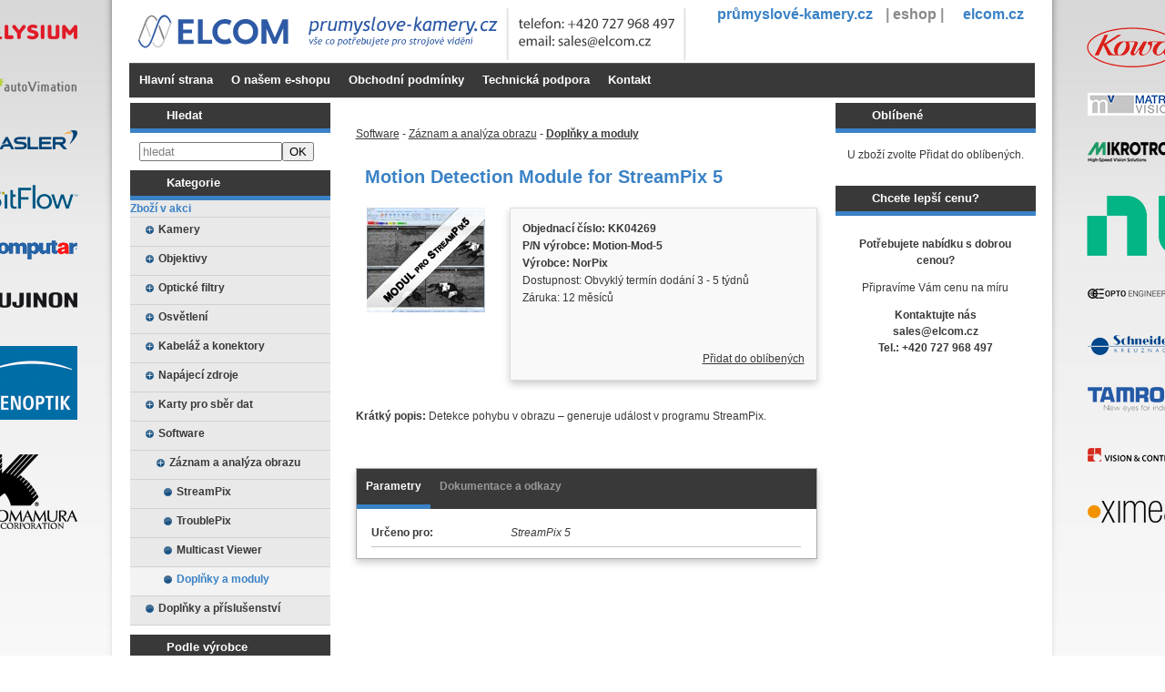

--- FILE ---
content_type: text/html; charset=UTF-8
request_url: https://eshop.prumyslove-kamery.cz/Doplnky-a-moduly-84241/2626-Motion-Detection-Module-for-StreamPix-5
body_size: 7198
content:
<!DOCTYPE html>
<html xmlns="http://www.w3.org/1999/xhtml">
<head>
<meta http-equiv="content-type" content="text/html; charset=UTF-8">
<meta name=viewport content="width=device-width, initial-scale=1"><meta name="robots" content="all,follow" />
 <meta property="og:title" content="Průmyslové kamery - ESHOP" />
 <meta property="og:description" content="Průmyslové-kamery.cz | ESHOP" />
 <meta property="og:url" content="https://eshop.prumyslove-kamery.cz" />
<meta property="og:type" content="website" />
<meta property="og:latitude" content="49.8388781"/>
<meta property="og:longitude" content="18.1561481"/>
<meta property="og:street-address" content="Technologická 374/6" />
<meta property="og:locality" content="Ostrava – Pustkovec" />
<meta property="og:postal-code" content="708 00" />
<meta property="og:country-name" content="Česká republika" />
  <meta property="og:image" content="https://eshop.prumyslove-kamery.cz/soubory/pk-logo-300.png" />
<meta name="googlebot" content="all,follow" /><meta name="description" content="Motion Detection Module for StreamPix 5">
<meta name="keywords" content="Motion, Detection, Module, for, StreamPix, 5">
<title>Motion Detection Module for StreamPix 5</title>
<base href="https://eshop.prumyslove-kamery.cz//" />
<link rel="shortcut icon" href="/obrazky_zbozi/favicon.ico">
<link rel="stylesheet" href="/img/jquery-ui-smoothness/jquery.ui.css" type="text/css" media="screen" />
   <link rel="STYLESHEET" type="text/css" href="/popup/popup-contact.css">
<link rel="stylesheet" href="/styles/share.php" type="text/css" media="screen" />
<link rel="stylesheet" href="/thickbox/thickbox.css" type="text/css" media="screen" />
<link rel="stylesheet" href="/styles/_roundblocks/_/roundblocks.css" type="text/css" media="screen" />
<!--[if IE 7]>
	<link rel="stylesheet" href="/styles/ie7hack.css" type="text/css" media="screen" />
	<![endif]-->
<!--[if IE 8]>
	<link rel="stylesheet" href="/styles/ie8hack.css" type="text/css" media="screen" />
	<![endif]-->
<link rel="stylesheet" href="/user-style.php" type="text/css" media="screen">
<script type="text/javascript" src="/js/jquery.js"></script>
<script type="text/javascript" src="/js/jquery.ui.js"></script>
<script type="text/javascript" src="/js/jquery.cookie.js"></script>
<script type="text/javascript" src="/file.php?f=thickbox/thickbox.js.php"></script>
<script type="text/javascript" src="/js/jquery.roundblock.js"></script>
<!--[if lte IE 6]>
	<script type="text/javascript" src="/js/jquery.ifixpng.js"></script>
	<script type="text/javascript">
	//<![CDATA[
		< !-$(function(){
		 $.ifixpng("img/transparent.gif");
		 $("img[src$=.png],div").ifixpng();
		});
	//-->
<script type="text/javascript" src="/js/init.js"></script>
<script type="text/javascript">
<!--

$(function(){
if ($(".vyrobky_radek.detail").length>0)
	{
$(".vyrobky_radek div.popis:first").after("<div id=\"tabs\"><ul><li><a class=\"tab\" href=\"#tabs-1\">Parametry<\/a><\/li><li><a class=\"tab\" href=\"#tabs-2\">Dokumentace a odkazy<\/a><\/li><\/ul><div id=\"tabs-1\"><\/div><div id=\"tabs-2\"><\/div><\/div>");
$("#tabs #tabs-1").append($(".vyrobky_radek div.popis:first div.s601"));
$("#tabs #tabs-1").append($(".vyrobky_radek div.popis:first div.s391"));
$("#tabs #tabs-1").append($(".vyrobky_radek div.popis:first div.s390"));
$("#tabs #tabs-1").append($(".vyrobky_radek div.popis:first div.s287"));
$("#tabs #tabs-1").append($(".vyrobky_radek div.popis:first div.s288"));
$("#tabs #tabs-1").append($(".vyrobky_radek div.popis:first div.s347"));
$("#tabs #tabs-1").append($(".vyrobky_radek div.popis:first div.s611"));
$("#tabs #tabs-1").append($(".vyrobky_radek div.popis:first div.s612"));
$("#tabs #tabs-1").append($(".vyrobky_radek div.popis:first div.s285"));
$("#tabs #tabs-1").append($(".vyrobky_radek div.popis:first div.s600"));
$("#tabs #tabs-1").append($(".vyrobky_radek div.popis:first div.s626"));
$("#tabs #tabs-1").append($(".vyrobky_radek div.popis:first div.s325"));
$("#tabs #tabs-1").append($(".vyrobky_radek div.popis:first div.s294"));
$("#tabs #tabs-1").append($(".vyrobky_radek div.popis:first div.s283"));
$("#tabs #tabs-1").append($(".vyrobky_radek div.popis:first div.s289"));
$("#tabs #tabs-1").append($(".vyrobky_radek div.popis:first div.s324"));
$("#tabs #tabs-1").append($(".vyrobky_radek div.popis:first div.s323"));
$("#tabs #tabs-1").append($(".vyrobky_radek div.popis:first div.s292"));
$("#tabs #tabs-1").append($(".vyrobky_radek div.popis:first div.s326"));
$("#tabs #tabs-1").append($(".vyrobky_radek div.popis:first div.s348"));
$("#tabs #tabs-1").append($(".vyrobky_radek div.popis:first div.s284"));
$("#tabs #tabs-1").append($(".vyrobky_radek div.popis:first div.s301"));
$("#tabs #tabs-1").append($(".vyrobky_radek div.popis:first div.s349"));
$("#tabs #tabs-1").append($(".vyrobky_radek div.popis:first div.s304"));
$("#tabs #tabs-1").append($(".vyrobky_radek div.popis:first div.s329"));
$("#tabs #tabs-1").append($(".vyrobky_radek div.popis:first div.s295"));
$("#tabs #tabs-1").append($(".vyrobky_radek div.popis:first div.s388"));
$("#tabs #tabs-1").append($(".vyrobky_radek div.popis:first div.s630"));
$("#tabs #tabs-1").append($(".vyrobky_radek div.popis:first div.s382"));
$("#tabs #tabs-1").append($(".vyrobky_radek div.popis:first div.s333"));
$("#tabs #tabs-1").append($(".vyrobky_radek div.popis:first div.s631"));
$("#tabs #tabs-1").append($(".vyrobky_radek div.popis:first div.s350"));
$("#tabs #tabs-1").append($(".vyrobky_radek div.popis:first div.s334"));
$("#tabs #tabs-1").append($(".vyrobky_radek div.popis:first div.s335"));
$("#tabs #tabs-1").append($(".vyrobky_radek div.popis:first div.s336"));
$("#tabs #tabs-1").append($(".vyrobky_radek div.popis:first div.s337"));
$("#tabs #tabs-1").append($(".vyrobky_radek div.popis:first div.s338"));
$("#tabs #tabs-1").append($(".vyrobky_radek div.popis:first div.s339"));
$("#tabs #tabs-1").append($(".vyrobky_radek div.popis:first div.s340"));
$("#tabs #tabs-1").append($(".vyrobky_radek div.popis:first div.s299"));
$("#tabs #tabs-1").append($(".vyrobky_radek div.popis:first div.s300"));
$("#tabs #tabs-1").append($(".vyrobky_radek div.popis:first div.s632"));
$("#tabs #tabs-1").append($(".vyrobky_radek div.popis:first div.s305"));
$("#tabs #tabs-1").append($(".vyrobky_radek div.popis:first div.s330"));
$("#tabs #tabs-1").append($(".vyrobky_radek div.popis:first div.s331"));
$("#tabs #tabs-1").append($(".vyrobky_radek div.popis:first div.s306"));
$("#tabs #tabs-1").append($(".vyrobky_radek div.popis:first div.s296"));
$("#tabs #tabs-1").append($(".vyrobky_radek div.popis:first div.s307"));
$("#tabs #tabs-1").append($(".vyrobky_radek div.popis:first div.s309"));
$("#tabs #tabs-1").append($(".vyrobky_radek div.popis:first div.s332"));
$("#tabs #tabs-1").append($(".vyrobky_radek div.popis:first div.s308"));
$("#tabs #tabs-1").append($(".vyrobky_radek div.popis:first div.s310"));
$("#tabs #tabs-1").append($(".vyrobky_radek div.popis:first div.s311"));
$("#tabs #tabs-1").append($(".vyrobky_radek div.popis:first div.s314"));
$("#tabs #tabs-1").append($(".vyrobky_radek div.popis:first div.s315"));
$("#tabs #tabs-1").append($(".vyrobky_radek div.popis:first div.s344"));
$("#tabs #tabs-1").append($(".vyrobky_radek div.popis:first div.s346"));
$("#tabs #tabs-1").append($(".vyrobky_radek div.popis:first div.s345"));
$("#tabs #tabs-1").append($(".vyrobky_radek div.popis:first div.s343"));
$("#tabs #tabs-1").append($(".vyrobky_radek div.popis:first div.s393"));
$("#tabs #tabs-1").append($(".vyrobky_radek div.popis:first div.s316"));
$("#tabs #tabs-1").append($(".vyrobky_radek div.popis:first div.s341"));
$("#tabs #tabs-1").append($(".vyrobky_radek div.popis:first div.s317"));
$("#tabs #tabs-1").append($(".vyrobky_radek div.popis:first div.s318"));
$("#tabs #tabs-1").append($(".vyrobky_radek div.popis:first div.s319"));
$("#tabs #tabs-1").append($(".vyrobky_radek div.popis:first div.s320"));
$("#tabs #tabs-1").append($(".vyrobky_radek div.popis:first div.s321"));
$("#tabs #tabs-1").append($(".vyrobky_radek div.popis:first div.s322"));
$("#tabs #tabs-1").append($(".vyrobky_radek div.popis:first div.s302"));
$("#tabs #tabs-1").append($(".vyrobky_radek div.popis:first div.s303"));
$("#tabs #tabs-1").append($(".vyrobky_radek div.popis:first div.s458"));
$("#tabs #tabs-2").append($(".vyrobky_radek div.popis:first div.s290"));
$("#tabs #tabs-2").append($(".vyrobky_radek div.popis:first div.s293"));
$("#tabs #tabs-2").append($(".vyrobky_radek div.popis:first div.s328"));

	$("#tabs>div").each(function(){
		var oid = $(this).attr("id");
		if ($(this).find("div").length == 0) {$("#tabs #"+oid+", #tabs>ul:first li:has(a[href$='"+oid+"'])").remove();}
		var komtit = $(this).find("div[id^='komentare_']>h2.komentare:first");
		if (komtit.length>0)
			{
			var komtit = komtit.text();
			if (komtit != "")
				{$(this).parent().find("ul:first a[href$='#"+oid+"']").text(komtit)}
			}
		});
	$("#tabs").before("<div id=\"tabs-spacer\"></div>").tabs();
	$("#tabs>ul:first li").disableSelection();

	var anchor = window.location.hash.substring(1);
	while (anchor.indexOf("#")>=0)
		{anchor = anchor.split("#")[1];}
	if ((anchor != "") && (! /^tabs\-[0-9]+$/.test(anchor)))
		{
	    var tabToSelect = $("#tabs a[name='"+anchor+"']").parents("div.ui-tabs-panel:first").attr("id");
	    $("#tabs").tabs("select",tabToSelect);
		window.clnanchor = anchor;
		$(window).load(function () {
			window.location.hash = window.clnanchor;
			});
		}

	}

})

//-->
</script><script type="text/javascript">
$(function(){

$('.td_hlavicka').append('<div id="horni_menu"></div>');
$('#horni_menu').append($('.menu_horni').children());
// HLAVICKA

$('#horni_menu').prepend('<div id="odkazy" class="float: right; font-family:Tahoma;"><a href="https://www.prumyslove-kamery.cz/" style="color:#3a82c6; ">průmyslové-kamery.cz</a> | <span style="color: #888888; ">eshop</span> | <a href="http://www.elcom.cz" style="color:#3a82c6; margin-left: 7px">elcom.cz</a></div>');


// $('#horni_menu').prepend('<div id="mail"><a href="mailto:sales.dvi@elcom.cz" style="color:#5792CB; font-weight:bold;">sales.dvi@elcom.cz</a></div>');

//$('#horni_menu').prepend('<div id="odkazy" class="font-size:16px; font-family:Arial;"><a href="https://www.prumyslove-kamery.cz/" style="color:#5585F0">průmyslové-kamery.cz</a> | <span style="color: #888888;">eshop</span> | <a href="http://www.elcom.cz" style="color:#5585F0">elcom.cz</a></div>');
// $('#horni_menu').prepend('<div id="mail"><a href="mailto:sales.dvi@elcom.cz" style="color:#5792CB; font-weight:bold;">sales.dvi@elcom.cz</a></div>');

// PATICKA

 $('.paticka td').empty().append('<strong>Provozuje Averna, a.s., Zelený pruh 95/97, 140 00 Praha 4</strong> | <a href="http://www.elcom.cz/" target="_blank">www.elcom.cz</a> | <a href="/admin">admin</a>  | <a href="https://www.elcom.cz/cz/ochrana-osobnich-udaju" target="_blank" title="Ochrana osobních údajů a Cookies">Ochrana osobních údajů a Cookies</a>');



// HORNI MENU
$('#horni_menu a[href$="?page=reg"]').remove();

if ($('#blok_uzivatel a[href$="?page=history"]').length>0)
 {$('#horni_menu a[href$="clanek-Kontakt"]').after('<span> | </span><a href="/?page=history">Moje poptávky</a>');}

$('form#prihlasit input[type=submit]').after('<input type="button" value="Registrovat" class="loginbtn" style="width: 63px; margin-left: 3px;" onclick="window.location = \'/?page=reg\';"/>');


// DETAIL ZBOZI
var tfbox = $('.vyrobky_radek.detail .popis .tlacitka:first');
if (tfbox.length==0)
	{$('.vyrobky_radek.detail .popis:first').prepend('<div class="tlacitka_vypis"><div class="tlacitka"></div></div>');
	var tfbox = $('.vyrobky_radek.detail .popis .tlacitka:first');
	}

tfbox.prepend($('.s313').append($('.s312')).append($('.vyrobce.odsazeny')).append($('.s604')).append($('.s605'))).append($('.zapamatovat_'));

if ($('.tlacitka .usetrite').length>0)
	{$('.tlacitka .cena_obecna_bez_dph span').css('text-decoration','line-through');}


if ($('input[name=souhlas_podminky]').length>0)
 {
 $('textarea[name=info]').attr('readonly',true).parents('tr:first').find('td:first').text('Další informace:');
 } else {
 $('textarea[name=info]').parents('tr:first').hide();
 }
})
</script>
<script async src="https://www.googletagmanager.com/gtag/js?id=UA-53809396-1"></script>
<script>
  window.dataLayer = window.dataLayer || [];
  function gtag(){dataLayer.push(arguments);}
  gtag('js', new Date());

  gtag('config', 'UA-53809396-1');
</script>
</head>
<body>
<div id="main">
 
<table class="hlavni_tabulka">

<!-- horni hlavicka -->
	<tr>
		<td colspan="3" class="td_hlavicka">
		<a style="margin:0;padding:0" href="https://eshop.prumyslove-kamery.cz/">
 			<div class="hlavicka_logo">
			</div></a>		</td>
	</tr>
		<!-- horni menu -->
	<tr>
		<td colspan="3" class="menu_horni">
		<div class="menu_horni_2">
			<a href="/" id="home_odkaz">Hlavní strana</a><span> | </span><a href="/?page=reg">Registrace</a><span> | </span><a href='/clanek-O-nasem-e-shopu'>O našem e-shopu</a><span> | </span><a href='/clanek-Obchodni-podminky'>Obchodní podmínky</a><span> | </span><a href='/clanek-Technicka-podpora'>Technická podpora</a><span> | </span><a href='/clanek-Kontakt'>Kontakt</a>  
		</div>

		<div class="menu_horni_login">
					    <form name="prihlasit" action="/Doplnky-a-moduly-84241/2626-Motion-Detection-Module-for-StreamPix-5" method="post" id="prihlasit">
		      <table><tr>
		      <td><input type="text" value="e-mail" onclick="if (this.value=='e-mail') {this.value = '';}" onblur="if (this.value=='') {this.value = 'e-mail';}" name="login" class="login" title="E-mail pro přihlášení" /></td>
		      <td><input type="password" value=""  name="passwd" class="password" title="Uživatelské heslo"></td>
		      <td><input type="submit" value="Přihlásit" class="loginbtn"></td>
		      </tr></table>
		    </form>
	    		</div>
		</td>
	</tr>

	<!-- vlevo sloupec -->
	<tr>
		<td class="menu">
						<div class="menu_nadpis_horni nadpis_hledani">Hledat</div>

			<div id="blok_hledani"><form action='/?page=hledat' method='get' id='hledani'><input type='hidden' name='page' value='hledat' /><input type='text' class='text' name='hledat' value='hledat' onclick='if (this.value=="hledat") {this.value = "";}' onblur='if (this.value=="") {this.value = "hledat";}'><input type='submit' class='button' value='OK'></form></div>
						<div class="menu_nadpis_horni nadpis_kategorie">Kategorie</div>
			<div id="blok_kategorie">
				      	<div id="katvakci">
			<a href="/?page=akce"><span class="horni1">Zboží v akci</span></a>
			</div>
	      
			
<span class="menu_mezera"></span><div class='hhorni1'><table class="menu-leve">
    <tr><td class="sirkamenu1 expendable"><a href='/Kamery'>Kamery</a></td></tr>
    </table></div> 
<span class="menu_mezera"></span><div class='hhorni1'><table class="menu-leve">
    <tr><td class="sirkamenu1 expendable"><a href='/Objektivy'>Objektivy</a></td></tr>
    </table></div> 
<span class="menu_mezera"></span><div class='hhorni1'><table class="menu-leve">
    <tr><td class="sirkamenu1 expendable"><a href='/Opticke-filtry'>Optické filtry</a></td></tr>
    </table></div> 
<span class="menu_mezera"></span><div class='hhorni1'><table class="menu-leve">
    <tr><td class="sirkamenu1 expendable"><a href='/Osvetleni'>Osvětlení</a></td></tr>
    </table></div> 
<span class="menu_mezera"></span><div class='hhorni1'><table class="menu-leve">
    <tr><td class="sirkamenu1 expendable"><a href='/Kabelaz-a-konektory'>Kabeláž a konektory</a></td></tr>
    </table></div> 
<span class="menu_mezera"></span><div class='hhorni1'><table class="menu-leve">
    <tr><td class="sirkamenu1 expendable"><a href='/Napajeci-zdroje'>Napájecí zdroje</a></td></tr>
    </table></div> 
<span class="menu_mezera"></span><div class='hhorni1'><table class="menu-leve">
    <tr><td class="sirkamenu1 expendable"><a href='/Karty-pro-sber-dat'>Karty pro sběr dat</a></td></tr>
    </table></div> 
<span class="menu_mezera"></span><div class='hhorni1'><table class="menu-leve">
    <tr><td class="sirkamenu1 expendable"><a href='/Software'>Software</a></td></tr>
    </table></div> 
<span class="menu_mezera">&nbsp;&nbsp;&nbsp;</span><div class='hhorni2'><table class="menu-leve">
    <tr><td class="sirkamenu2 expendable"><a href='/Zaznam-a-analyza-obrazu'>Záznam a analýza obrazu</a></td></tr>
    </table></div> 
<span class="menu_mezera">&nbsp;&nbsp;&nbsp;&nbsp;&nbsp;&nbsp;</span><div class='hhorni3'><table class="menu-leve">
    <tr><td class="sirkamenu3 noexp"><a href='/StreamPix'>StreamPix</a></td></tr>
    </table></div> 
<span class="menu_mezera">&nbsp;&nbsp;&nbsp;&nbsp;&nbsp;&nbsp;</span><div class='hhorni3'><table class="menu-leve">
    <tr><td class="sirkamenu3 noexp"><a href='/TroublePix'>TroublePix</a></td></tr>
    </table></div> 
<span class="menu_mezera">&nbsp;&nbsp;&nbsp;&nbsp;&nbsp;&nbsp;</span><div class='hhorni3'><table class="menu-leve">
    <tr><td class="sirkamenu3 noexp"><a href='/Multicast-Viewer'>Multicast Viewer</a></td></tr>
    </table></div> 
<span class="menu_mezera">&nbsp;&nbsp;&nbsp;&nbsp;&nbsp;&nbsp;</span><div class='hhorni3 selected'><table class="menu-leve">
    <tr><td class="sirkamenu3 selected noexp"><a href='/Doplnky-a-moduly-84241'>Doplňky a moduly</a></td></tr>
    </table></div> 
<span class="menu_mezera"></span><div class='hhorni1'><table class="menu-leve">
    <tr><td class="sirkamenu1 noexp"><a href='/Doplnky-a-prislusenstvi'>Doplňky a příslušenství</a></td></tr>
    </table></div> 
			</div>

			<div class="menu_nadpis_horni nadpis_podleznacky">Podle výrobce</div><div id="blok_podleznacky"> <span class="horni1"><a href='/?znacka=AdLink'>AdLink</a></span>
<br /> <span class="horni1"><a href='/?znacka=Alysium'>Alysium</a></span>
<br /> <span class="horni1"><a href='/?znacka=Basler'>Basler</a></span>
<br /> <span class="horni1"><a href='/?znacka=BitFlow'>BitFlow</a></span>
<br /> <span class="horni1"><a href='/?znacka=Computar'>Computar</a></span>
<br /> <span class="horni1"><a href='/?znacka=DeLock'>DeLock</a></span>
<br /> <span class="horni1"><a href='/?znacka=Fujinon'>Fujinon</a></span>
<br /> <span class="horni1"><a href='/?znacka=Hirose'>Hirose</a></span>
<br /> <span class="horni1"><a href='/?znacka=Imperx'>Imperx</a></span>
<br /> <span class="horni1"><a href='/?znacka=Intel'>Intel</a></span>
<br /> <span class="horni1"><a href='/?znacka=IOI'>IOI</a></span>
<br /> <span class="horni1"><a href='/?znacka=Jenoptik'>Jenoptik</a></span>
<br /> <span class="horni1"><a href='/?znacka=Kowa'>Kowa</a></span>
<br /> <span class="horni1"><a href='/?znacka=Matrix+Vision'>Matrix Vision</a></span>
<br /> <span class="horni1"><a href='/?znacka=Mikrotron'>Mikrotron</a></span>
<br /> <span class="horni1"><a href='/?znacka=National+Instruments'>National Instruments</a></span>
<br /> <span class="horni1"><a href='/?znacka=Netgear'>Netgear</a></span>
<br /> <span class="horni1"><a href='/?znacka=NorPix'>NorPix</a></span>
<br /> <span class="horni1"><a href='/?znacka=Opto+Engineering'>Opto Engineering</a></span>
<br /> <span class="horni1"><a href='/?znacka=Ricoh'>Ricoh</a></span>
<br /> <span class="horni1"><a href='/?znacka=Schneider+Kreuznach'>Schneider Kreuznach</a></span>
<br /> <span class="horni1"><a href='/?znacka=Sentech'>Sentech</a></span>
<br /> <span class="horni1"><a href='/?znacka=Sony'>Sony</a></span>
<br /> <span class="horni1"><a href='/?znacka=Tamron'>Tamron</a></span>
<br /> <span class="horni1"><a href='/?znacka=Vision-Control'>Vision-Control</a></span>
<br /> <span class="horni1"><a href='/?znacka=Ximea'>Ximea</a></span>
<br /></div>		</td>
	

	<!-- stred webu -->
		<td class="stred_tabulka">
			<table id="podtabulkastred">
				<tr>
					<td id="podtabulkastredtd">
					
			
					<tr><td class='vyrobky_radek detail'>
<table style="border-spacing:0px 0px height:100%;">
    
<tr>
<td class='styl_vypisu_detail_siroky' style="vertical-align:bottom;;">
  <table style="border-collapse: collapse;padding:0px;height:100%;width:100%;"><tr><td style="vertical-align:top;text-align:center;align:center"><div class='v_kategorii bez_home'><a href='/Software'>Software</a><span> - </span><a href='/Zaznam-a-analyza-obrazu'>Záznam a analýza obrazu</a><span> - </span><a href='/Doplnky-a-moduly-84241'><b>Doplňky a moduly</b></a><br /></div><div class='hlavni nazev'><h1>Motion Detection Module for StreamPix 5</h1></div><div class='hlavni_obrazek' id='product_images'> <a href="/soubory/zbozi/norpix/norpix-module-st.jpg" class="thickbox" rel='thickbox1' >
				<img alt="" class="hlavni_obrazek_rozmer" src="/soubory/zbozi/norpix/mini130/norpix-module-st.jpg" />
			</a> </div><div class='popis'><div class="zapamatovat_"><a href="/zapamatovat.php?id=2626">Přidat do oblíbených</a></div><div class='vyrobce odsazeny'><span class='tucne'>Výrobce: NorPix</span></div><div class="odsazeny prazdny"></div><div class='s604 odsazeny'><span class=''>Dostupnost: Obvyklý termín dodání 3 - 5 týdnů</span></div><div class='s605 odsazeny'><span class=''>Záruka: 12 měsíců</span></div><div class='s313 odsazeny'><span class='tucne'>Objednací číslo: KK04269</span></div><div class='s312 odsazeny'><span class='tucne'>P/N výrobce: Motion-Mod-5</span></div>
					<div class='tlacitka_vypis' >
						<div class='tlacitka'><br><span style='display:none' class='modra'>Pro zobrazení ceny se <strong>přihlašte</strong> nebo <strong><a href='http://eshop.prumyslove-kamery.cz/?page=reg'>zaregistrujte</a></strong>.</span><br>
						</div>
					</div><div class="odsazeny prazdny"></div><div class='s291 odsazeny'><span><span class='tucne'>Krátký popis: </span>Detekce pohybu v obrazu – generuje událost v programu StreamPix.</span></div><div class="odsazeny prazdny"></div><div class="odsazeny prazdny"></div><div class="odsazeny prazdny"></div><div class="odsazeny prazdny"></div><div class="odsazeny prazdny"></div><div class="odsazeny prazdny"></div><div class="odsazeny prazdny"></div><div class="odsazeny prazdny"></div><div class='s601 odsazeny'><span class=''><span class=parametr>Určeno pro:</span> StreamPix 5</span></div><div class="odsazeny prazdny"></div><div class="odsazeny prazdny"></div><div class="odsazeny prazdny"></div><div class="odsazeny prazdny"></div><div class="odsazeny prazdny"></div><div class="odsazeny prazdny"></div><div class="odsazeny prazdny"></div><div class="odsazeny prazdny"></div><div class="odsazeny prazdny"></div><div class="odsazeny prazdny"></div><div class="odsazeny prazdny"></div><div class="odsazeny prazdny"></div><div class="odsazeny prazdny"></div><div class="odsazeny prazdny"></div><div class="odsazeny prazdny"></div><div class="odsazeny prazdny"></div><div class="odsazeny prazdny"></div><div class="odsazeny prazdny"></div><div class="odsazeny prazdny"></div><div class="odsazeny prazdny"></div><div class="odsazeny prazdny"></div><div class="odsazeny prazdny"></div><div class="odsazeny prazdny"></div><div class="odsazeny prazdny"></div><div class="odsazeny prazdny"></div><div class="odsazeny prazdny"></div><div class="odsazeny prazdny"></div><div class="odsazeny prazdny"></div><div class="odsazeny prazdny"></div><div class="odsazeny prazdny"></div><div class="odsazeny prazdny"></div><div class="odsazeny prazdny"></div><div class="odsazeny prazdny"></div><div class="odsazeny prazdny"></div><div class="odsazeny prazdny"></div><div class="odsazeny prazdny"></div><div class="odsazeny prazdny"></div><div class="odsazeny prazdny"></div><div class="odsazeny prazdny"></div><div class="odsazeny prazdny"></div><div class="odsazeny prazdny"></div><div class="odsazeny prazdny"></div><div class="odsazeny prazdny"></div><div class="odsazeny prazdny"></div><div class="odsazeny prazdny"></div><div class="odsazeny prazdny"></div><div class="odsazeny prazdny"></div><div class="odsazeny prazdny"></div><div class="odsazeny prazdny"></div><div class="odsazeny prazdny"></div><div class="odsazeny prazdny"></div><div class="odsazeny prazdny"></div><div class="odsazeny prazdny"></div><div class="odsazeny prazdny"></div><div class="odsazeny prazdny"></div><div class="odsazeny prazdny"></div><div class="odsazeny prazdny"></div><div class="odsazeny prazdny"></div><div class='s290 odsazeny'><span><span class='tucne'>Odkazy: </span><p>Stránka produktu (PKCZ): <a href="https://www.prumyslove-kamery.cz/o-produktech/software-pro-zaznam-obrazu-norpix/streampix" target="_blank">StreamPix</a></p>
<p>Odkaz na výrobce: <a href="http://www.norpix.com" target="_blank">www.norpix.com</a></p></span></div><div class="odsazeny prazdny"></div><div class="odsazeny prazdny"></div><div class='dalsi_'><div class='cleaner'></div></div><div class='cleaner'></div></div></td></tr></table></td></div></tr></table></td></tr><tr><td></td></tr>


   
					<!--######## horni box ######## -->	    
				<!--	</td> -->	 
				<!--</tr> -->	 
				

	      </table>
		  
															      
		</td>
		
		<!-- vpravo - sloupec -->


		<td class="kosik">
						    <div class="menu_nadpis_horni nadpis_oblibene">Oblíbené</div>
				<div id="blok_oblibene">
			    <div class=box>
<div class="kosik_prazdny">U zboží zvolte Přidat do oblíbených.</div></div>


</div><div id="vlastni_box_ph"><div class="menu_nadpis_horni">Chcete lepší cenu?</div>
<div class="box">
<p class="nastred"><strong>Potřebujete nabídku s dobrou cenou?</strong></p>
<p class="nastred">Připravíme Vám cenu na míru</p>
<p class="nastred"><strong>Kontaktujte nás<br />sales@elcom.cz<br />Tel.: +420 727 968 497</strong></p>
</div></div>
		</td>
	</tr>
	<tr class="paticka">
	<td colspan="3">
		<span style="float:left;padding:5px">zboží v eshopu: 2049</span>
		<span style="float:right;padding:5px">created by <a href="http://www.banan.cz" target="_blank">banan.cz </a>&nbsp;&nbsp;
		(<a href="http://www.banan.cz/produkty/eshop" target="_blank">eshop 7.05</a>)</span>
	</td>
</tr>
</table>
</div>

<script type='text/javascript' src='scripts/gen_validatorv31.js'></script>
<script type='text/javascript' src='scripts/fg_ajax.js'></script>
<script type='text/javascript' src='scripts/fg_moveable_popup.js'></script>
<script type='text/javascript' src='scripts/fg_form_submitter.js'></script>
<div id='fg_formContainer'>
    <div id="fg_container_header">
        <div id="fg_box_Title">Dotaz na cenu zboží</div>
        <div id="fg_box_Close"><a href="javascript:fg_hideform('fg_formContainer','fg_backgroundpopup');">Zavřít (X)</a></div>
    </div>

    <div id="fg_form_InnerContainer">
    <form id='contactus' name='Dotaz na cenu zbozi' action='javascript:fg_submit_form()' method='post' accept-charset='UTF-8'>

    <input type='hidden' name='submitted' id='submitted' value='1'/>
    <input type='hidden' name='ida3058ae34940f2df36a7' value='1c92ef892d7a84cec395ad457e8a7757'/>
    <input type='hidden' name='ID Zboží' value=''/>
    <input type='hidden' name='Odkaz' value=''/>
    <input type='text'  class='spmhidip' name='sp56bf824e0e340992bd2c2ff06ce00308' />
        <div  style="font-size: 16px; text-align:left;"><b></b></div>
    <div style="font-size: 13px; text-align:left;"></div>
    <div class='short_explanation'>* nutné vyplnit</div>
    <div id='fg_server_errors' class='error'></div>
    <div class='container'>
        <label for='name' >Vaše celé jméno: </label><br/>
        <input type='text' name='name' id='name' value='' maxlength="50" /><br/>
        <span id='contactus_name_errorloc' class='error'></span>
    </div>
    <div class='container'>
    <label for='email' >Vaše emailová adresa*:</label><br/>
        <input type='text' name='email' id='email' value='' maxlength="50" /><br/>
        <span id='contactus_email_errorloc' class='error'></span>
    </div>
    <div class='container'>
        <label for='message' >Zpráva pro nás:</label><br/>
        <span id='contactus_message_errorloc' class='error'></span>
        <textarea rows="20" cols="50" name='message' id='message'></textarea>
    </div>

    <div class='container'>
        <input type='submit' name='Submit' value='Odeslat' />
    </div>

    <p  style="font-size: 14px; text-align:left;"><b>Nebo nám zavolejte</b><br>pevná linka: +420 558 279 949 <br>mobil: +420 727 968 497</p>
    </form>
    </div>
</div>
<!-- client-side Form Validations:
Uses the excellent form validation script from JavaScript-coder.com-->

<script type='text/javascript'>
// <![CDATA[

    var frmvalidator  = new Validator("contactus");
    frmvalidator.EnableOnPageErrorDisplay();
    frmvalidator.EnableMsgsTogether();
    frmvalidator.addValidation("name","req","Please provide your name");

    frmvalidator.addValidation("email","req","Please provide your email address");

    frmvalidator.addValidation("email","email","Please provide a valid email address");

    frmvalidator.addValidation("message","maxlen=2048","The message is too long!(more than 2KB!)");

    document.forms['contactus'].refresh_container=function()
    {
        var formpopup = document.getElementById('fg_formContainer');
        var innerdiv = document.getElementById('fg_form_InnerContainer');
        var b = innerdiv.offsetHeight+30+30;

        formpopup.style.height = b+"px";
    }

    document.forms['contactus'].form_val_onsubmit = document.forms['contactus'].onsubmit;


    document.forms['contactus'].onsubmit=function()
    {
        if(!this.form_val_onsubmit())
        {
            this.refresh_container();
            return false;
        }

        return true;
    }
    function fg_submit_form()
    {
        //alert('submiting form');
        var containerobj = document.getElementById('fg_form_InnerContainer');
        var sourceobj = document.getElementById('fg_submit_success_message');
        var error_div = document.getElementById('fg_server_errors');
        var formobj = document.forms['contactus']

        var submitter = new FG_FormSubmitter("popup-contactform.php",containerobj,sourceobj,error_div,formobj);
        var frm = document.forms['contactus'];

        submitter.submit_form(frm);
    }

// ]]>
</script>

<div id='fg_backgroundpopup'></div>

<div id='fg_submit_success_message'>
    <h2>Email byl úspěšně odeslán</h2>
    <p>
   Děkujeme Vám za zájem o naše produkty.<br> Budeme Vás kontaktovat jak nejrychleji to bude možné.  <br>   <br>
   S pozdravem                      <br>
   <p  style="font-size: 15px; font-style:italic; font-weight:bold ">Tým prumyslove-kamery.cz     <p>
    <p>
        <a href="javascript:fg_hideform('fg_formContainer','fg_backgroundpopup');">Zavřít toto okno</a>
    <p>
    </p>
</div>

</body>
</html><!-- banan=eshop -->

--- FILE ---
content_type: text/css
request_url: https://eshop.prumyslove-kamery.cz/popup/popup-contact.css
body_size: 694
content:
#contactus fieldset{width:320px;padding:20px;border:1px solid #ccc}#contactus legend,h2{font-family:'Trebuchet MS',sans-serif;font-size:1.3em;font-weight:bold;color:#333}#contactus label{font-family:'Trebuchet MS',sans-serif;font-size:.8em;font-weight:bold}#contactus input[type="text"]{height:18px;width:220px}#contactus #scaptcha{width:60px;height:18px}#contactus input[type="submit"]{width:100px;height:30px;padding-left:0}#contactus textarea{height:120px;width:310px}#contactus .container{margin-top:8px;margin-bottom:10px}#contactus .error{font-family:'Trebuchet MS',sans-serif;font-size:.7em;color:#900;background-color:#ff0}#contactus fieldset#antispam{padding:2px;border-top:1px solid #EEE;border-left:0;border-right:0;border-bottom:0;width:350px}#contactus fieldset#antispam legend{font-family:'Trebuchet MS',sans-serif;font-size:.8em;font-weight:bold;color:#333}#contactus .short_explanation{font-family:'Trebuchet MS',sans-serif;font-size:.6em;color:#333}#fg_formContainer{min-height:500px;width:390px;background:#fff;border:1px solid #000;padding:0;position:absolute;z-index:999;cursor:default;display:none}#fg_container_header{height:30px;background:#3577b4}#fg_container_header a{color:#fff;font-family:'Trebuchet MS',sans-serif;font-size:10pt;font-weight:bold}#fg_box_Title{float:left;width:180px;margin:5px;color:#fff;font-family:'Trebuchet MS',sans-serif;font-size:12pt;font-weight:bold}#fg_box_Close{float:right;width:80px;margin:5px}#fg_form_InnerContainer{margin:15px}#fg_form_InnerContainer h2{font-family:'Trebuchet MS',sans-serif;font-size:14pt;font-weight:bold;color:#333}#fg_form_InnerContainer p{font-family:'Trebuchet MS',sans-serif;font-size:12pt;color:#333}#fg_backgroundpopup{position:fixed;top:0;left:0;bottom:0;right:0;background:#000;opacity:.3;-moz-opacity:.3;filter:alpha(opacity=30);border:1px solid #cecece;z-index:1;display:none}#fg_submit_success_message{display:none;padding:15px}#contactus .spmhidip{display:none;width:10px;height:3px}#fg_crdiv{font-family:'Trebuchet MS',sans-serif;font-size:.3em;opacity:.2;-moz-opacity:.2;filter:alpha(opacity=20)}#fg_crdiv p{display:none}

--- FILE ---
content_type: text/css
request_url: https://eshop.prumyslove-kamery.cz/thickbox/thickbox.css
body_size: 1074
content:
#TB_window{font-size:11px;line-height:normal;margin:0 auto;color:#565656;font-family:"Trebuchet MS","Geneva CE",lucida,sans-serif;background:#fff}
#TB_secondLine{font-size:1em;font-family:"Trebuchet MS","Geneva CE",lucida,sans-serif;color:#000;background:transparent}
#TB_window a:link{color:#666}
#TB_window a:visited{color:#666}
#TB_window a:hover{color:#000}
#TB_window a:active{color:#666}
#TB_window a:focus{color:#666}
#TB_overlay{position:fixed;z-index:100;top:0;left:0;height:100%;width:100%}
.TB_overlayMacFFBGHack{background:url(macFFBgHack.png) repeat}
.TB_overlayBG{background-color:#000;filter:alpha(opacity=50);-moz-opacity:.50;opacity:.50}
#TB_window{position:fixed;color:#565656;font-family:"Trebuchet MS","Geneva CE",lucida,sans-serif;font-size:11px;background:#fff;line-height:normal;z-index:102;display:none;border:1px solid #6f6f6f;text-align:left;top:50%;left:50%;box-shadow:0 4px 8px 0 rgba(0,0,0,0.2)}
* html #TB_window{position:absolute;margin-top:expression(0 - parseInt(this.offsetHeight / 2)+(TBWindowMargin = document.documentElement && document.documentElement.scrollTop || document.body.scrollTop)+'px')}
#TB_window img#TB_Image{display:block;margin:15px 0 0 15px !important}
#TB_caption{height:25px;padding:7px 30px 10px 25px;float:left}
#TB_closeWindow{height:26px;padding:11px 25px 10px 0;float:right;vertical-align:middle;line-height:26px;font-weight:bold}
#TB_closeWindowButton a{background-color:#000;color:#eee}
#TB_closeWindowButton a:hover{color:#df6f1d;background-color:#000;text-decoration:underline}
#TB_window a:hover{color:#df6f1d;background-color:#000;text-decoration:underline}
#TB_closeAjaxWindow{padding:7px 10px 5px 0;margin-bottom:1px;text-align:right;float:right;font-weight:bold}
a#TB_closeWindowButton:hover{background-color:transparent}
#TB_ajaxWindowTitle{float:left;padding:7px 0 5px 10px;margin-bottom:1px;font-weight:bold;font-size:12px}
#TB_title{background-color:#000;height:27px;color:#fff}
#TB_ajaxContent{clear:both;padding:2px 15px 15px 15px;overflow:auto;text-align:left;line-height:normal}
#TB_ajaxContent.TB_modal{padding:15px}
#TB_ajaxContent p{padding:5px 0 5px 0}
#TB_load{position:fixed;display:none;height:13px;width:208px;z-index:103;top:50%;left:50%;margin:-6px 0 0 -104px}
* html #TB_load{position:absolute;margin-top:expression(0 - parseInt(this.offsetHeight / 2)+(TBWindowMargin = document.documentElement && document.documentElement.scrollTop || document.body.scrollTop)+'px')}
#TB_HideSelect{z-index:99;position:fixed;top:0;left:0;border:0;filter:alpha(opacity=0);-moz-opacity:0;opacity:0;height:100%;width:100%}
* html #TB_HideSelect{position:absolute;height:expression(document.body.scrollHeight>document.body.offsetHeight ? document.body.scrollHeight:document.body.offsetHeight+'px')}
#TB_iframeContent{clear:both;border:0;margin-bottom:-1px;margin-top:1px}
#bloger_iframe{padding:10px 20px 0 20px;line-height:normal}
#iframe_submit_pos{padding-top:20px;text-align:center}
#TB_window img{padding:0;margin:0;border:0}
#TB_secondLine #TB_prev{margin-left:20px}
body.inThickbox{text-align:left;margin:5px !important;color:#565656;font-size:12px;font-family:"Trebuchet MS","Geneva CE","lucida",sans-serif;line-height:normal}

--- FILE ---
content_type: text/css
request_url: https://eshop.prumyslove-kamery.cz/styles/_roundblocks/_/roundblocks.css
body_size: 314
content:
/** round blocks **/
._round-block {
	display: inline-block;
}

._round-botl {
	background: transparent url('images/content-botl.png') no-repeat bottom left;
	height: 5px;
	line-height: 1px;
}

._round-botr {
	background: transparent url('images/content-botr.png') no-repeat bottom right;
	padding-right: 5px;
	height: 5px;
	line-height: 1px;
}

._round-topl {
	background: transparent url('images/content-topl.png') no-repeat top left;
	height: 5px;
	line-height: 1px;
}

._round-topr {
	background: transparent url('images/content-topr.png') no-repeat top right;
	padding-right: 5px;
	height: 5px;
	line-height: 1px;
}

._round-left {
	background: transparent url('images/content-left.png') repeat-y left;
	padding-left: 5px;
	line-height: 1px;
}

._round-right {
	background: transparent url('images/content-right.png') repeat-y right;
	padding-right: 5px;
	line-height: 1px;
}

._round-inner {
	background: #ffffff;
}

.roundblock {
	padding: 3px !important;
	border: 0 !important;
}

._round-inner * {
    padding: 0px !important;
    margin: 0px !important;
	display: block;
	float: none !important;
}


--- FILE ---
content_type: text/css;charset=UTF-8
request_url: https://eshop.prumyslove-kamery.cz/user-style.php
body_size: 207
content:
.td_hlavicka {
    background: url("/soubory/logo-pk-eshop-mobil.svg") no-repeat top left; background-size: 995px 160px;
}
body  {
    background: #fff url("/obrazky_zbozi/pozadi.png") no-repeat fixed top center;
	}


/* ///////////////////////// */
/*  nasleduje vlastni CSS    */



--- FILE ---
content_type: image/svg+xml
request_url: https://eshop.prumyslove-kamery.cz/soubory/plus.svg
body_size: 527
content:
<svg xmlns="http://www.w3.org/2000/svg" viewBox="0 0 160 160"><style type="text/css">  
	.st0{fill:#175385;stroke:#154B83;stroke-width:3.5551;stroke-linecap:round;stroke-linejoin:round;}
	.st1{fill:#B0B0AF;fill-opacity:0.3066;}
	.st2{fill:none;stroke:#095890;stroke-width:3.4402;stroke-linecap:round;stroke-linejoin:round;}
	.st3{fill:#FFFFFF;}
</style><path class="st0" d="M157.1 80c0 42.6-34.7 77.1-77.4 77.1 -42.8 0-77.4-34.5-77.4-77.1 0-42.6 34.7-77.1 77.4-77.1C122.5 2.9 157.1 37.4 157.1 80L157.1 80z"/><path class="st1" d="M153.3 76.3c4.2 42-22.5-16-69.6 1.4C36.4 95.3 3.5 122 7.2 76.3 10.5 34.7 39.9 3.5 80.3 3.5S153.3 36.1 153.3 76.3z"/><path class="st2" d="M155.2 79.7c0 41.2-33.6 74.6-74.9 74.6 -41.4 0-74.9-33.4-74.9-74.6 0-41.2 33.6-74.6 74.9-74.6C121.6 5.1 155.2 38.5 155.2 79.7L155.2 79.7z"/><rect x="29.4" y="75.4" class="st3" width="100.7" height="12.7"/><rect x="29.6" y="75.3" transform="matrix(-1.83697e-16 1 -1 -1.83697e-16 161.4664 1.9585)" class="st3" width="100.2" height="12.8"/></svg>

--- FILE ---
content_type: image/svg+xml
request_url: https://eshop.prumyslove-kamery.cz/soubory/logo-pk-eshop-mobil.svg
body_size: 9368
content:
<?xml version="1.0" encoding="utf-8"?>
<!-- Generator: Adobe Illustrator 26.3.1, SVG Export Plug-In . SVG Version: 6.00 Build 0)  -->
<svg version="1.1" id="Vrstva_1" xmlns="http://www.w3.org/2000/svg" xmlns:xlink="http://www.w3.org/1999/xlink" x="0px" y="0px"
	 viewBox="0 0 995 160" style="enable-background:new 0 0 995 160;" xml:space="preserve">
<style type="text/css">
	.st0{fill-rule:evenodd;clip-rule:evenodd;fill:#393939;}
	.st1{fill-rule:evenodd;clip-rule:evenodd;fill:#E3E3E2;}
	.st2{fill:#2E5AA5;}
	.st3{fill-rule:evenodd;clip-rule:evenodd;fill:#2E5AA5;}
	.st4{fill-rule:evenodd;clip-rule:evenodd;fill:#CAC9C9;}
	.st5{fill-rule:evenodd;clip-rule:evenodd;fill:#828281;}
	.st6{fill:#393939;}
</style>
<rect y="67.17" class="st0" width="995" height="38"/>
<rect x="414.67" y="6.67" class="st1" width="2" height="57.5"/>
<rect x="609.33" y="6.83" class="st1" width="2" height="57.5"/>
<g>
	<path class="st2" d="M199.85,31.42l-0.9,4.9h-1.9l2.1-11.9c0.1-0.5,0.1-1,0.1-1.5s-0.1-1-0.1-1.5l1.9-0.4c0,0.1,0.1,0.5,0.2,1.4
		c0.3-0.4,0.8-0.7,1.4-1s1.1-0.4,1.7-0.4c1.4,0,2.4,0.3,3,1c0.7,0.7,1,1.7,1,3c0,2-0.6,3.8-1.7,5.1c-1.1,1.4-2.6,2.1-4.5,2.1
		c-0.4,0-0.9-0.1-1.4-0.2C200.35,31.82,199.95,31.62,199.85,31.42z M200.15,29.82c0.1,0.2,0.4,0.4,0.7,0.5c0.4,0.1,0.7,0.2,1,0.2
		c1.4,0,2.5-0.5,3.3-1.4c0.8-1,1.1-2.3,1.1-3.9c0-0.9-0.2-1.5-0.7-2s-1.1-0.7-2-0.7c-0.4,0-0.8,0.1-1.4,0.4s-0.9,0.6-1.1,0.9
		L200.15,29.82z"/>
	<path class="st2" d="M217.25,23.02c-0.4-0.3-0.9-0.5-1.4-0.5c-0.7,0-1.3,0.3-2,1c-0.6,0.6-1,1.4-1.2,2.3l-1.1,6.2h-1.9l1.9-10.8
		h1.9l-0.3,1.7c0.9-1.3,2.1-1.9,3.5-1.9c0.2,0,0.6,0,1.1,0.1L217.25,23.02z"/>
	<path class="st2" d="M221.75,21.12l-1.3,6.9c-0.1,0.3-0.1,0.6-0.1,0.8c0,1.1,0.6,1.7,1.8,1.7c0.7,0,1.4-0.3,2.1-0.8
		c0.7-0.5,1.1-1.2,1.2-1.9l1.2-6.7h2l-2,10.8h-2l0.3-1.5c-0.8,1.1-2.1,1.7-3.9,1.7c-0.8,0-1.5-0.3-2-0.8s-0.7-1.2-0.7-2.1
		c0-0.3,0-0.7,0.1-1.1l1.3-7.1L221.75,21.12L221.75,21.12z"/>
	<path class="st2" d="M242.05,31.92l1.2-6.9c0.1-0.3,0.1-0.5,0.1-0.8c0-1.2-0.6-1.8-1.8-1.8c-0.4,0-0.9,0.1-1.3,0.4s-0.8,0.6-1,1
		l-1.4,8h-2l1.4-7.7c0-0.1,0-0.2,0-0.3c0-0.9-0.6-1.4-1.9-1.4c-0.4,0-0.8,0.1-1.3,0.5c-0.5,0.3-0.8,0.6-1.1,1l-1.4,8h-2l1.4-7.9
		c0-0.2,0.1-0.5,0.1-1c0-0.8-0.1-1.4-0.2-1.8l1.9-0.4c0.1,0.5,0.2,1,0.2,1.4c0.3-0.4,0.7-0.8,1.3-1c0.6-0.3,1.3-0.4,1.9-0.4
		c1.5,0,2.5,0.5,3,1.5c0.3-0.4,0.8-0.8,1.4-1c0.6-0.3,1.3-0.4,1.9-0.4c2,0,2.9,0.9,2.9,2.8c0,0.3,0,0.6-0.1,1l-1.3,7.2L242.05,31.92
		L242.05,31.92L242.05,31.92z"/>
	<path class="st2" d="M246.45,36.22v-1.9c1.3,0,2.1-0.2,2.7-0.6c0.5-0.4,0.9-1,1.1-1.7c-0.9,0-1.6-0.9-1.9-2.8l-1.4-8.1h2.1l1.2,7.9
		c0.1,0.8,0.4,1.2,0.8,1.2l3.9-9h2.2l-5.4,12c-0.5,1-1.1,1.8-1.8,2.2C249.15,35.92,248.05,36.22,246.45,36.22z"/>
	<path class="st2" d="M256.45,31.32l1-1.8c0.3,0.3,0.6,0.5,1.1,0.7s0.9,0.3,1.3,0.3c0.6,0,1.1-0.2,1.5-0.5s0.6-0.8,0.6-1.3
		c0-0.3-0.1-0.5-0.3-0.8c-0.2-0.3-0.6-0.5-1.1-0.8l-1.4-0.8c-0.4-0.3-0.8-0.6-1-1s-0.3-0.8-0.3-1.2c0-1,0.4-1.8,1.2-2.4
		c0.8-0.6,1.7-0.9,2.9-0.9c0.8,0,1.7,0.3,2.9,0.8l-0.9,1.8c-0.7-0.6-1.4-0.9-2.1-0.9c-0.5,0-0.9,0.1-1.3,0.4s-0.6,0.6-0.6,1
		c0,0.3,0.1,0.6,0.3,0.8s0.6,0.5,1.1,0.8l1.4,0.8c0.4,0.2,0.8,0.5,1,0.9s0.3,0.8,0.3,1.2c0,1.2-0.4,2.1-1.3,2.8
		c-0.8,0.7-1.9,1-3.2,1C258.35,32.22,257.35,31.92,256.45,31.32z"/>
	<path class="st2" d="M269.65,30.72l-0.2,1.4c-2.2,0-3.3-0.8-3.3-2.4c0-0.5,0.2-1.6,0.5-3.3l1.9-9.8h2l-1.9,9.2
		c-0.4,1.9-0.6,3.1-0.6,3.6C268.25,30.32,268.75,30.72,269.65,30.72z"/>
	<path class="st2" d="M272.15,28.02c0-1.9,0.6-3.6,1.7-5s2.6-2.1,4.3-2.1c1.3,0,2.3,0.4,3,1.1s1,1.7,1,3c0,1-0.2,2.1-0.6,3.2
		s-1.1,2-2,2.8s-2.1,1.1-3.4,1.1s-2.3-0.4-3-1.1C272.45,30.32,272.15,29.32,272.15,28.02z M274.15,27.92c0,1.8,0.8,2.7,2.3,2.7
		c1.1,0,2-0.6,2.7-1.7s1-2.4,1-3.8c0-1.7-0.8-2.6-2.3-2.6c-0.8,0-1.5,0.3-2,0.8s-1,1.3-1.3,2.1
		C274.25,26.32,274.15,27.12,274.15,27.92z"/>
	<path class="st2" d="M287.15,32.22h-0.5l-3.1-11.1h2l1.9,7.5l4.1-7.5h2.2L287.15,32.22z"/>
	<path class="st2" d="M295.75,26.82c-0.1,0.3-0.1,0.6-0.1,0.9c0,0.9,0.3,1.6,0.8,2s1.2,0.7,2.1,0.7c0.8,0,1.6-0.3,2.4-0.9l-0.2,2
		c-1.1,0.4-2,0.5-2.9,0.5c-2.8,0-4.2-1.6-4.2-4.7c0-1.8,0.6-3.4,1.8-4.6s2.6-1.9,4.4-1.9c1.1,0,1.9,0.2,2.6,0.7s1,1.1,1,2
		c0,1.2-0.5,2.1-1.5,2.8c-1,0.7-2.2,1-3.7,1C297.25,27.42,296.45,27.22,295.75,26.82z M296.15,25.42c0.5,0.2,1.1,0.3,1.8,0.3
		c1.1,0,1.9-0.2,2.6-0.5s1-0.8,1-1.5c0-0.8-0.6-1.2-1.7-1.2C298.05,22.52,296.75,23.52,296.15,25.42z"/>
	<path class="st2" d="M305.25,26.82l0.3-1.8h4.3l-0.3,1.8H305.25z"/>
	<path class="st2" d="M315.85,27.22l-0.8,0.6l-0.7,4.1h-1.9l2.6-15.3h1.9l-1.4,8.9c2.5-2.4,4.1-4,4.7-4.8l1.3,1.2
		c-1.1,1.2-2.5,2.6-4.1,4.2l4.1,5.8h-2.3L315.85,27.22z"/>
	<path class="st2" d="M332.45,21.82l-1.3,6.3c-0.1,0.3-0.1,0.6-0.1,0.9c0,1.1,0.2,2,0.5,2.9h-2c-0.1-0.2-0.2-0.6-0.3-1.1
		c-0.3,0.4-0.8,0.7-1.4,0.9c-0.6,0.2-1.3,0.4-2,0.4c-1.1,0-1.9-0.3-2.5-1c-0.6-0.6-0.9-1.5-0.9-2.7c0-2,0.6-3.7,1.8-5.3
		c1.2-1.5,2.7-2.3,4.5-2.3C330.45,20.92,331.65,21.22,332.45,21.82z M330.35,22.92c-0.2-0.3-0.8-0.4-1.8-0.4c-1.1,0-2,0.6-2.8,1.7
		s-1.2,2.5-1.2,4.2c0,1.4,0.6,2.2,1.9,2.2c0.7,0,1.3-0.3,1.9-1s1-1.6,1.2-2.7L330.35,22.92z"/>
	<path class="st2" d="M345.85,31.92l1.2-6.9c0-0.3,0.1-0.5,0.1-0.8c0-1.2-0.6-1.8-1.8-1.8c-0.4,0-0.9,0.1-1.3,0.4
		c-0.5,0.3-0.8,0.6-1,1l-1.4,8h-2l1.4-7.7c0-0.1,0-0.2,0-0.3c0-0.9-0.6-1.4-1.9-1.4c-0.4,0-0.8,0.1-1.3,0.5s-0.8,0.6-1.1,1l-1.4,8
		h-2l1.4-7.9c0-0.2,0.1-0.5,0.1-1c0-0.8-0.1-1.4-0.2-1.8l1.9-0.4c0.1,0.5,0.2,1,0.2,1.4c0.3-0.4,0.7-0.8,1.3-1
		c0.6-0.3,1.3-0.4,1.9-0.4c1.5,0,2.5,0.5,3,1.5c0.3-0.4,0.8-0.8,1.4-1c0.6-0.3,1.3-0.4,1.9-0.4c2,0,2.9,0.9,2.9,2.8
		c0,0.3,0,0.6-0.1,1l-1.3,7.2L345.85,31.92L345.85,31.92L345.85,31.92z"/>
	<path class="st2" d="M353.05,26.82c-0.1,0.3-0.1,0.6-0.1,0.9c0,0.9,0.3,1.6,0.8,2s1.2,0.7,2.1,0.7c0.8,0,1.6-0.3,2.4-0.9l-0.2,2
		c-1.1,0.4-2,0.5-2.9,0.5c-2.8,0-4.2-1.6-4.2-4.7c0-1.8,0.6-3.4,1.8-4.6s2.7-1.9,4.4-1.9c1.1,0,1.9,0.2,2.6,0.7s1,1.1,1,2
		c0,1.2-0.5,2.1-1.5,2.8c-1,0.7-2.2,1-3.7,1C354.55,27.42,353.65,27.22,353.05,26.82z M353.35,25.42c0.5,0.2,1.1,0.3,1.8,0.3
		c1.1,0,1.9-0.2,2.6-0.5s1-0.8,1-1.5c0-0.8-0.6-1.2-1.7-1.2C355.25,22.52,354.05,23.52,353.35,25.42z"/>
	<path class="st2" d="M369.45,23.02c-0.4-0.3-0.9-0.5-1.4-0.5c-0.7,0-1.3,0.3-2,1c-0.6,0.6-1,1.4-1.2,2.3l-1.1,6.2h-1.9l1.9-10.8
		h1.9l-0.3,1.7c0.9-1.3,2.1-1.9,3.5-1.9c0.2,0,0.6,0,1.1,0.1L369.45,23.02z"/>
	<path class="st2" d="M369.95,36.22v-1.9c1.3,0,2.1-0.2,2.7-0.6c0.5-0.4,0.9-1,1.1-1.7c-1,0-1.6-0.9-1.9-2.8l-1.4-8.1h2.1l1.2,7.9
		c0.1,0.8,0.4,1.2,0.8,1.2l3.9-9h2.2l-5.4,12.1c-0.5,1-1.1,1.8-1.8,2.2C372.75,35.92,371.55,36.22,369.95,36.22z"/>
	<path class="st2" d="M380.65,29.12c0.4,0,0.8,0.1,1.1,0.5c0.3,0.3,0.5,0.6,0.5,1.1s-0.1,0.8-0.5,1.1c-0.3,0.3-0.6,0.5-1.1,0.5
		s-0.8-0.1-1.1-0.5c-0.3-0.3-0.5-0.7-0.5-1.1s0.1-0.8,0.5-1.1C379.85,29.32,380.15,29.12,380.65,29.12z"/>
	<path class="st2" d="M394.45,21.52l-0.4,1.6c-0.5-0.4-1.1-0.6-2-0.6c-1.2,0-2.2,0.5-3,1.5s-1.1,2.2-1.1,3.6c0,0.9,0.3,1.6,0.8,2.1
		s1.1,0.8,1.7,0.8c1,0,1.9-0.3,2.8-0.9l-0.2,2c-0.9,0.4-1.9,0.6-2.9,0.6c-1.3,0-2.4-0.4-3.1-1.1c-0.7-0.8-1.1-1.8-1.1-3
		c0-2.1,0.6-3.8,1.7-5.1c1.1-1.3,2.6-2,4.3-2C393.05,20.92,393.85,21.12,394.45,21.52z"/>
	<path class="st2" d="M397.95,30.22h5.4l-0.3,1.7h-8.4v-0.5l6.6-8.6h-5.5l0.3-1.7h8.5v0.5L397.95,30.22z"/>
</g>
<g>
	<path class="st2" d="M199.55,46.72h-0.3l-1.6-5.6h1l1,3.8l2.1-3.8h1.1L199.55,46.72z"/>
	<path class="st2" d="M202.35,46.32l0.5-0.9c0.1,0.1,0.3,0.3,0.6,0.4c0.3,0.1,0.5,0.2,0.6,0.2c0.3,0,0.6-0.1,0.8-0.3
		s0.3-0.4,0.3-0.7c0-0.1-0.1-0.3-0.1-0.4c-0.1-0.1-0.3-0.2-0.5-0.4l-0.7-0.4c-0.2-0.1-0.4-0.3-0.5-0.5s-0.2-0.4-0.2-0.6
		c0-0.5,0.2-0.9,0.6-1.2s0.9-0.5,1.4-0.5c0.4,0,0.9,0.1,1.4,0.4l-0.4,0.9c-0.3-0.3-0.7-0.5-1.1-0.5c-0.3,0-0.5,0.1-0.7,0.2
		s-0.3,0.3-0.3,0.5s0.1,0.3,0.1,0.4c0.1,0.1,0.3,0.2,0.6,0.4l0.7,0.4c0.2,0.1,0.4,0.3,0.5,0.5s0.2,0.4,0.2,0.6c0,0.6-0.2,1-0.6,1.4
		c-0.4,0.3-1,0.5-1.6,0.5C203.35,46.72,202.85,46.62,202.35,46.32z M207.35,38.72l-1.9,1.7h-0.6l-1.2-1.7h0.9l0.7,1l1-1H207.35z"/>
	<path class="st2" d="M208.15,44.02c0,0.2-0.1,0.3-0.1,0.5c0,0.5,0.1,0.8,0.4,1s0.6,0.4,1.1,0.4c0.4,0,0.8-0.1,1.2-0.4l-0.1,1
		c-0.6,0.2-1,0.3-1.4,0.3c-1.4,0-2.1-0.8-2.1-2.4c0-0.9,0.3-1.7,0.9-2.3s1.3-1,2.2-1c0.5,0,1,0.1,1.3,0.3s0.5,0.6,0.5,1
		c0,0.6-0.3,1.1-0.8,1.4s-1.1,0.5-1.9,0.5C208.85,44.32,208.45,44.22,208.15,44.02z M208.35,43.32c0.3,0.1,0.6,0.2,0.9,0.2
		c0.5,0,1-0.1,1.3-0.3s0.5-0.4,0.5-0.8c0-0.4-0.3-0.6-0.9-0.6C209.25,41.92,208.65,42.32,208.35,43.32z"/>
	<path class="st2" d="M219.95,41.32l-0.2,0.8c-0.3-0.2-0.6-0.3-1-0.3c-0.6,0-1.1,0.3-1.5,0.7c-0.4,0.5-0.6,1.1-0.6,1.8
		c0,0.4,0.1,0.8,0.4,1.1c0.3,0.3,0.5,0.4,0.9,0.4c0.5,0,1-0.2,1.4-0.5l-0.1,1c-0.4,0.2-0.9,0.3-1.5,0.3c-0.7,0-1.2-0.2-1.5-0.6
		c-0.4-0.4-0.5-0.9-0.5-1.5c0-1,0.3-1.9,0.9-2.5s1.3-1,2.2-1C219.25,41.02,219.65,41.12,219.95,41.32z"/>
	<path class="st2" d="M220.45,44.62c0-1,0.3-1.8,0.9-2.5s1.3-1,2.2-1c0.7,0,1.2,0.2,1.5,0.5c0.3,0.4,0.5,0.9,0.5,1.5
		c0,0.5-0.1,1.1-0.3,1.6c-0.2,0.6-0.6,1-1,1.4s-1,0.6-1.7,0.6c-0.6,0-1.1-0.2-1.5-0.5C220.65,45.82,220.45,45.22,220.45,44.62z
		 M221.45,44.52c0,0.9,0.4,1.4,1.1,1.4c0.6,0,1-0.3,1.4-0.8s0.5-1.2,0.5-1.9c0-0.9-0.4-1.3-1.1-1.3c-0.4,0-0.7,0.1-1,0.4
		c-0.3,0.3-0.5,0.6-0.6,1.1C221.55,43.72,221.45,44.22,221.45,44.52z"/>
	<path class="st2" d="M230.05,46.32l-0.4,2.4h-1l1.1-6c0.1-0.3,0.1-0.5,0.1-0.8s0-0.5-0.1-0.8l1-0.2c0,0,0.1,0.3,0.1,0.7
		c0.1-0.2,0.4-0.4,0.7-0.5s0.6-0.2,0.8-0.2c0.7,0,1.2,0.2,1.5,0.5s0.5,0.8,0.5,1.5c0,1-0.3,1.9-0.9,2.6c-0.6,0.7-1.3,1-2.3,1
		c-0.2,0-0.4,0-0.7-0.1C230.35,46.52,230.15,46.42,230.05,46.32z M230.25,45.52c0.1,0.1,0.2,0.2,0.4,0.3s0.4,0.1,0.5,0.1
		c0.7,0,1.3-0.2,1.6-0.7c0.4-0.5,0.6-1.1,0.6-2c0-0.5-0.1-0.8-0.3-1s-0.6-0.3-1-0.3c-0.2,0-0.4,0.1-0.7,0.2
		c-0.3,0.1-0.4,0.3-0.6,0.4L230.25,45.52z"/>
	<path class="st2" d="M234.95,44.62c0-1,0.3-1.8,0.9-2.5s1.3-1,2.2-1c0.7,0,1.2,0.2,1.5,0.5c0.3,0.4,0.5,0.9,0.5,1.5
		c0,0.5-0.1,1.1-0.3,1.6c-0.2,0.6-0.6,1-1,1.4s-1,0.6-1.7,0.6c-0.6,0-1.1-0.2-1.5-0.5S234.95,45.22,234.95,44.62z M235.95,44.52
		c0,0.9,0.4,1.4,1.1,1.4c0.6,0,1-0.3,1.4-0.8s0.5-1.2,0.5-1.9c0-0.9-0.4-1.3-1.1-1.3c-0.4,0-0.7,0.1-1,0.4c-0.3,0.3-0.5,0.6-0.6,1.1
		C236.05,43.72,235.95,44.22,235.95,44.52z"/>
	<path class="st2" d="M241.75,41.92h-0.6l0.2-0.8h0.6l0.2-1.1l1.1-0.4l-0.4,1.5h1.5l-0.2,0.8h-1.4l-0.6,2.7
		c-0.1,0.2-0.1,0.4-0.1,0.5c0,0.5,0.3,0.8,0.8,0.8c0.3,0,0.5-0.1,0.8-0.2v0.8c-0.3,0.1-0.7,0.2-1.4,0.2c-0.4,0-0.7-0.1-0.9-0.4
		c-0.2-0.2-0.3-0.6-0.3-1c0-0.1,0-0.2,0.1-0.3L241.75,41.92z"/>
	<path class="st2" d="M248.75,42.12c-0.2-0.2-0.4-0.3-0.7-0.3c-0.3,0-0.7,0.2-1,0.5c-0.3,0.3-0.5,0.7-0.6,1.1l-0.6,3.1h-1l1-5.4h1
		l-0.1,0.9c0.5-0.6,1-1,1.7-1c0.1,0,0.3,0,0.6,0.1L248.75,42.12z M249.65,38.72l-1.9,1.7h-0.6l-1.2-1.7h0.9l0.7,1l1-1H249.65z"/>
	<path class="st2" d="M250.45,44.02c0,0.2-0.1,0.3-0.1,0.5c0,0.5,0.1,0.8,0.4,1s0.6,0.4,1.1,0.4c0.4,0,0.8-0.1,1.2-0.4l-0.1,1
		c-0.6,0.2-1,0.3-1.4,0.3c-1.4,0-2.1-0.8-2.1-2.4c0-0.9,0.3-1.7,0.9-2.3s1.3-1,2.2-1c0.5,0,1,0.1,1.3,0.3s0.5,0.6,0.5,1
		c0,0.6-0.3,1.1-0.8,1.4s-1.1,0.5-1.9,0.5C251.15,44.32,250.75,44.22,250.45,44.02z M250.65,43.32c0.3,0.1,0.6,0.2,0.9,0.2
		c0.5,0,1-0.1,1.3-0.3s0.5-0.4,0.5-0.8c0-0.4-0.3-0.6-0.9-0.6C251.55,41.92,250.95,42.32,250.65,43.32z"/>
	<path class="st2" d="M255.75,46.12l-0.5,0.6h-0.6c0.2-0.6,0.4-1.4,0.6-2.2l1-5.6h0.9l-0.4,2.8c0.3-0.5,0.7-0.7,1.4-0.7
		c0.6,0,1.1,0.2,1.4,0.7c0.4,0.4,0.6,1,0.6,1.7c0,0.8-0.3,1.6-0.9,2.3s-1.3,1-2.2,1C256.35,46.72,255.95,46.52,255.75,46.12z
		 M256.45,42.62l-0.5,2.6c0,0,0,0.1,0.1,0.2c0.1,0.1,0.2,0.2,0.3,0.3s0.3,0.1,0.4,0.1c0.6,0,1.1-0.3,1.5-0.8s0.6-1,0.6-1.6
		c0-1.1-0.5-1.7-1.5-1.7C257.05,41.92,256.75,42.12,256.45,42.62z"/>
	<path class="st2" d="M262.45,41.12l-0.6,3.5c0,0.2,0,0.3,0,0.4c0,0.6,0.3,0.8,0.9,0.8c0.4,0,0.7-0.1,1-0.4s0.5-0.6,0.6-1l0.6-3.4h1
		l-1,5.4h-1l0.1-0.8c-0.4,0.6-1,0.9-2,0.9c-0.4,0-0.8-0.1-1-0.4s-0.4-0.6-0.4-1.1c0-0.2,0-0.3,0.1-0.5l0.6-3.6L262.45,41.12
		L262.45,41.12z"/>
	<path class="st2" d="M265.35,48.72v-0.8c1.2,0,1.8-0.4,2-1.3l0.9-4.6h-0.7l0.2-0.8h1.7l-1,5.4c-0.1,0.8-0.5,1.3-1,1.7
		C266.95,48.52,266.25,48.72,265.35,48.72z M268.95,39.02c0.2,0,0.3,0.1,0.5,0.2s0.2,0.3,0.2,0.5s-0.1,0.3-0.2,0.5s-0.3,0.2-0.5,0.2
		s-0.3-0.1-0.5-0.2c-0.1-0.1-0.2-0.3-0.2-0.5s0.1-0.3,0.2-0.5S268.75,39.02,268.95,39.02z"/>
	<path class="st2" d="M271.45,44.02c0,0.2,0,0.3,0,0.5c0,0.5,0.1,0.8,0.4,1s0.6,0.4,1.1,0.4c0.4,0,0.8-0.1,1.2-0.4l-0.1,1
		c-0.5,0.2-1,0.3-1.4,0.3c-1.4,0-2.1-0.8-2.1-2.4c0-0.9,0.3-1.7,0.9-2.3s1.3-1,2.2-1c0.5,0,1,0.1,1.3,0.3s0.5,0.6,0.5,1
		c0,0.6-0.3,1.1-0.8,1.4s-1.1,0.5-1.9,0.5C272.15,44.32,271.75,44.22,271.45,44.02z M271.55,43.32c0.3,0.1,0.6,0.2,0.9,0.2
		c0.5,0,1-0.1,1.3-0.3s0.5-0.4,0.5-0.8c0-0.4-0.3-0.6-0.9-0.6C272.55,41.92,271.95,42.32,271.55,43.32z"/>
	<path class="st2" d="M277.05,41.92h-0.6l0.2-0.8h0.6l0.2-1.1l1.1-0.4l-0.4,1.5h1.5l-0.2,0.8h-1.5l-0.6,2.7c0,0.2-0.1,0.4-0.1,0.5
		c0,0.5,0.3,0.8,0.8,0.8c0.3,0,0.5-0.1,0.8-0.2v0.8c-0.3,0.1-0.7,0.2-1.4,0.2c-0.4,0-0.7-0.1-0.9-0.4s-0.3-0.6-0.3-1
		c0-0.1,0-0.2,0-0.3L277.05,41.92z"/>
	<path class="st2" d="M281.35,44.02c0,0.2,0,0.3,0,0.5c0,0.5,0.1,0.8,0.4,1s0.6,0.4,1.1,0.4c0.4,0,0.8-0.1,1.2-0.4l-0.1,1
		c-0.5,0.2-1,0.3-1.4,0.3c-1.4,0-2.1-0.8-2.1-2.4c0-0.9,0.3-1.7,0.9-2.3s1.3-1,2.2-1c0.5,0,1,0.1,1.3,0.3s0.5,0.6,0.5,1
		c0,0.6-0.3,1.1-0.8,1.4s-1.1,0.5-1.9,0.5C282.15,44.32,281.75,44.22,281.35,44.02z M281.55,43.32c0.3,0.1,0.6,0.2,0.9,0.2
		c0.5,0,1-0.1,1.3-0.3s0.5-0.4,0.5-0.8c0-0.4-0.3-0.6-0.9-0.6C282.55,41.92,281.95,42.32,281.55,43.32z"/>
	<path class="st2" d="M289.85,46.32l-0.4,2.4h-1l1.1-6c0-0.3,0.1-0.5,0.1-0.8s0-0.5-0.1-0.8l1-0.2c0,0,0,0.3,0.1,0.7
		c0.1-0.2,0.4-0.4,0.7-0.5c0.3-0.1,0.6-0.2,0.8-0.2c0.7,0,1.2,0.2,1.5,0.5s0.5,0.8,0.5,1.5c0,1-0.3,1.9-0.9,2.6
		c-0.6,0.7-1.3,1-2.3,1c-0.2,0-0.4,0-0.7-0.1C290.05,46.52,289.95,46.42,289.85,46.32z M289.95,45.52c0.1,0.1,0.2,0.2,0.4,0.3
		c0.2,0.1,0.4,0.1,0.5,0.1c0.7,0,1.3-0.2,1.6-0.7c0.4-0.5,0.6-1.1,0.6-2c0-0.5-0.1-0.8-0.3-1c-0.2-0.2-0.6-0.3-1-0.3
		c-0.2,0-0.4,0.1-0.7,0.2c-0.3,0.1-0.4,0.3-0.5,0.4L289.95,45.52z"/>
	<path class="st2" d="M298.55,42.12c-0.2-0.2-0.4-0.3-0.7-0.3c-0.3,0-0.7,0.2-1,0.5s-0.5,0.7-0.6,1.1l-0.6,3.1h-1l1-5.4h1l-0.1,0.9
		c0.5-0.6,1-1,1.7-1c0.1,0,0.3,0,0.6,0.1L298.55,42.12z"/>
	<path class="st2" d="M299.05,44.62c0-1,0.3-1.8,0.9-2.5s1.3-1,2.2-1c0.7,0,1.2,0.2,1.5,0.5c0.3,0.4,0.5,0.9,0.5,1.5
		c0,0.5-0.1,1.1-0.3,1.6c-0.2,0.6-0.5,1-1,1.4s-1,0.6-1.7,0.6c-0.6,0-1.1-0.2-1.5-0.5C299.25,45.82,299.05,45.22,299.05,44.62z
		 M300.05,44.52c0,0.9,0.4,1.4,1.1,1.4c0.6,0,1-0.3,1.4-0.8s0.5-1.2,0.5-1.9c0-0.9-0.4-1.3-1.1-1.3c-0.4,0-0.7,0.1-1,0.4
		c-0.3,0.3-0.5,0.6-0.6,1.1C300.15,43.72,300.05,44.22,300.05,44.52z"/>
	<path class="st2" d="M307.45,46.32l0.5-0.9c0.1,0.1,0.3,0.3,0.6,0.4c0.3,0.1,0.5,0.2,0.6,0.2c0.3,0,0.5-0.1,0.8-0.3
		s0.3-0.4,0.3-0.7c0-0.1,0-0.3-0.1-0.4c-0.1-0.1-0.3-0.2-0.5-0.4l-0.7-0.4c-0.2-0.1-0.4-0.3-0.5-0.5s-0.2-0.4-0.2-0.6
		c0-0.5,0.2-0.9,0.6-1.2s0.9-0.5,1.5-0.5c0.4,0,0.9,0.1,1.4,0.4l-0.4,0.9c-0.3-0.3-0.7-0.5-1.1-0.5c-0.3,0-0.5,0.1-0.7,0.2
		s-0.3,0.3-0.3,0.5s0,0.3,0.1,0.4c0.1,0.1,0.3,0.2,0.5,0.4l0.7,0.4c0.2,0.1,0.4,0.3,0.5,0.5s0.2,0.4,0.2,0.6c0,0.6-0.2,1-0.6,1.4
		c-0.4,0.3-1,0.5-1.6,0.5C308.35,46.72,307.85,46.62,307.45,46.32z"/>
	<path class="st2" d="M313.25,41.92h-0.6l0.2-0.8h0.6l0.2-1.1l1.1-0.4l-0.4,1.5h1.5l-0.2,0.8h-1.5l-0.6,2.7c0,0.2-0.1,0.4-0.1,0.5
		c0,0.5,0.3,0.8,0.8,0.8c0.3,0,0.5-0.1,0.8-0.2v0.8c-0.3,0.1-0.7,0.2-1.4,0.2c-0.4,0-0.7-0.1-0.9-0.4s-0.3-0.6-0.3-1
		c0-0.1,0-0.2,0-0.3L313.25,41.92z"/>
	<path class="st2" d="M320.25,42.12c-0.2-0.2-0.4-0.3-0.7-0.3c-0.3,0-0.7,0.2-1,0.5s-0.5,0.7-0.6,1.1l-0.6,3.1h-1l1-5.4h1l-0.1,0.9
		c0.5-0.6,1-1,1.7-1c0.1,0,0.3,0,0.6,0.1L320.25,42.12z"/>
	<path class="st2" d="M320.65,44.62c0-1,0.3-1.8,0.9-2.5s1.3-1,2.2-1c0.7,0,1.2,0.2,1.5,0.5c0.3,0.4,0.5,0.9,0.5,1.5
		c0,0.5-0.1,1.1-0.3,1.6c-0.2,0.6-0.5,1-1,1.4s-1,0.6-1.7,0.6s-1.1-0.2-1.5-0.5S320.65,45.22,320.65,44.62z M321.65,44.52
		c0,0.9,0.4,1.4,1.1,1.4c0.6,0,1-0.3,1.4-0.8s0.5-1.2,0.5-1.9c0-0.9-0.4-1.3-1.1-1.3c-0.4,0-0.7,0.1-1,0.4c-0.3,0.3-0.5,0.6-0.6,1.1
		S321.65,44.22,321.65,44.52z"/>
	<path class="st2" d="M325.15,48.72v-0.8c1.2,0,1.8-0.4,2-1.3l0.9-4.6h-0.7l0.2-0.8h1.7l-1,5.4c-0.1,0.8-0.5,1.3-1,1.7
		S326.05,48.72,325.15,48.72z M328.85,39.02c0.2,0,0.3,0.1,0.5,0.2s0.2,0.3,0.2,0.5s-0.1,0.3-0.2,0.5s-0.3,0.2-0.5,0.2
		s-0.3-0.1-0.5-0.2c-0.1-0.1-0.2-0.3-0.2-0.5s0.1-0.3,0.2-0.5S328.65,39.02,328.85,39.02z"/>
	<path class="st2" d="M330.05,44.62c0-1,0.3-1.8,0.9-2.5s1.3-1,2.2-1c0.7,0,1.2,0.2,1.5,0.5c0.3,0.4,0.5,0.9,0.5,1.5
		c0,0.5-0.1,1.1-0.3,1.6c-0.2,0.6-0.5,1-1,1.4s-1,0.6-1.7,0.6c-0.6,0-1.1-0.2-1.5-0.5C330.25,45.82,330.05,45.22,330.05,44.62z
		 M331.05,44.52c0,0.9,0.4,1.4,1.1,1.4c0.6,0,1-0.3,1.4-0.8s0.5-1.2,0.5-1.9c0-0.9-0.4-1.3-1.1-1.3c-0.4,0-0.7,0.1-1,0.4
		c-0.3,0.3-0.5,0.6-0.6,1.1S331.05,44.22,331.05,44.52z"/>
	<path class="st2" d="M337.65,46.72h-0.3l-1.6-5.6h1l1,3.8l2.1-3.8h1.1L337.65,46.72z"/>
	<path class="st2" d="M341.95,44.02c0,0.2,0,0.3,0,0.5c0,0.5,0.1,0.8,0.4,1s0.6,0.4,1.1,0.4c0.4,0,0.8-0.1,1.2-0.4l-0.1,1
		c-0.5,0.2-1,0.3-1.4,0.3c-1.4,0-2.1-0.8-2.1-2.4c0-0.9,0.3-1.7,0.9-2.3s1.3-1,2.2-1c0.5,0,1,0.1,1.3,0.3s0.5,0.6,0.5,1
		c0,0.6-0.3,1.1-0.8,1.4s-1.1,0.5-1.8,0.5C342.75,44.32,342.25,44.22,341.95,44.02z M342.15,43.32c0.3,0.1,0.6,0.2,0.9,0.2
		c0.5,0,1-0.1,1.3-0.3s0.5-0.4,0.5-0.8c0-0.4-0.3-0.6-0.9-0.6C343.05,41.92,342.45,42.32,342.15,43.32z M345.35,38.72l-1.1,1.7h-0.7
		l0.9-1.7H345.35z"/>
	<path class="st2" d="M351.45,46.72h-0.3l-1.6-5.6h1l1,3.8l2.1-3.8h1.1L351.45,46.72z"/>
	<path class="st2" d="M354.85,46.62l0.8-4.6h-0.7l0.2-0.8h1.7l-1,5.4L354.85,46.62L354.85,46.62L354.85,46.62z M356.45,39.02
		c0.2,0,0.3,0.1,0.5,0.2s0.2,0.3,0.2,0.5s-0.1,0.3-0.2,0.5s-0.3,0.2-0.5,0.2s-0.3-0.1-0.5-0.2s-0.2-0.3-0.2-0.5s0.1-0.3,0.2-0.5
		C356.15,39.12,356.25,39.02,356.45,39.02z"/>
	<path class="st2" d="M361.15,46.62l0.1-0.6c-0.4,0.5-0.9,0.7-1.6,0.7c-0.6,0-1.1-0.2-1.4-0.5c-0.3-0.4-0.5-0.8-0.5-1.5
		c0-1.1,0.3-1.9,0.9-2.6s1.3-1,2.2-1c0.5,0,0.9,0.2,1.2,0.6l0.5-2.8h0.9l-1.3,7.7C362.15,46.62,361.15,46.62,361.15,46.62z
		 M361.85,42.72c0,0,0-0.1-0.1-0.3s-0.2-0.3-0.4-0.4c-0.1-0.1-0.3-0.1-0.4-0.1c-0.6,0-1.1,0.3-1.5,0.7c-0.4,0.5-0.6,1.1-0.6,1.9
		c0,1,0.4,1.4,1.2,1.4c0.4,0,0.7-0.2,1-0.5c0.3-0.4,0.5-0.8,0.6-1.4L361.85,42.72z"/>
	<path class="st2" d="M364.75,44.02c0,0.2,0,0.3,0,0.5c0,0.5,0.1,0.8,0.4,1s0.6,0.4,1.1,0.4c0.4,0,0.8-0.1,1.2-0.4l-0.1,1
		c-0.5,0.2-1,0.3-1.4,0.3c-1.4,0-2.1-0.8-2.1-2.4c0-0.9,0.3-1.7,0.9-2.3s1.3-1,2.2-1c0.5,0,1,0.1,1.3,0.3s0.5,0.6,0.5,1
		c0,0.6-0.3,1.1-0.8,1.4s-1.1,0.5-1.8,0.5C365.55,44.32,365.05,44.22,364.75,44.02z M364.95,43.32c0.3,0.1,0.6,0.2,0.9,0.2
		c0.5,0,1-0.1,1.3-0.3s0.5-0.4,0.5-0.8c0-0.4-0.3-0.6-0.9-0.6C365.85,41.92,365.25,42.32,364.95,43.32z M368.85,38.72l-1.9,1.7h-0.5
		l-1.2-1.7h0.9l0.7,1l1-1H368.85z"/>
	<path class="st2" d="M372.45,46.62l0.6-3.2c0-0.3,0.1-0.5,0.1-0.7c0-0.6-0.3-0.9-0.9-0.9c-0.2,0-0.5,0.1-0.7,0.2
		c-0.3,0.1-0.5,0.3-0.6,0.5l-0.7,4h-1l0.7-4.1c0-0.1,0-0.2,0-0.3c0-0.3,0-0.6-0.1-0.9l0.9-0.2c0.1,0.5,0.1,0.8,0.1,0.8
		c0.4-0.5,1-0.8,1.8-0.8c1,0,1.5,0.5,1.5,1.5c0,0.2,0,0.4-0.1,0.7l-0.6,3.4H372.45L372.45,46.62L372.45,46.62z"/>
	<path class="st2" d="M375.15,46.62l0.8-4.6h-0.7l0.2-0.8h1.7l-1,5.4L375.15,46.62L375.15,46.62L375.15,46.62z M377.55,38.72
		l-1.1,1.7h-0.7l0.9-1.7H377.55z"/>
</g>
<g>
	<path class="st2" d="M70.75,19.22v4.5h-11.4v6.7h9.6v4.2h-9.6v7.1h11.4v4.5h-16.9v-27H70.75z"/>
	<path class="st2" d="M75.45,19.22h5.4v22.5h10.2v4.4h-15.6V19.22z"/>
	<path class="st2" d="M127.85,46.52c-3.9,0-7.2-1.3-9.8-3.9c-2.7-2.6-4-5.9-4-9.9s1.3-7.3,4-9.9s5.9-3.9,9.8-3.9
		c3.9,0,7.1,1.3,9.8,3.9c2.6,2.6,4,5.9,4,9.9s-1.3,7.3-4,9.9C135.05,45.22,131.75,46.52,127.85,46.52z M133.75,39.12
		c1.5-1.6,2.3-3.7,2.3-6.4c0-2.7-0.8-4.8-2.3-6.4c-1.5-1.6-3.5-2.4-5.9-2.4c-2.4,0-4.4,0.8-6,2.4c-1.5,1.6-2.3,3.7-2.3,6.4
		s0.8,4.8,2.3,6.4s3.5,2.4,6,2.4C130.25,41.52,132.25,40.72,133.75,39.12z"/>
	<path class="st2" d="M174.55,19.22v26.9h-5.4v-17l-7.3,17h-3.9l-7.3-16.9v16.9h-5.4v-26.9h6.1l8.6,20l8.6-20H174.55z"/>
	<path class="st2" d="M110.15,39.62c-1.2,1.3-2.9,1.9-5,1.9c-2.4,0-4.4-0.8-6-2.4c-1.5-1.6-2.3-3.7-2.3-6.4c0-2.7,0.8-4.8,2.3-6.4
		c1.5-1.6,3.5-2.4,6-2.4c2.1,0,3.8,0.6,5,1.9c0.6-1.8,1.4-3.4,2.5-4.8c-2.2-1.4-4.7-2-7.5-2c-3.9,0-7.1,1.3-9.8,3.9
		c-2.7,2.6-4,5.9-4,9.9s1.3,7.3,4,9.9c2.6,2.6,5.9,3.9,9.8,3.9c2.8,0,5.3-0.7,7.5-2C111.55,43.02,110.75,41.42,110.15,39.62z"/>
	<g>
		<path class="st3" d="M46.35,23.02c0-0.1,0-0.1,0-0.2c-0.3-0.8-0.6-1.5-1-2.3c-0.3-0.6-0.6-1.2-0.9-1.7c-0.3-0.5-0.7-1.1-1.1-1.6
			c-0.3-0.3-0.6-0.7-0.9-1c-0.4-0.3-0.7-0.6-1.1-0.9c-0.4-0.2-0.8-0.4-1.2-0.6c-0.2-0.1-0.5-0.1-0.7-0.2c-0.1,0-0.3,0-0.4-0.1
			c-0.2,0-0.4,0-0.6,0c0,0,0,0-0.1,0s-0.3,0-0.4,0c-0.2,0-0.3,0.1-0.5,0.1c-0.4,0.1-0.7,0.2-1,0.4c-0.4,0.2-0.8,0.4-1.1,0.7
			c-0.4,0.3-0.8,0.7-1.1,1c-0.4,0.4-0.7,0.8-1,1.3c-0.4,0.5-0.7,1.1-1,1.7c-0.2,0.4-0.5,0.9-0.5,1.1c-0.1,0.2-1.1,2.6-1.1,2.8
			c-0.6,1.5-6.9,18.4-6.9,18.4c-0.3,0.7-0.6,1.5-1,2.2c-0.3,0.5-0.6,1.1-0.9,1.6c-0.3,0.4-0.5,0.8-0.8,1.1c-0.2,0.3-0.5,0.6-0.8,0.8
			c-0.2,0.2-0.5,0.4-0.7,0.6c-0.3,0.2-0.5,0.3-0.8,0.4c-0.2,0.1-0.4,0.1-0.6,0.2c-0.2,0-0.4,0-0.6,0c-0.4,0-0.7-0.1-1.1-0.2
			c-0.3-0.1-0.6-0.3-0.9-0.5c-0.3-0.2-0.6-0.4-0.8-0.7c-0.4-0.4-0.7-0.7-1-1.1c-0.3-0.4-0.6-0.9-0.9-1.4c-0.3-0.6-0.6-1.2-0.9-1.8
			c-0.2-0.4-0.3-0.7-0.5-1.1c0,0,0,0,0-0.1c0-0.2-1.6-0.2-1.7,0.1c0,0.1,0,0.2,0.1,0.3c0.3,0.8,0.6,1.6,1,2.3c0.3,0.6,0.7,1.3,1,1.9
			c0.3,0.5,0.6,0.9,1,1.3c0.3,0.4,0.6,0.7,1,1s0.8,0.6,1.2,0.9c0.4,0.2,0.8,0.4,1.3,0.6c0.2,0.1,0.4,0.1,0.5,0.1s0.2,0,0.3,0
			c0.2,0,0.5,0,0.7,0c0.1,0,0.2,0,0.3,0c0.1,0,0.3,0,0.4-0.1c0.6-0.1,1.2-0.4,1.7-0.7c0.4-0.2,0.7-0.5,1.1-0.8s0.7-0.7,1-1
			c0.4-0.4,0.7-0.9,1-1.4s0.6-1,0.9-1.5c0.1-0.2,1.3-3,1.3-3c0.4-1,0.8-2.1,1.2-3.1c0.7-1.9,1.4-3.7,2.1-5.6c0.7-1.8,1.3-3.5,2-5.3
			c0.3-0.7,2.3-6.1,2.7-6.7c0.3-0.6,0.6-1.2,1-1.7c0.3-0.4,0.6-0.8,0.9-1.2c0.3-0.3,0.5-0.6,0.8-0.8c0.2-0.2,0.4-0.3,0.7-0.5
			c0.3-0.2,0.6-0.3,0.9-0.4c0.2-0.1,0.3-0.1,0.5-0.1s0.4,0,0.6,0c0.3,0,0.6,0.1,0.9,0.2c0.3,0.1,0.6,0.3,0.9,0.5
			c0.3,0.2,0.5,0.4,0.7,0.6c0.3,0.3,0.6,0.6,0.9,0.9c0.3,0.4,0.6,0.8,0.8,1.2c0.4,0.6,0.7,1.2,1,1.9c0.2,0.5,0.4,1,0.7,1.5v0.1
			C45.35,23.42,46.45,23.32,46.35,23.02z"/>
	</g>
	<g>
		<path class="st4" d="M17.55,25.52c0,0,1,2.5,1.4,3.8c0.6,1.5,1.2,3.1,1.7,4.6c0.5,1.3,1,2.7,1.5,4c0.2,0.7,0.5,1.3,0.7,2
			c0.3-0.8,0.6-1.5,0.9-2.3c-0.3-0.8-0.6-1.7-0.9-2.5c-0.7-1.8-1.4-3.6-2-5.4c-0.6-1.5-1.2-3.1-1.7-4.6c-0.2-0.6-0.7-1.9-0.7-1.9
			L17.55,25.52z"/>
	</g>
	<g>
		<path class="st5" d="M38.65,39.62c-0.3-0.8-0.7-1.8-1-2.6c-0.7-1.8-1.3-3.5-2-5.3c-0.5-1.3-1-2.6-1.5-3.9c-0.3-0.9-0.7-1.8-1-2.6
			c-0.3,0.8-0.6,1.5-0.9,2.3c0.5,1.3,0.9,2.5,1.4,3.8c0.7,2,1.5,4,2.2,6c0.5,1.3,1,2.7,1.5,4c0.1,0.2,0.2,0.6,0.3,0.9"/>
	</g>
	<path class="st4" d="M44.75,23.22c0,0.2-0.2,0.6-0.2,0.6c-0.4,1.2-6.8,18.1-6.8,18.1c-0.3,0.7-0.6,1.5-1,2.2
		c-0.3,0.5-0.6,1.1-0.9,1.6c-0.3,0.4-0.5,0.8-0.8,1.1c-0.2,0.3-0.5,0.6-0.8,0.8c-0.2,0.2-0.5,0.4-0.7,0.6c-0.3,0.2-0.5,0.3-0.8,0.4
		c-0.1,0-0.3,0.1-0.4,0.1c-0.1,0-0.1,0-0.2,0.1c-0.1,0-0.2,0-0.4,0c-0.1,0-0.2,0-0.3,0c-0.4,0-0.8-0.1-1.2-0.3
		c-0.3-0.1-0.6-0.3-0.9-0.5s-0.6-0.5-0.8-0.7c-0.4-0.4-0.7-0.7-1-1.1c-0.3-0.5-0.6-1-0.9-1.5c-0.2-0.3-0.4-0.7-0.5-1
		c-0.2,0.6-0.5,1.3-0.7,1.9c0.2,0.3,0.3,0.6,0.5,0.8c0.3,0.5,0.6,0.9,1,1.3c0.3,0.4,0.6,0.7,1,1s0.8,0.6,1.2,0.9
		c0.4,0.2,0.8,0.4,1.3,0.6c0.2,0.1,0.4,0.1,0.5,0.1s0.2,0,0.3,0c0.2,0,0.5,0,0.7,0c0.1,0,0.2,0,0.3,0c0.1,0,0.3,0,0.4-0.1
		c0.1,0,0.2,0,0.3-0.1c0.4-0.1,0.7-0.2,1-0.4c0.4-0.2,0.7-0.4,1.1-0.7c0.4-0.3,0.8-0.7,1.1-1.1c0.4-0.4,0.7-0.9,1-1.4
		c0.4-0.6,0.7-1.1,1-1.7c0.3-0.6,0.6-1.3,0.9-2c0.2-0.4,0.3-0.8,0.5-1.2c0.5-1.4,1-2.8,1.6-4.2c0.8-2,1.5-4,2.3-6.1
		c0.7-1.9,1.4-3.7,2.1-5.6c0.3-0.8,0.7-2,1-2.8l0,0C46.35,23.32,45.35,23.42,44.75,23.22z"/>
	<path class="st5" d="M11.45,41.82c0.5-1.2,1.1-2.8,1.5-4c0.6-1.6,1.2-3.3,1.9-4.9c0.5-1.4,1.1-2.8,1.6-4.2c0.4-1,0.8-2,1.2-3.1
		l1-2.6c0.2-0.6,0.5-1.2,0.8-1.8c0.3-0.6,0.6-1.1,0.9-1.6s0.6-0.9,0.9-1.3c0.3-0.3,0.5-0.6,0.8-0.9c0.3-0.2,0.5-0.4,0.8-0.6
		s0.6-0.3,0.9-0.4c0.2-0.1,0.3-0.1,0.5-0.1s0.3,0,0.5,0c0.4,0,0.7,0.1,1.1,0.2c0.3,0.1,0.6,0.3,0.9,0.5c0.3,0.2,0.6,0.5,0.9,0.8
		c0.4,0.4,0.7,0.8,1,1.2c0.3,0.5,0.6,1,0.9,1.5c0.2,0.3,0.3,0.7,0.5,1c0.3-0.7,0.5-1.4,0.8-2c-0.2-0.4-0.4-0.7-0.7-1.1
		c-0.3-0.5-0.6-0.9-1-1.3c-0.3-0.4-0.7-0.7-1.1-1c-0.4-0.3-0.7-0.5-1.2-0.8c-0.4-0.2-0.7-0.3-1.1-0.4c-0.1,0-0.3-0.1-0.5-0.1
		c-0.1,0-0.3,0-0.4,0h-0.1c-0.1,0-0.2,0-0.4,0l0,0c0,0,0,0-0.1,0c-0.2,0-0.4,0-0.5,0.1c-0.6,0.1-1.1,0.3-1.6,0.6
		c-0.4,0.2-0.7,0.5-1,0.7c-0.4,0.3-0.7,0.6-1,1c-0.4,0.4-0.7,0.9-1,1.4c-0.4,0.6-0.7,1.2-1.1,1.8c-0.4,0.8-0.8,1.6-1.1,2.4
		c-0.2,0.5-0.4,0.9-0.5,1.4c-0.7,2-1.5,4-2.2,5.9c-0.5,1.4-1.1,2.9-1.6,4.3c-0.7,1.8-1.4,3.6-2,5.4c-0.2,0.6-0.6,1.5-0.7,1.7
		c-0.2,0.2-0.2,0.4-0.2,0.4C9.85,41.62,11.35,41.62,11.45,41.82z"/>
</g>
<g>
	<path class="st6" d="M430.48,19.17v2.22h2.02v1.07h-2.02v4.18c0,0.96,0.27,1.5,1.06,1.5c0.37,0,0.64-0.05,0.82-0.1l0.06,1.06
		c-0.27,0.11-0.7,0.19-1.25,0.19c-0.66,0-1.18-0.21-1.52-0.59c-0.4-0.42-0.54-1.1-0.54-2.02v-4.23h-1.2v-1.07h1.2v-1.86
		L430.48,19.17z"/>
	<path class="st6" d="M434.76,25.52c0.03,1.9,1.25,2.69,2.66,2.69c1.01,0,1.62-0.18,2.15-0.4l0.24,1.01
		c-0.5,0.22-1.34,0.48-2.58,0.48c-2.39,0-3.81-1.57-3.81-3.91s1.38-4.18,3.63-4.18c2.53,0,3.2,2.22,3.2,3.65
		c0,0.29-0.03,0.51-0.05,0.66H434.76z M438.89,24.51c0.02-0.9-0.37-2.29-1.95-2.29c-1.42,0-2.05,1.31-2.16,2.29H438.89z"/>
	<path class="st6" d="M442,17.77h1.41v11.36H442V17.77z"/>
	<path class="st6" d="M446.55,25.52c0.03,1.9,1.25,2.69,2.66,2.69c1.01,0,1.62-0.18,2.14-0.4l0.24,1.01
		c-0.5,0.22-1.34,0.48-2.58,0.48c-2.38,0-3.81-1.57-3.81-3.91s1.38-4.18,3.63-4.18c2.53,0,3.2,2.22,3.2,3.65
		c0,0.29-0.03,0.51-0.05,0.66H446.55z M450.68,24.51c0.02-0.9-0.37-2.29-1.95-2.29c-1.42,0-2.05,1.31-2.16,2.29H450.68z"/>
	<path class="st6" d="M453.93,29.14v-6.67h-1.09v-1.07h1.09v-0.37c0-1.09,0.24-2.08,0.9-2.71c0.53-0.51,1.23-0.72,1.89-0.72
		c0.5,0,0.93,0.11,1.2,0.22l-0.19,1.09c-0.21-0.1-0.5-0.18-0.9-0.18c-1.2,0-1.5,1.06-1.5,2.24v0.42h1.87v1.07h-1.87v6.67H453.93z"/>
	<path class="st6" d="M465.26,25.2c0,2.87-1.99,4.11-3.86,4.11c-2.1,0-3.71-1.54-3.71-3.99c0-2.59,1.7-4.11,3.84-4.11
		C463.76,21.22,465.26,22.83,465.26,25.2z M459.12,25.28c0,1.7,0.98,2.98,2.35,2.98c1.34,0,2.35-1.26,2.35-3.01
		c0-1.31-0.66-2.98-2.32-2.98S459.12,23.81,459.12,25.28z"/>
	<path class="st6" d="M467.04,23.49c0-0.8-0.02-1.46-0.06-2.1h1.25l0.08,1.28h0.03c0.38-0.74,1.28-1.46,2.56-1.46
		c1.07,0,2.74,0.64,2.74,3.3v4.63h-1.41v-4.47c0-1.25-0.46-2.29-1.79-2.29c-0.93,0-1.65,0.66-1.89,1.44
		c-0.06,0.18-0.1,0.42-0.1,0.66v4.66h-1.41V23.49z"/>
	<path class="st6" d="M475.58,22.67c0-0.59,0.4-1.01,0.96-1.01c0.56,0,0.93,0.42,0.94,1.01c0,0.56-0.37,0.99-0.96,0.99
		C475.96,23.66,475.58,23.23,475.58,22.67z M475.58,28.32c0-0.59,0.4-1.01,0.96-1.01c0.56,0,0.93,0.42,0.94,1.01
		c0,0.56-0.37,0.99-0.96,0.99C475.96,29.31,475.58,28.88,475.58,28.32z"/>
	<path class="st6" d="M486.73,20.62v3.76h3.62v0.96h-3.62v3.79h-1.02v-3.79h-3.62v-0.96h3.62v-3.76H486.73z"/>
	<path class="st6" d="M496.06,29.14v-2.83h-4.83v-0.93l4.64-6.64h1.52v6.47h1.46v1.1h-1.46v2.83H496.06z M496.06,25.2v-3.47
		c0-0.54,0.02-1.09,0.05-1.63h-0.05c-0.32,0.61-0.58,1.06-0.86,1.54l-2.54,3.54v0.03H496.06z"/>
	<path class="st6" d="M499.91,29.14v-0.86l1.1-1.07c2.66-2.53,3.86-3.87,3.87-5.44c0-1.06-0.51-2.03-2.06-2.03
		c-0.94,0-1.73,0.48-2.21,0.88l-0.45-0.99c0.72-0.61,1.74-1.06,2.95-1.06c2.24,0,3.18,1.54,3.18,3.03c0,1.92-1.39,3.47-3.58,5.59
		l-0.83,0.77v0.03h4.67v1.17H499.91z"/>
	<path class="st6" d="M515.04,23.82c0,3.54-1.31,5.49-3.62,5.49c-2.03,0-3.41-1.9-3.44-5.35c0-3.49,1.5-5.41,3.62-5.41
		C513.79,18.56,515.04,20.51,515.04,23.82z M509.39,23.98c0,2.71,0.83,4.24,2.11,4.24c1.44,0,2.13-1.68,2.13-4.34
		c0-2.56-0.66-4.24-2.11-4.24C510.28,19.65,509.39,21.15,509.39,23.98z"/>
	<path class="st6" d="M526.48,18.73v0.93l-4.53,9.48h-1.46l4.51-9.2V19.9h-5.09v-1.17H526.48z"/>
	<path class="st6" d="M527.93,29.14v-0.86l1.1-1.07c2.66-2.53,3.86-3.87,3.87-5.44c0-1.06-0.51-2.03-2.06-2.03
		c-0.94,0-1.73,0.48-2.21,0.88l-0.45-0.99c0.72-0.61,1.74-1.06,2.95-1.06c2.24,0,3.18,1.54,3.18,3.03c0,1.92-1.39,3.47-3.58,5.59
		l-0.83,0.77v0.03h4.67v1.17H527.93z"/>
	<path class="st6" d="M542.89,18.73v0.93l-4.53,9.48h-1.46l4.51-9.2V19.9h-5.09v-1.17H542.89z"/>
	<path class="st6" d="M548.55,28.15c0.3,0.03,0.66,0,1.14-0.05c0.82-0.11,1.58-0.45,2.18-1.01c0.69-0.62,1.18-1.54,1.38-2.77h-0.05
		c-0.58,0.71-1.41,1.12-2.45,1.12c-1.87,0-3.07-1.41-3.07-3.19c0-1.97,1.42-3.7,3.55-3.7s3.44,1.73,3.44,4.39
		c0,2.29-0.77,3.89-1.79,4.88c-0.8,0.78-1.91,1.26-3.03,1.39c-0.51,0.08-0.96,0.1-1.3,0.08V28.15z M549.07,22.16
		c0,1.3,0.78,2.21,2,2.21c0.94,0,1.68-0.46,2.05-1.09c0.08-0.13,0.13-0.29,0.13-0.51c0-1.78-0.66-3.14-2.13-3.14
		C549.91,19.63,549.07,20.69,549.07,22.16z"/>
	<path class="st6" d="M561.88,19.73c-0.29-0.02-0.66,0-1.06,0.06c-2.21,0.37-3.38,1.98-3.62,3.7h0.05c0.5-0.66,1.36-1.2,2.51-1.2
		c1.84,0,3.14,1.33,3.14,3.36c0,1.9-1.3,3.67-3.46,3.67c-2.22,0-3.68-1.73-3.68-4.43c0-2.05,0.74-3.67,1.76-4.69
		c0.86-0.85,2.02-1.38,3.33-1.54c0.42-0.06,0.77-0.08,1.03-0.08V19.73z M561.48,25.73c0-1.49-0.85-2.38-2.15-2.38
		c-0.85,0-1.63,0.53-2.02,1.28c-0.1,0.16-0.16,0.37-0.16,0.62c0.03,1.71,0.82,2.98,2.29,2.98
		C560.67,28.23,561.48,27.22,561.48,25.73z"/>
	<path class="st6" d="M564.02,26.5c0-1.31,0.79-2.24,2.07-2.79l-0.02-0.05c-1.15-0.54-1.65-1.44-1.65-2.34
		c0-1.65,1.39-2.77,3.22-2.77c2.02,0,3.03,1.26,3.03,2.56c0,0.88-0.43,1.83-1.71,2.43v0.05c1.3,0.51,2.1,1.42,2.1,2.69
		c0,1.81-1.55,3.03-3.54,3.03C565.34,29.31,564.02,28.02,564.02,26.5z M569.63,26.43c0-1.26-0.88-1.87-2.29-2.27
		c-1.22,0.35-1.87,1.15-1.87,2.14c-0.05,1.06,0.75,1.98,2.08,1.98C568.81,28.29,569.63,27.51,569.63,26.43z M565.75,21.23
		c0,1.04,0.78,1.6,1.98,1.92c0.9-0.3,1.58-0.94,1.58-1.89c0-0.83-0.5-1.7-1.76-1.7C566.39,19.57,565.75,20.33,565.75,21.23z"/>
	<path class="st6" d="M580.11,29.14v-2.83h-4.83v-0.93l4.64-6.64h1.52v6.47h1.46v1.1h-1.46v2.83H580.11z M580.11,25.2v-3.47
		c0-0.54,0.02-1.09,0.05-1.63h-0.05c-0.32,0.61-0.58,1.06-0.86,1.54l-2.54,3.54v0.03H580.11z"/>
	<path class="st6" d="M584.78,28.15c0.3,0.03,0.66,0,1.14-0.05c0.82-0.11,1.58-0.45,2.18-1.01c0.69-0.62,1.18-1.54,1.38-2.77h-0.05
		c-0.58,0.71-1.41,1.12-2.45,1.12c-1.87,0-3.07-1.41-3.07-3.19c0-1.97,1.42-3.7,3.55-3.7s3.44,1.73,3.44,4.39
		c0,2.29-0.77,3.89-1.79,4.88c-0.8,0.78-1.91,1.26-3.03,1.39c-0.51,0.08-0.96,0.1-1.3,0.08V28.15z M585.29,22.16
		c0,1.3,0.78,2.21,2,2.21c0.94,0,1.68-0.46,2.05-1.09c0.08-0.13,0.13-0.29,0.13-0.51c0-1.78-0.66-3.14-2.13-3.14
		C586.14,19.63,585.29,20.69,585.29,22.16z"/>
	<path class="st6" d="M598.92,18.73v0.93l-4.53,9.48h-1.46l4.51-9.2V19.9h-5.09v-1.17H598.92z"/>
	<path class="st6" d="M429.56,44.72c0.03,1.9,1.25,2.69,2.66,2.69c1.01,0,1.62-0.18,2.15-0.4l0.24,1.01
		c-0.5,0.22-1.34,0.48-2.58,0.48c-2.39,0-3.81-1.57-3.81-3.91s1.38-4.18,3.63-4.18c2.53,0,3.2,2.22,3.2,3.65
		c0,0.29-0.03,0.51-0.05,0.66H429.56z M433.69,43.71c0.02-0.9-0.37-2.29-1.95-2.29c-1.42,0-2.05,1.31-2.16,2.29H433.69z"/>
	<path class="st6" d="M436.79,42.69c0-0.8-0.02-1.46-0.06-2.1h1.23l0.06,1.25h0.05c0.43-0.74,1.15-1.42,2.43-1.42
		c1.06,0,1.86,0.64,2.19,1.55h0.03c0.24-0.43,0.54-0.77,0.86-1.01c0.46-0.35,0.98-0.54,1.71-0.54c1.02,0,2.54,0.67,2.54,3.36v4.56
		h-1.38v-4.39c0-1.49-0.54-2.38-1.68-2.38c-0.8,0-1.42,0.59-1.67,1.28c-0.06,0.19-0.11,0.45-0.11,0.7v4.79h-1.38V43.7
		c0-1.23-0.54-2.13-1.62-2.13c-0.88,0-1.52,0.7-1.74,1.41c-0.08,0.21-0.11,0.45-0.11,0.69v4.67h-1.38V42.69z"/>
	<path class="st6" d="M454.43,48.34l-0.11-0.98h-0.05c-0.43,0.61-1.26,1.15-2.37,1.15c-1.57,0-2.37-1.1-2.37-2.22
		c0-1.87,1.67-2.9,4.66-2.88v-0.16c0-0.64-0.18-1.79-1.76-1.79c-0.72,0-1.47,0.22-2.02,0.58l-0.32-0.93
		c0.64-0.42,1.57-0.69,2.54-0.69c2.37,0,2.95,1.62,2.95,3.17v2.9c0,0.67,0.03,1.33,0.13,1.86H454.43z M454.22,44.39
		c-1.54-0.03-3.28,0.24-3.28,1.74c0,0.91,0.61,1.34,1.33,1.34c1.01,0,1.65-0.64,1.87-1.3c0.05-0.14,0.08-0.3,0.08-0.45V44.39z"/>
	<path class="st6" d="M459.42,38.41c0.02,0.48-0.34,0.86-0.9,0.86c-0.5,0-0.85-0.38-0.85-0.86c0-0.5,0.37-0.88,0.88-0.88
		C459.08,37.53,459.42,37.92,459.42,38.41z M457.85,48.34v-7.75h1.41v7.75H457.85z"/>
	<path class="st6" d="M461.59,36.97H463v11.36h-1.41V36.97z"/>
	<path class="st6" d="M465.03,41.87c0-0.59,0.4-1.01,0.96-1.01c0.56,0,0.93,0.42,0.94,1.01c0,0.56-0.37,0.99-0.96,0.99
		C465.42,42.86,465.03,42.43,465.03,41.87z M465.03,47.52c0-0.59,0.4-1.01,0.96-1.01c0.56,0,0.93,0.42,0.94,1.01
		c0,0.56-0.37,0.99-0.96,0.99C465.42,48.51,465.03,48.08,465.03,47.52z"/>
	<path class="st6" d="M471.88,46.9c0.42,0.27,1.15,0.56,1.86,0.56c1.02,0,1.5-0.51,1.5-1.15c0-0.67-0.4-1.04-1.44-1.42
		c-1.39-0.5-2.05-1.26-2.05-2.19c0-1.25,1.01-2.27,2.67-2.27c0.78,0,1.47,0.22,1.9,0.48l-0.35,1.02c-0.3-0.19-0.86-0.45-1.58-0.45
		c-0.83,0-1.3,0.48-1.3,1.06c0,0.64,0.46,0.93,1.47,1.31c1.34,0.51,2.03,1.18,2.03,2.34c0,1.36-1.06,2.32-2.9,2.32
		c-0.85,0-1.63-0.21-2.18-0.53L471.88,46.9z"/>
	<path class="st6" d="M482.7,48.34l-0.11-0.98h-0.05c-0.43,0.61-1.26,1.15-2.37,1.15c-1.57,0-2.37-1.1-2.37-2.22
		c0-1.87,1.66-2.9,4.66-2.88v-0.16c0-0.64-0.18-1.79-1.76-1.79c-0.72,0-1.47,0.22-2.02,0.58l-0.32-0.93
		c0.64-0.42,1.57-0.69,2.54-0.69c2.37,0,2.95,1.62,2.95,3.17v2.9c0,0.67,0.03,1.33,0.13,1.86H482.7z M482.49,44.39
		c-1.54-0.03-3.28,0.24-3.28,1.74c0,0.91,0.61,1.34,1.33,1.34c1.01,0,1.65-0.64,1.87-1.3c0.05-0.14,0.08-0.3,0.08-0.45V44.39z"/>
	<path class="st6" d="M486.12,36.97h1.41v11.36h-1.41V36.97z"/>
	<path class="st6" d="M490.68,44.72c0.03,1.9,1.25,2.69,2.66,2.69c1.01,0,1.62-0.18,2.15-0.4l0.24,1.01
		c-0.5,0.22-1.34,0.48-2.58,0.48c-2.38,0-3.81-1.57-3.81-3.91s1.38-4.18,3.63-4.18c2.53,0,3.2,2.22,3.2,3.65
		c0,0.29-0.03,0.51-0.05,0.66H490.68z M494.81,43.71c0.02-0.9-0.37-2.29-1.95-2.29c-1.42,0-2.05,1.31-2.16,2.29H494.81z"/>
	<path class="st6" d="M497.72,46.9c0.42,0.27,1.15,0.56,1.86,0.56c1.02,0,1.5-0.51,1.5-1.15c0-0.67-0.4-1.04-1.44-1.42
		c-1.39-0.5-2.05-1.26-2.05-2.19c0-1.25,1.01-2.27,2.67-2.27c0.78,0,1.47,0.22,1.9,0.48l-0.35,1.02c-0.3-0.19-0.86-0.45-1.58-0.45
		c-0.83,0-1.3,0.48-1.3,1.06c0,0.64,0.46,0.93,1.47,1.31c1.34,0.51,2.03,1.18,2.03,2.34c0,1.36-1.06,2.32-2.9,2.32
		c-0.85,0-1.63-0.21-2.18-0.53L497.72,46.9z"/>
	<path class="st6" d="M511.47,49.36c-0.88,0.46-1.78,0.64-2.85,0.64c-2.62,0-4.85-1.92-4.85-4.99c0-3.3,2.29-6.15,5.84-6.15
		c2.79,0,4.66,1.95,4.66,4.63c0,2.4-1.34,3.81-2.85,3.81c-0.64,0-1.23-0.43-1.18-1.41h-0.06c-0.56,0.94-1.3,1.41-2.26,1.41
		c-0.93,0-1.73-0.75-1.73-2.02c0-1.98,1.57-3.79,3.79-3.79c0.69,0,1.3,0.14,1.71,0.34l-0.54,2.9c-0.24,1.22-0.05,1.78,0.48,1.79
		c0.82,0.02,1.73-1.07,1.73-2.93c0-2.32-1.39-3.99-3.87-3.99c-2.61,0-4.8,2.06-4.8,5.31c0,2.67,1.75,4.32,4.11,4.32
		c0.91,0,1.76-0.19,2.42-0.56L511.47,49.36z M510.59,42.45c-0.16-0.05-0.43-0.11-0.8-0.11c-1.41,0-2.54,1.33-2.54,2.88
		c0,0.7,0.35,1.22,1.06,1.22c0.93,0,1.78-1.18,1.95-2.18L510.59,42.45z"/>
	<path class="st6" d="M516.83,44.72c0.03,1.9,1.25,2.69,2.66,2.69c1.01,0,1.62-0.18,2.14-0.4l0.24,1.01
		c-0.5,0.22-1.34,0.48-2.58,0.48c-2.38,0-3.81-1.57-3.81-3.91s1.38-4.18,3.63-4.18c2.53,0,3.2,2.22,3.2,3.65
		c0,0.29-0.03,0.51-0.05,0.66H516.83z M520.96,43.71c0.02-0.9-0.37-2.29-1.95-2.29c-1.42,0-2.05,1.31-2.16,2.29H520.96z"/>
	<path class="st6" d="M524.06,36.97h1.41v11.36h-1.41V36.97z"/>
	<path class="st6" d="M533.36,48.05c-0.37,0.19-1.18,0.45-2.22,0.45c-2.34,0-3.86-1.58-3.86-3.95c0-2.38,1.63-4.11,4.16-4.11
		c0.83,0,1.57,0.21,1.95,0.4l-0.32,1.09c-0.34-0.19-0.86-0.37-1.63-0.37c-1.78,0-2.74,1.31-2.74,2.93c0,1.79,1.15,2.9,2.69,2.9
		c0.8,0,1.33-0.21,1.73-0.38L533.36,48.05z"/>
	<path class="st6" d="M541.92,44.4c0,2.87-1.99,4.11-3.86,4.11c-2.1,0-3.71-1.54-3.71-3.99c0-2.59,1.7-4.11,3.84-4.11
		C540.41,40.42,541.92,42.03,541.92,44.4z M535.77,44.48c0,1.7,0.98,2.98,2.35,2.98c1.34,0,2.35-1.26,2.35-3.01
		c0-1.31-0.66-2.98-2.32-2.98C536.49,41.47,535.77,43.01,535.77,44.48z"/>
	<path class="st6" d="M543.69,42.69c0-0.8-0.02-1.46-0.06-2.1h1.23l0.06,1.25h0.05c0.43-0.74,1.15-1.42,2.43-1.42
		c1.06,0,1.86,0.64,2.19,1.55h0.03c0.24-0.43,0.54-0.77,0.87-1.01c0.46-0.35,0.98-0.54,1.71-0.54c1.02,0,2.54,0.67,2.54,3.36v4.56
		h-1.38v-4.39c0-1.49-0.54-2.38-1.68-2.38c-0.8,0-1.42,0.59-1.67,1.28c-0.06,0.19-0.11,0.45-0.11,0.7v4.79h-1.38V43.7
		c0-1.23-0.54-2.13-1.62-2.13c-0.88,0-1.52,0.7-1.74,1.41c-0.08,0.21-0.11,0.45-0.11,0.69v4.67h-1.38V42.69z"/>
	<path class="st6" d="M556.7,47.51c0-0.59,0.4-1.01,0.96-1.01c0.56,0,0.94,0.42,0.94,1.01c0,0.58-0.37,1.01-0.96,1.01
		C557.08,48.51,556.7,48.08,556.7,47.51z"/>
	<path class="st6" d="M565.87,48.05c-0.37,0.19-1.18,0.45-2.22,0.45c-2.34,0-3.86-1.58-3.86-3.95c0-2.38,1.63-4.11,4.16-4.11
		c0.83,0,1.57,0.21,1.95,0.4l-0.32,1.09c-0.34-0.19-0.86-0.37-1.63-0.37c-1.78,0-2.74,1.31-2.74,2.93c0,1.79,1.15,2.9,2.69,2.9
		c0.8,0,1.33-0.21,1.73-0.38L565.87,48.05z"/>
	<path class="st6" d="M566.63,47.52l3.51-4.56c0.34-0.42,0.66-0.78,1.01-1.2v-0.03h-4.19v-1.14h5.91l-0.02,0.88l-3.46,4.5
		c-0.32,0.43-0.64,0.82-0.99,1.22v0.03h4.53v1.12h-6.29V47.52z"/>
</g>
</svg>


--- FILE ---
content_type: application/javascript
request_url: https://eshop.prumyslove-kamery.cz/js/jquery.roundblock.js
body_size: 1535
content:
eval(function(h,b,i,d,g,f){g=function(a){return(a<b?"":g(parseInt(a/b)))+((a=a%b)>35?String.fromCharCode(a+29):a.toString(36))};if(!"".replace(/^/,String)){while(i--){f[g(i)]=d[i]||g(i)}d=[function(a){return f[a]}];g=function(){return"\\w+"};i=1}while(i--){if(d[i]){h=h.replace(new RegExp("\\b"+g(i)+"\\b","g"),d[i])}}return h}("4((!$.F.U)||(($.F.U)&&(J($.F.10)>6)))$(y).1q(H(){2 u=Y 12('13','14','1m','1x');2 v=15;$(\".1t\").Q(H(){2 c=Y 12();Z(2 i 11 u){c['G-'+u[i]]='';c['I-'+u[i]]=''}c['B']='T-L';c['M-P']='1k';c['K']='';$(x).1z().1F().Q(H(){2 a=$(x).3(\"K\");4((a=='13')||(a=='14')){c['K']=a}2 a=$(x).3(\"M-P\");4((a!='')&&(a!='1s')&&(a.1H(/[^17,\\(\\)0-9]+/g,'')!='17(0,0,0,0)')){c['M-P']=a}2 a=$(x).3(\"B\");4(a!=''){c['B']=a}Z(2 i 11 u){2 b=u[i].1o(0).1A()+u[i].1D(1);2 a=$(x).3(\"G\"+b);4((J(a)>0)||(a=='W')){c['G-'+u[i]]=a}2 a=$(x).3(\"I\"+b);4((J(a)>0)||(a=='W')){c['I-'+u[i]]=a}}});$(x).1c('<5 1a=\"A-1v\">').1c('<5 1a=\"A-L\">');2 t=$(x).S();2 d=t.S();t.O('a.1e > R, R[1j!=1K]').3(\"B\",\"L\");2 e=t.1y(0);2 f=Y 12();16(e.V[0]){f.1r(e.V[0]);e.1O(e.V[0])}2 g=y.C('5');$(e).z(g);2 j=y.C('5');$(j).E('A-1E');$(g).z(j);2 k=y.C('5');$(k).E('A-1n');$(j).z(k);2 l=y.C('5');$(l).E('A-19');$(e).z(l);2 m=y.C('5');$(m).E('A-14');$(l).z(m);2 n=y.C('5');$(n).E('A-13');$(m).z(n);2 o=y.C('5');$(o).E('A-1u');d.3('B',c['B']);4(c['K']!=''){d.3('K',c['K'])}1d{d.3('1g-1I','1B')}Z(2 i 11 u){4(c['G-'+u[i]]==''){c['G-'+u[i]]='0'}$(o).3('G-'+u[i],c['G-'+u[i]]);4(c['I-'+u[i]]==''){c['I-'+u[i]]=='0'}d.3('I-'+u[i],c['I-'+u[i]])}$(o).3('M-P',c['M-P']);$(n).z(o);2 p=y.C('5');$(e).z(p);2 r=y.C('5');$(r).E('A-1M');$(p).z(r);2 s=y.C('5');$(s).E('A-1l');$(r).z(s);16(f[0]){$(o).z(f.1L())}4($.F.U){4(J($.F.10)==8){2 w=0;2 h=0;2 q=0;$(o).O('R,[B=L]').Q(H(){q=J($(x).3('18-D'));4(q>0){w=q}q=J($(x).3('18-N'));4(q>0){h=q}});4((w>0)&&($(o).D()>w)){$(o).3('D',w+'X')}4((h>0)&&($(o).N()>h)){$(o).3('N',h+'X')}}1d 4(J($.F.10)==7){$(m).3('N',$(n).N());t.3({\"1G\":\"1\",\"B\":\"T\"});2 w=$(l).D();$(g).3('D',w);$(p).3('D',w);t.O('R').1P(H(){2 a=t.1R('a');4(a.1p('1e')==15){2 h=a.1U('1b');4(h.1N>0){1h.1C.1b=h}}});4(!v){$(1h).1S(H(){$('5.A-19').Q(H(){2 w=$(x).D();$(x).1W().O('5:1f').1w($(x).1Q().O('5:1f')).3('D',w+'X').3('D','W')})});v=1V}}}4(($.F.1J)&&(c['B']=='T')){d.S('a').3('B','T-L')}d.S('a').3({'1g-1X':'1i','1T':'1i'})})});",62,122,"||var|css|if|div||||||||||||||||||||||||||||this|document|append|_round|display|createElement|width|addClass|browser|padding|function|margin|parseFloat|float|block|background|height|find|color|each|img|parent|inline|msie|childNodes|auto|px|new|for|version|in|Array|left|right|false|while|rgba|max|mid|class|href|wrap|else|thickbox|first|text|window|none|alt|white|botl|top|topl|charAt|hasClass|ready|push|transparent|roundblock|inner|cont|add|bottom|get|children|toUpperCase|center|location|substr|topr|andSelf|zoom|replace|align|webkit|smile|shift|botr|length|removeChild|click|prev|parents|load|border|attr|true|next|decoration".split("|"),0,{}));

--- FILE ---
content_type: application/javascript
request_url: https://eshop.prumyslove-kamery.cz/js/init.js
body_size: 1339
content:
function FixTableHeights(){if(($.browser.msie)||($.browser.opera)||($.browser.webkit)){$(".vyrobky_radek td.styl_vypisu>table.vypis_item, table.pridruzene table.pridruzene_item").each(function(){$(this).css("height",$(this).parent().innerHeight()+"px")})}}function roundNumber(b,c){var a=Math.round(b*Math.pow(10,c))/Math.pow(10,c);return a}function number_format(f,c,h,e){f=(f+"").replace(/[^0-9+\-Ee.]/g,"");var b=!isFinite(+f)?0:+f,a=!isFinite(+c)?0:Math.abs(c),j=(typeof e==="undefined")?",":e,d=(typeof h==="undefined")?".":h,i="",g=function(o,m){var l=Math.pow(10,m);return""+Math.round(o*l)/l};i=(a?g(b,a):""+Math.round(b)).split(".");if(i[0].length>3){i[0]=i[0].replace(/\B(?=(?:\d{3})+(?!\d))/g,j)}if((i[1]||"").length<a){i[1]=i[1]||"";i[1]+=new Array(a-i[1].length+1).join("0")}return i.join(d)}function prepoctiPriplatky(b){b=$(b).parents("div.tlacitka_vypis:first");var e=b.find(".priplatky .cena_celkem");if(e.length==0){return}var a=b.find("input[class=mnozstvi]");var d=parseFloat(a.val());if(!(d>1)){d=1}b.find(".priplatky input.priplatek.povinna").val(d);var c=parseFloat(a.attr("cena"))*d;b.find(".priplatky input.priplatek").each(function(){var g=$(this);var f=parseFloat(g.val());if(!(f>0)){f=0}c+=(parseFloat(g.attr("cena"))*f)});e.text(number_format(c,parseFloat(e.attr("desetiny")),","," ")+" "+e.attr("mena"))}$(function(){$("td.menu, td.kosik").find(".menu_nadpis_horni:even").addClass("licha");$(".tabulka tbody tr:even").addClass("licha");$("a[ href ^= '#' ]").each(function(){var a=window.location+$(this).attr("href").replace("/#.*/i","");$(this).attr("href",a)});$("#vyrobky_radek div[class^='plus_']:empty").remove();if($.cookie("filtrovani")!="0"){$("#filtrovani>table").removeClass("hidden");$("#filtrovani_content").show()}$("#filtrovani form").submit(function(){$(this).find("select,input[type!=checkbox]").each(function(){if($(this).val()==""){$(this).removeAttr("name")}})});$("#filtrovani .slider").each(function(){var a=$(this);a.slider({animate:true,min:parseFloat(a.attr("min")),max:parseFloat(a.attr("max")),range:true,values:[parseFloat(a.attr("low")),parseFloat(a.attr("high"))],slide:function(b,c){var d=$(this).parent();if(c.Amin==undefined){c.Amin=d.find(".slider").slider("option","min")}if(c.Amax==undefined){c.Amax=d.find(".slider").slider("option","max")}if(c.Akurz==undefined){c.Akurz=parseFloat($(this).attr("kurz"))}if(c.Adesetiny==undefined){c.Adesetiny=parseFloat($(this).attr("desetiny"))}d.find(".slidermin span").text(roundNumber((c.values[0]/c.Akurz),c.Adesetiny));d.find(".slidermax span").text(roundNumber((c.values[1]/c.Akurz),c.Adesetiny));d.find(".slidermin").toggle((c.values[0]!=c.Amin));d.find(".slidermax").toggle((c.values[1]!=c.Amax));d.find(".slidertxt").toggle((c.values[0]!=c.Amin)||(c.values[1]!=c.Amax));d.find("input").val(((c.values[0]!=c.Amin)||(c.values[1]!=c.Amax))?c.values[0]+"-"+c.values[1]:"")}})});$(".vyrobky_radek table.priplatky input.priplatek:first").change();FixTableHeights()});$(window).load(function(){FixTableHeights()});function toggleFiltrovani(){if($("#filtrovani>table.hidden").length>0){$.cookie("filtrovani","1");$("#filtrovani>table").removeClass("hidden");$("#filtrovani_content").fadeIn(500)}else{$.cookie("filtrovani","0");$("#filtrovani>table").addClass("hidden");$("#filtrovani_content").fadeOut(300)}}function PresmerujSelect(a){window.location=$(a).val();return true};

--- FILE ---
content_type: application/javascript
request_url: https://eshop.prumyslove-kamery.cz//scripts/fg_moveable_popup.js
body_size: 1415
content:
var _FG_tracker=null;

function fg_popup_form(formdiv_id,container_id,bg_div_id)
{
    var bgdiv = document.getElementById(bg_div_id);
    bgdiv.style.display="block";

    var formdiv = document.getElementById(formdiv_id);
    formdiv.style.display="block";

    var pt = window.center({width:390,height:480});

    formdiv.style.top = pt.y + "px";
    formdiv.style.left = pt.x + "px";

    formdiv.handlerobj = new FG_MoveablePopup(formdiv);
    
    var containerdiv = document.getElementById(container_id);
    if(containerdiv && containerdiv.SavedInnerHTML)
    {
        containerdiv.innerHTML = containerdiv.SavedInnerHTML;
    }

}

function fg_hideform(formdiv_id,bg_div_id)
{
    var formdiv = document.getElementById(formdiv_id);
    formdiv.style.display="none";

    var bgdiv = document.getElementById(bg_div_id);
    bgdiv.style.display="none";
}


function FG_MoveablePopup(div_obj)
{
    var _div_obj = div_obj;
    //div_obj.handlerobj = this;

    var downposX = 0;
    var downposY = 0;
    var dragging = false;

    this.isIE    = false;
    this.isNS    = false;


    this.Init = function()
    {
        if (navigator.userAgent.indexOf("MSIE") >= 0 ||
            navigator.userAgent.indexOf("Opera") >= 0) 
        {
            this.isIE = true;
        }
        else
        {
            this.isNS = true;
        }
    }


    _div_obj.onmousedown = function(event)
    {
        var x=0;
        var y=0;

        _this = this.handlerobj;

        if (_this.isIE) 
        {
            x = window.event.clientX + 
                document.documentElement.scrollLeft + 
                document.body.scrollLeft;

            y = window.event.clientY + 
                document.documentElement.scrollTop + 
                document.body.scrollTop;
        }
        else
        {
            x = event.clientX + window.scrollX;
            y = event.clientY + window.scrollY;
        }

        var top = parseInt(this.style.top,  10);
        
        var client_y = y - top;
        if(!(client_y>0  && client_y<30))
        {
         return;
        }
        
        _this.cursorStartX = x;
        _this.cursorStartY = y;
        _this.divStartX   = parseInt(this.style.left, 10);
        _this.divStartY   = top;

        if (this.handlerobj.isIE) 
        {
            document.attachEvent("onmousemove", _this.onmousemove);
            document.attachEvent("onmouseup",   _this.onmouseup);
            window.event.cancelBubble = true;
            window.event.returnValue = false;
        }
        else
        {
            document.addEventListener("mousemove", _this.onmousemove,   true);
            document.addEventListener("mouseup",   _this.onmouseup, true);
            event.preventDefault();
        }

        _FG_tracker = _this;
        _this._div_obj = this;

    }

    this.onmousemove = function(event)
    {
        _this = _FG_tracker;

        var x = 0;
        var y = 0;


        if (_this.isIE) 
        {
            x = window.event.clientX + document.documentElement.scrollLeft
              + document.body.scrollLeft;
            y = window.event.clientY + document.documentElement.scrollTop
              + document.body.scrollTop;
        }
        else
        {
            x = event.clientX + window.scrollX;
            y = event.clientY + window.scrollY;
        }

        _this._div_obj.style.left = (_this.divStartX + x - _this.cursorStartX) + "px";
        _this._div_obj.style.top  = (_this.divStartY   + y - _this.cursorStartY) + "px";

        if (_this.isIE) 
        {
            window.event.cancelBubble = true;
            window.event.returnValue = false;
        }
        else
        {
            event.preventDefault();
        }
    }

    this.onmouseup = function()
    {
         _this = _FG_tracker;
        if (_this.isIE) 
        {
            document.detachEvent("onmousemove", _this.onmousemove);
            document.detachEvent("onmouseup",   _this.onmouseup);
        }
        else
        {
            document.removeEventListener("mousemove", _this.onmousemove,   true);
            document.removeEventListener("mouseup",   _this.onmouseup, true);
        }
        _FG_tracker = null;
        
    }

   this.Init();
}
// code from: http://www.geekdaily.net/2007/07/04/javascript-cross-browser-window-size-and-centering/
window.size = function()
{
   var w = 0;
   var h = 0;

   //IE
   if(!window.innerWidth)
   {
      //strict mode
      if(!(document.documentElement.clientWidth == 0))
      {
         w = document.documentElement.clientWidth;
         h = document.documentElement.clientHeight;
      }
      //quirks mode
      else
      {
         w = document.body.clientWidth;
         h = document.body.clientHeight;
      }
   }
   //w3c
   else
   {
      w = window.innerWidth;
      h = window.innerHeight;
   }
   return {width:w,height:h};
}

window.center = function()
{
   var hWnd = (arguments[0] != null) ? arguments[0] : {width:0,height:0};

   var _x = 0;
   var _y = 0;
   var offsetX = 0;
   var offsetY = 0;

   //IE
   if(!window.pageYOffset)
   {
      //strict mode
      if(!(document.documentElement.scrollTop == 0))
      {
         offsetY = document.documentElement.scrollTop;
         offsetX = document.documentElement.scrollLeft;
      }
      //quirks mode
      else
      {
         offsetY = document.body.scrollTop;
         offsetX = document.body.scrollLeft;
      }
   }
   //w3c
   else
   {
      offsetX = window.pageXOffset;
      offsetY = window.pageYOffset;
   }

   _x = ((this.size().width-hWnd.width)/2)+offsetX;
   _y = ((this.size().height-hWnd.height)/2)+offsetY;

   return{x:_x,y:_y};
}


--- FILE ---
content_type: application/javascript
request_url: https://eshop.prumyslove-kamery.cz/js/jquery.ui.js
body_size: 35296
content:
/*!
 * jQuery UI 1.8.16
 *
 * Copyright 2011, AUTHORS.txt (http://jqueryui.com/about)
 * Dual licensed under the MIT or GPL Version 2 licenses.
 * http://jquery.org/license
 *
 * http://docs.jquery.com/UI
 *
 * core, draggable, droppable, sortable, slider, tabs, datepicker, effects core, bounce, fade, slide
 */
;eval(function(h,b,i,d,g,f){g=function(a){return(a<b?"":g(parseInt(a/b)))+((a=a%b)>35?String.fromCharCode(a+29):a.toString(36))};if(!"".replace(/^/,String)){while(i--){f[g(i)]=d[i]||g(i)}d=[function(a){return f[a]}];g=function(){return"\\w+"};i=1}while(i--){if(d[i]){h=h.replace(new RegExp("\\b"+g(i)+"\\b","g"),d[i])}}return h}("(1a($,g){$.1b=$.1b||{};if($.1b.3R){1c}$.1Z($.1b,{3R:\"1.8.16\",2V:{ge:18,i8:8,iq:20,hg:ih,i0:91,iy:91,gK:93,ic:17,iu:46,aM:40,bQ:35,hI:13,il:27,bm:36,i4:45,cp:37,iC:93,gu:aw,hV:i6,ig:io,iw:iA,iE:iH,hw:ia,bB:34,ct:33,i2:it,cj:39,ij:16,h0:32,hY:9,cr:38,hO:91}});$.fn.1Z({c4:$.fn.7P||$.fn.3g,dA:$.fn.2L,2L:1a(b,c){1c 2f b===\"5g\"?15.1L(1a(){19 a=15;79(1a(){$(a).2L();if(c){c.1S(a)}},b)}):15.dA.1X(15,2c)},1z:1a(){19 a;if(($.3c.7h&&(/(7n|2i)/).2s(15.1k('1q')))||(/2x/).2s(15.1k('1q'))){a=15.4f().3n(1a(){1c(/(2i|2x|2Z)/).2s($.3s(15,'1q',1))&&(/(4u|2P)/).2s($.3s(15,'5a',1)+$.3s(15,'5a-y',1)+$.3s(15,'5a-x',1))}).eq(0)}1n{a=15.4f().3n(1a(){1c(/(4u|2P)/).2s($.3s(15,'5a',1)+$.3s(15,'5a-y',1)+$.3s(15,'5a-x',1))}).eq(0)}1c(/2Z/).2s(15.1k('1q'))||!a.1l?$(1r):a},2A:1a(a){if(a!==g){1c 15.1k(\"2A\",a)}if(15.1l){19 b=$(15[0]),1q,28;62(b.1l&&b[0]!==1r){1q=b.1k(\"1q\");if(1q===\"2x\"||1q===\"2i\"||1q===\"2Z\"){28=1w(b.1k(\"2A\"),10);if(!5o(28)&&28!==0){1c 28}}b=b.1U()}}1c 0},an:1a(){1c 15.3b(($.8A.aT?\"aT\":\"8P\")+\".1b-an\",1a(a){a.6v()})},gm:1a(){1c 15.2R(\".1b-an\")}});$.1L([\"aE\",\"gC\"],1a(i,e){19 f=e===\"aE\"?[\"h8\",\"hQ\"]:[\"hE\",\"hT\"],4C=e.3X(),bu={cg:$.fn.cg,cm:$.fn.cm,3C:$.fn.3C,3H:$.fn.3H};1a bX(a,b,c,d){$.1L(f,1a(){b-=4Q($.3s(a,\"8I\"+15,1o))||0;if(c){b-=4Q($.3s(a,\"7X\"+15+\"aE\",1o))||0}if(d){b-=4Q($.3s(a,\"6C\"+15,1o))||0}});1c b}$.fn[\"b7\"+e]=1a(a){if(a===g){1c bu[\"b7\"+e].1S(15)}1c 15.1L(1a(){$(15).1k(4C,bX(15,a)+\"4m\")})};$.fn[\"ca\"+e]=1a(a,b){if(2f a!==\"5g\"){1c bu[\"ca\"+e].1S(15,a)}1c 15.1L(1a(){$(15).1k(4C,bX(15,a,1o,b)+\"4m\")})}});1a 8X(a,b){19 c=a.5k.3X();if(\"gS\"===c){19 d=a.3t,bJ=d.5w,5C;if(!a.3F||!bJ||d.5k.3X()!==\"68\"){1c 1h}5C=$(\"5C[ho=#\"+bJ+\"]\")[0];1c!!5C&&5m(5C)}1c(/1K|3J|hM|3Z|6z/.2s(c)?!a.1v:\"a\"==c?a.3F||b:b)&&5m(a)}1a 5m(a){1c!$(a).4f().7T().3n(1a(){1c $.3s(15,\"cO\")===\"57\"||$.8E.e9.57(15)}).1l}$.1Z($.8E[\":\"],{1A:1a(a,i,b){1c!!$.1A(a,b[3])},8X:1a(a){1c 8X(a,!5o($.3g(a,\"es\")))},gi:1a(a){19 b=$.3g(a,\"es\"),aj=5o(b);1c(aj||b>=0)&&8X(a,!aj)}});$(1a(){19 a=1r.2t,2e=a.bq(2e=1r.dL(\"2e\"));$.1Z(2e.2D,{eA:\"aP\",1E:\"4u\",8I:0,ei:0});$.8A.eA=2e.4N===3A;$.8A.aT=\"gO\"in 2e;a.97(2e).2D.6Q=\"9n\"});$.1Z($.1b,{5s:{2F:1a(a,b,c){19 d=$.1b[a].49;1I(19 i in c){d.8c[i]=d.8c[i]||[];d.8c[i].2N([b,c[i]])}},1S:1a(a,b,c){19 d=a.8c[b];if(!d||!a.1j[0].3t){1c}1I(19 i=0;i<d.1l;i++){if(a.1d[d[i][0]]){d[i][1].1X(a.1j,c)}}}},3I:1a(a,b){1c 1r.dg?a.dg(b)&16:a!==b&&a.3I(b)},hk:1a(b,a){if($(b).1k(\"5a\")===\"57\"){1c 1h}19 c=(a&&a===\"1e\")?\"1T\":\"1V\",8T=1h;if(b[c]>0){1c 1o}b[c]=1;8T=(b[c]>0);b[c]=0;1c 8T},6J:1a(x,a,b){1c(x>a)&&(x<(a+b))},4V:1a(y,x,a,b,c,d){1c $.1b.6J(y,a,c)&&$.1b.6J(x,b,d)}})})(3M);(1a($,h){if($.aA){19 j=$.aA;$.aA=1a(a){1I(19 i=0,84;(84=a[i])!=1m;i++){5G{$(84).d1(\"2p\")}5S(e){}}j(a)}}1n{19 k=$.fn.2p;$.fn.2p=1a(a,b){1c 15.1L(1a(){if(!b){if(!a||$.3n(a,[15]).1l){$(\"*\",15).2F([15]).1L(1a(){5G{$(15).d1(\"2p\")}5S(e){}})}}1c k.1S($(15),a,b)})}}$.29=1a(c,d,e){19 f=c.5i(\".\")[0],9v;c=c.5i(\".\")[1];9v=f+\"-\"+c;if(!e){e=d;d=$.66}$.8E[\":\"][9v]=1a(a){1c!!$.1A(a,c)};$[f]=$[f]||{};$[f][c]=1a(a,b){if(2c.1l){15.bF(a,b)}};19 g=1W d();g.1d=$.1Z(1o,{},g.1d);$[f][c].49=$.1Z(1o,g,{gy:f,3k:c,5O:$[f][c].49.5O||c,b3:9v},e);$.29.dw(c,$[f][c])};$.29.dw=1a(d,e){$.fn[d]=1a(b){19 c=2f b===\"3G\",9f=7d.49.c7.1S(2c,1),9K=15;b=!c&&9f.1l?$.1Z.1X(1m,[1o,b].6g(9f)):b;if(c&&b.3N(0)===\"6W\"){1c 9K}if(c){15.1L(1a(){19 a=$.1A(15,d),9C=a&&$.3P(a[b])?a[b].1X(a,9f):a;if(9C!==a&&9C!==h){9K=9C;1c 1h}})}1n{15.1L(1a(){19 a=$.1A(15,d);if(a){a.6l(b||{}).bU()}1n{$.1A(15,d,1W e(b,15))}})}1c 9K}};$.66=1a(a,b){if(2c.1l){15.bF(a,b)}};$.66.49={3k:\"29\",5O:\"\",1d:{1v:1h},bF:1a(a,b){$.1A(b,15.3k,15);15.1j=$(b);15.1d=$.1Z(1o,{},15.1d,15.dY(),a);19 c=15;15.1j.3b(\"2p.\"+15.3k,1a(){c.4Z()});15.70();15.1F(\"h4\");15.bU()},dY:1a(){1c $.cV&&$.cV.gq(15.1j[0])[15.3k]},70:1a(){},bU:1a(){},4Z:1a(){15.1j.2R(\".\"+15.3k).4b(15.3k);15.29().2R(\".\"+15.3k).8L(\"ew-1v\").1P(15.b3+\"-1v \"+\"1b-1H-1v\")},29:1a(){1c 15.1j},6l:1a(a,b){19 c=a;if(2c.1l===0){1c $.1Z({},15.1d)}if(2f a===\"3G\"){if(b===h){1c 15.1d[a]}c={};c[a]=b}15.dS(c);1c 15},dS:1a(c){19 d=15;$.1L(c,1a(a,b){d.4T(a,b)});1c 15},4T:1a(a,b){15.1d[a]=b;if(a===\"1v\"){15.29()[b?\"1M\":\"1P\"](15.b3+\"-1v\"+\" \"+\"1b-1H-1v\").3g(\"ew-1v\",b)}1c 15},9r:1a(){1c 15.4T(\"1v\",1h)},9R:1a(){1c 15.4T(\"1v\",1o)},1F:1a(a,b,c){19 d=15.1d[a];b=$.hc(b);b.4C=(a===15.5O?a:15.5O+a).3X();c=c||{};if(b.9G){1I(19 i=$.5e.4i.1l,7P;i;){7P=$.5e.4i[--i];b[7P]=b.9G[7P]}}15.1j.4q(b,c);1c!($.3P(d)&&d.1S(15.1j[0],b,c)===1h||b.hA())}}})(3M);(1a($,d){19 f=1h;$(1r).ar(1a(e){f=1h});$.29(\"1b.80\",{1d:{7j:':1K,6l',5l:1,aW:0},9b:1a(){19 b=15;15.1j.3b('8P.'+15.3k,1a(a){1c b.dn(a)}).3b('1D.'+15.3k,1a(a){if(1o===$.1A(a.2b,b.3k+'.8g')){$.4b(a.2b,b.3k+'.8g');a.gW();1c 1h}});15.hG=1h},9N:1a(){15.1j.2R('.'+15.3k)},dn:1a(b){if(f){1c};(15.5z&&15.5n(b));15.8o=b;19 c=15,ee=(b.hs==1),eI=(2f 15.1d.7j==\"3G\"&&b.2b.5k?$(b.2b).6c(15.1d.7j).1l:1h);if(!ee||eI||!15.7u(b)){1c 1o}15.9y=!15.1d.aW;if(!15.9y){15.hK=79(1a(){c.9y=1o},15.1d.aW)}if(15.bx(b)&&15.aI(b)){15.5z=(15.6F(b)!==1h);if(!15.5z){b.6v();1c 1o}}if(1o===$.1A(b.2b,15.3k+'.8g')){$.4b(b.2b,15.3k+'.8g')}15.bN=1a(a){1c c.d8(a)};15.c1=1a(a){1c c.5n(a)};$(1r).3b('eE.'+15.3k,15.bN).3b('ar.'+15.3k,15.c1);b.6v();f=1o;1c 1o},d8:1a(a){if($.3c.7h&&!(1r.gG>=9)&&!a.3Z){1c 15.5n(a)}if(15.5z){15.5K(a);1c a.6v()}if(15.bx(a)&&15.aI(a)){15.5z=(15.6F(15.8o,a)!==1h);(15.5z?15.5K(a):15.5n(a))}1c!15.5z},5n:1a(a){$(1r).2R('eE.'+15.3k,15.bN).2R('ar.'+15.3k,15.c1);if(15.5z){15.5z=1h;if(a.2b==15.8o.2b){$.1A(a.2b,15.3k+'.8g',1o)}15.6U(a)}1c 1h},bx:1a(a){1c(1t.3f(1t.3r(15.8o.2H-a.2H),1t.3r(15.8o.2J-a.2J))>=15.1d.5l)},aI:1a(a){1c 15.9y},6F:1a(a){},5K:1a(a){},6U:1a(a){},7u:1a(a){1c 1o}})})(3M);(1a($,e){$.1b=$.1b||{};19 f=/1e|3E|2X/,ba=/1f|3E|30/,3E=\"3E\",e5=$.fn.1q,eQ=$.fn.1i;$.fn.1q=1a(c){if(!c||!c.92){1c e5.1X(15,2c)}c=$.1Z({},c);19 d=$(c.92),9j=d[0],6N=(c.6N||\"dE\").5i(\" \"),1i=c.1i?c.1i.5i(\" \"):[0,0],4X,52,4y;if(9j.eM===9){4X=d.1C();52=d.1E();4y={1f:0,1e:0}}1n if(9j.79){4X=d.1C();52=d.1E();4y={1f:d.1V(),1e:d.1T()}}1n if(9j.6v){c.at=\"1e 1f\";4X=52=0;4y={1f:c.92.2J,1e:c.92.2H}}1n{4X=d.3C();52=d.3H();4y=d.1i()}$.1L([\"51\",\"at\"],1a(){19 a=(c[15]||\"\").5i(\" \");if(a.1l===1){a=f.2s(a[0])?a.6g([3E]):ba.2s(a[0])?[3E].6g(a):[3E,3E]}a[0]=f.2s(a[0])?a[0]:3E;a[1]=ba.2s(a[1])?a[1]:3E;c[15]=a});if(6N.1l===1){6N[1]=6N[0]}1i[0]=1w(1i[0],10)||0;if(1i.1l===1){1i[1]=1i[0]}1i[1]=1w(1i[1],10)||0;if(c.at[0]===\"2X\"){4y.1e+=4X}1n if(c.at[0]===3E){4y.1e+=4X/2}if(c.at[1]===\"30\"){4y.1f+=52}1n if(c.at[1]===3E){4y.1f+=52/2}4y.1e+=1i[0];4y.1f+=1i[1];1c 15.1L(1a(){19 b=$(15),6j=b.3C(),6n=b.3H(),7q=1w($.3s(15,\"7q\",1o))||0,6Y=1w($.3s(15,\"6Y\",1o))||0,88=6j+7q+(1w($.3s(15,\"en\",1o))||0),8k=6n+6Y+(1w($.3s(15,\"eT\",1o))||0),1q=$.1Z({},4y),4F;if(c.51[0]===\"2X\"){1q.1e-=6j}1n if(c.51[0]===3E){1q.1e-=6j/2}if(c.51[1]===\"30\"){1q.1f-=6n}1n if(c.51[1]===3E){1q.1f-=6n/2}1q.1e=1t.64(1q.1e);1q.1f=1t.64(1q.1f);4F={1e:1q.1e-7q,1f:1q.1f-6Y};$.1L([\"1e\",\"1f\"],1a(i,a){if($.1b.1q[6N[i]]){$.1b.1q[6N[i]][a](1q,{4X:4X,52:52,6j:6j,6n:6n,4F:4F,88:88,8k:8k,1i:1i,51:c.51,at:c.at})}});if($.fn.cM){b.cM()}b.1i($.1Z(1q,{8C:c.8C}))})};$.1b.1q={eK:{1e:1a(a,b){19 c=$(2S),2W=b.4F.1e+b.88-c.1C()-c.1T();a.1e=2W>0?a.1e-2W:1t.3f(a.1e-b.4F.1e,a.1e)},1f:1a(a,b){19 c=$(2S),2W=b.4F.1f+b.8k-c.1E()-c.1V();a.1f=2W>0?a.1f-2W:1t.3f(a.1f-b.4F.1f,a.1f)}},dE:{1e:1a(a,b){if(b.at[0]===3E){1c}19 c=$(2S),2W=b.4F.1e+b.88-c.1C()-c.1T(),7b=b.51[0]===\"1e\"?-b.6j:b.51[0]===\"2X\"?b.6j:0,7K=b.at[0]===\"1e\"?b.4X:-b.4X,1i=-2*b.1i[0];a.1e+=b.4F.1e<0?7b+7K+1i:2W>0?7b+7K+1i:0},1f:1a(a,b){if(b.at[1]===3E){1c}19 c=$(2S),2W=b.4F.1f+b.8k-c.1E()-c.1V(),7b=b.51[1]===\"1f\"?-b.6n:b.51[1]===\"30\"?b.6n:0,7K=b.at[1]===\"1f\"?b.52:-b.52,1i=-2*b.1i[1];a.1f+=b.4F.1f<0?7b+7K+1i:2W>0?7b+7K+1i:0}}};if(!$.1i.ah){$.1i.ah=1a(a,b){if(/7n/.2s($.3s(a,\"1q\"))){a.2D.1q=\"2i\"}19 c=$(a),bo=c.1i(),dJ=1w($.3s(a,\"1f\",1o),10)||0,f3=1w($.3s(a,\"1e\",1o),10)||0,4i={1f:(b.1f-bo.1f)+dJ,1e:(b.1e-bo.1e)+f3};if('8C'in b){b.8C.1S(a,4i)}1n{c.1k(4i)}};$.fn.1i=1a(a){19 b=15[0];if(!b||!b.gg){1c 1m}if(a){1c 15.1L(1a(){$.1i.ah(15,a)})}1c eQ.1S(15)}}}(3M));(1a($,n){$.29(\"1b.23\",$.1b.80,{5O:\"5q\",1d:{99:1o,4h:\"1U\",3p:1h,aO:1h,1J:1h,3L:\"4u\",7z:1h,31:1h,2G:1h,1p:\"6x\",6X:1h,2M:1h,5U:1h,4w:1h,de:eW,4I:\"3a\",2P:1o,3v:20,3y:20,4M:1h,ay:\"b1\",eb:20,bD:1h,2A:1h},70:1a(){if(15.1d.1p=='6x'&&!(/^(?:r|a|f)/).2s(15.1j.1k(\"1q\")))15.1j[0].2D.1q='2i';(15.1d.99&&15.1j.1M(\"1b-23\"));(15.1d.1v&&15.1j.1M(\"1b-23-1v\"));15.9b()},4Z:1a(){if(!15.1j.1A('23'))1c;15.1j.4b(\"23\").2R(\".23\").1P(\"1b-23\"+\" 1b-23-5E\"+\" 1b-23-1v\");15.9N();1c 15},7u:1a(a){19 o=15.1d;if(15.1p||o.1v||$(a.2b).is('.1b-gw-2G'))1c 1h;15.2G=15.d0(a);if(!15.2G)1c 1h;if(o.6X){$(o.6X===1o?\"7R\":o.6X).1L(1a(){$('<2e 2h=\"1b-23-6X\" 2D=\"eu: #ha;\"></2e>').1k({1C:15.61+\"4m\",1E:15.4N+\"4m\",1q:\"2x\",2M:\"0.gU\",2A:dX}).1k($(15).1i()).4h(\"2t\")})}1c 1o},6F:1a(a){19 o=15.1d;15.1p=15.8R(a);15.7p();if($.1b.22)$.1b.22.54=15;15.9E();15.2v=15.1p.1k(\"1q\");15.1z=15.1p.1z();15.1i=15.2z=15.1j.1i();15.1i={1f:15.1i.1f-15.2a.1f,1e:15.1i.1e-15.2a.1e};$.1Z(15.1i,{1D:{1e:a.2H-15.1i.1e,1f:a.2J-15.1i.1f},1U:15.87(),2i:15.8v()});15.5Z=15.1q=15.7G(a);15.6L=a.2H;15.73=a.2J;(o.7z&&15.9p(o.7z));if(o.1J)15.9T();if(15.1F(\"3z\",a)===1h){15.6h();1c 1h}15.7p();if($.1b.22&&!o.7M)$.1b.22.6p(15,a);15.1p.1M(\"1b-23-5E\");15.5K(a,1o);if($.1b.22)$.1b.22.du(15,a);1c 1o},5K:1a(a,b){15.1q=15.7G(a);15.2z=15.4d(\"2x\");if(!b){19 c=15.2r();if(15.1F('5q',a,c)===1h){15.5n({});1c 1h}15.1q=c.1q}if(!15.1d.3p||15.1d.3p!=\"y\")15.1p[0].2D.1e=15.1q.1e+'4m';if(!15.1d.3p||15.1d.3p!=\"x\")15.1p[0].2D.1f=15.1q.1f+'4m';if($.1b.22)$.1b.22.5q(15,a);1c 1h},6U:1a(a){19 b=1h;if($.1b.22&&!15.1d.7M)b=$.1b.22.8m(15,a);if(15.8z){b=15.8z;15.8z=1h}if((!15.1j[0]||!15.1j[0].3t)&&15.1d.1p==\"6x\")1c 1h;if((15.1d.4w==\"gM\"&&!b)||(15.1d.4w==\"h2\"&&b)||15.1d.4w===1o||($.3P(15.1d.4w)&&15.1d.4w.1S(15.1j,b))){19 c=15;$(15.1p).1Q(15.5Z,1w(15.1d.de,10),1a(){if(c.1F(\"3D\",a)!==1h){c.6h()}})}1n{if(15.1F(\"3D\",a)!==1h){15.6h()}}1c 1h},5n:1a(a){if(15.1d.6X===1o){$(\"2e.1b-23-6X\").1L(1a(){15.3t.97(15)})}if($.1b.22)$.1b.22.cT(15,a);1c $.1b.80.49.5n.1S(15,a)},7j:1a(){if(15.1p.is(\".1b-23-5E\")){15.5n({})}1n{15.6h()}1c 15},d0:1a(a){19 b=!15.1d.2G||!$(15.1d.2G,15.1j).1l?1o:1h;$(15.1d.2G,15.1j).2Q(\"*\").7T().1L(1a(){if(15==a.2b)b=1o});1c b},8R:1a(a){19 o=15.1d;19 b=$.3P(o.1p)?$(o.1p.1X(15.1j[0],[a])):(o.1p=='7Z'?15.1j.7Z().8L('id'):15.1j);if(!b.4f('2t').1l)b.4h((o.4h=='1U'?15.1j[0].3t:o.4h));if(b[0]!=15.1j[0]&&!(/(2Z|2x)/).2s(b.1k(\"1q\")))b.1k(\"1q\",\"2x\");1c b},9p:1a(a){if(2f a=='3G'){a=a.5i(' ')}if($.7i(a)){a={1e:+a[0],1f:+a[1]||0}}if('1e'in a){15.1i.1D.1e=a.1e+15.2a.1e}if('2X'in a){15.1i.1D.1e=15.2d.1C-a.2X+15.2a.1e}if('1f'in a){15.1i.1D.1f=a.1f+15.2a.1f}if('30'in a){15.1i.1D.1f=15.2d.1E-a.30+15.2a.1f}},87:1a(){15.2k=15.1p.2k();19 a=15.2k.1i();if(15.2v=='2x'&&15.1z[0]!=1r&&$.1b.3I(15.1z[0],15.2k[0])){a.1e+=15.1z.1T();a.1f+=15.1z.1V()}if((15.2k[0]==1r.2t)||(15.2k[0].4E&&15.2k[0].4E.3X()=='4c'&&$.3c.7h))a={1f:0,1e:0};1c{1f:a.1f+(1w(15.2k.1k(\"6E\"),10)||0),1e:a.1e+(1w(15.2k.1k(\"7D\"),10)||0)}},8v:1a(){if(15.2v==\"2i\"){19 p=15.1j.1q();1c{1f:p.1f-(1w(15.1p.1k(\"1f\"),10)||0)+15.1z.1V(),1e:p.1e-(1w(15.1p.1k(\"1e\"),10)||0)+15.1z.1T()}}1n{1c{1f:0,1e:0}}},9E:1a(){15.2a={1e:(1w(15.1j.1k(\"7q\"),10)||0),1f:(1w(15.1j.1k(\"6Y\"),10)||0),2X:(1w(15.1j.1k(\"en\"),10)||0),30:(1w(15.1j.1k(\"eT\"),10)||0)}},7p:1a(){15.2d={1C:15.1p.3C(),1E:15.1p.3H()}},9T:1a(){19 o=15.1d;if(o.1J=='1U')o.1J=15.1p[0].3t;if(o.1J=='1r'||o.1J=='2S')15.1J=[o.1J=='1r'?0:$(2S).1T()-15.1i.2i.1e-15.1i.1U.1e,o.1J=='1r'?0:$(2S).1V()-15.1i.2i.1f-15.1i.1U.1f,(o.1J=='1r'?0:$(2S).1T())+$(o.1J=='1r'?1r:2S).1C()-15.2d.1C-15.2a.1e,(o.1J=='1r'?0:$(2S).1V())+($(o.1J=='1r'?1r:2S).1E()||1r.2t.3t.8K)-15.2d.1E-15.2a.1f];if(!(/^(1r|2S|1U)$/).2s(o.1J)&&o.1J.5y!=7d){19 c=$(o.1J);19 a=c[0];if(!a)1c;19 b=c.1i();19 d=($(a).1k(\"5a\")!='57');15.1J=[(1w($(a).1k(\"7D\"),10)||0)+(1w($(a).1k(\"ap\"),10)||0),(1w($(a).1k(\"6E\"),10)||0)+(1w($(a).1k(\"bw\"),10)||0),(d?1t.3f(a.dQ,a.61):a.61)-(1w($(a).1k(\"7D\"),10)||0)-(1w($(a).1k(\"cs\"),10)||0)-15.2d.1C-15.2a.1e-15.2a.2X,(d?1t.3f(a.8K,a.4N):a.4N)-(1w($(a).1k(\"6E\"),10)||0)-(1w($(a).1k(\"c6\"),10)||0)-15.2d.1E-15.2a.1f-15.2a.30];15.cv=c}1n if(o.1J.5y==7d){15.1J=o.1J}},4d:1a(d,a){if(!a)a=15.1q;19 b=d==\"2x\"?1:-1;19 o=15.1d,2P=15.2v=='2x'&&!(15.1z[0]!=1r&&$.1b.3I(15.1z[0],15.2k[0]))?15.2k:15.1z,4K=(/(4c|2t)/i).2s(2P[0].4E);1c{1f:(a.1f+15.1i.2i.1f*b+15.1i.1U.1f*b-($.3c.5Y&&$.3c.3R<9h&&15.2v=='2Z'?0:(15.2v=='2Z'?-15.1z.1V():(4K?0:2P.1V()))*b)),1e:(a.1e+15.1i.2i.1e*b+15.1i.1U.1e*b-($.3c.5Y&&$.3c.3R<9h&&15.2v=='2Z'?0:(15.2v=='2Z'?-15.1z.1T():4K?0:2P.1T())*b))}},7G:1a(a){19 o=15.1d,2P=15.2v=='2x'&&!(15.1z[0]!=1r&&$.1b.3I(15.1z[0],15.2k[0]))?15.2k:15.1z,4K=(/(4c|2t)/i).2s(2P[0].4E);19 b=a.2H;19 c=a.2J;if(15.5Z){19 d;if(15.1J){if(15.cv){19 e=15.cv.1i();d=[15.1J[0]+e.1e,15.1J[1]+e.1f,15.1J[2]+e.1e,15.1J[3]+e.1f]}1n{d=15.1J}if(a.2H-15.1i.1D.1e<d[0])b=d[0]+15.1i.1D.1e;if(a.2J-15.1i.1D.1f<d[1])c=d[1]+15.1i.1D.1f;if(a.2H-15.1i.1D.1e>d[2])b=d[2]+15.1i.1D.1e;if(a.2J-15.1i.1D.1f>d[3])c=d[3]+15.1i.1D.1f}if(o.31){19 f=o.31[1]?15.73+1t.64((c-15.73)/o.31[1])*o.31[1]:15.73;c=d?(!(f-15.1i.1D.1f<d[1]||f-15.1i.1D.1f>d[3])?f:(!(f-15.1i.1D.1f<d[1])?f-o.31[1]:f+o.31[1])):f;19 g=o.31[0]?15.6L+1t.64((b-15.6L)/o.31[0])*o.31[0]:15.6L;b=d?(!(g-15.1i.1D.1e<d[0]||g-15.1i.1D.1e>d[2])?g:(!(g-15.1i.1D.1e<d[0])?g-o.31[0]:g+o.31[0])):g}}1c{1f:(c-15.1i.1D.1f-15.1i.2i.1f-15.1i.1U.1f+($.3c.5Y&&$.3c.3R<9h&&15.2v=='2Z'?0:(15.2v=='2Z'?-15.1z.1V():(4K?0:2P.1V())))),1e:(b-15.1i.1D.1e-15.1i.2i.1e-15.1i.1U.1e+($.3c.5Y&&$.3c.3R<9h&&15.2v=='2Z'?0:(15.2v=='2Z'?-15.1z.1T():4K?0:2P.1T())))}},6h:1a(){15.1p.1P(\"1b-23-5E\");if(15.1p[0]!=15.1j[0]&&!15.71)15.1p.2p();15.1p=1m;15.71=1h},1F:1a(a,b,c){c=c||15.2r();$.1b.5s.1S(15,a,[b,c]);if(a==\"5q\")15.2z=15.4d(\"2x\");1c $.66.49.1F.1S(15,a,b,c)},8c:{},2r:1a(a){1c{1p:15.1p,1q:15.1q,5Z:15.5Z,1i:15.2z}}});$.1Z($.1b.23,{3R:\"1.8.16\"});$.1b.5s.2F(\"23\",\"aO\",{3z:1a(b,c){19 d=$(15).1A(\"23\"),o=d.1d,a8=$.1Z({},c,{2o:d.1j});d.a1=[];$(o.aO).1L(1a(){19 a=$.1A(15,'2y');if(a&&!a.1d.1v){d.a1.2N({1O:a,dl:a.1d.4w});a.5U();a.1F(\"aV\",b,a8)}})},3D:1a(a,b){19 c=$(15).1A(\"23\"),a8=$.1Z({},b,{2o:c.1j});$.1L(c.a1,1a(){if(15.1O.4V){15.1O.4V=0;c.71=1o;15.1O.71=1h;if(15.dl)15.1O.1d.4w=1o;15.1O.6U(a);15.1O.1d.1p=15.1O.1d.bS;if(c.1d.1p=='6x')15.1O.1y.1k({1f:'4u',1e:'4u'})}1n{15.1O.71=1h;15.1O.1F(\"9M\",a,a8)}})},5q:1a(e,f){19 g=$(15).1A(\"23\"),2K=15;19 h=1a(o){19 a=15.1i.1D.1f,8s=15.1i.1D.1e;19 b=15.2z.1f,ek=15.2z.1e;19 c=o.1E,eS=o.1C;19 d=o.1f,f7=o.1e;1c $.1b.4V(b+a,ek+8s,d,f7,c,eS)};$.1L(g.a1,1a(i){15.1O.2z=g.2z;15.1O.2d=g.2d;15.1O.1i.1D=g.1i.1D;if(15.1O.ci(15.1O.3T)){if(!15.1O.4V){15.1O.4V=1;15.1O.1y=$(2K).7Z().8L('id').4h(15.1O.1j).1A(\"2y-2o\",1o);15.1O.1d.bS=15.1O.1d.1p;15.1O.1d.1p=1a(){1c f.1p[0]};e.2b=15.1O.1y[0];15.1O.7u(e,1o);15.1O.6F(e,1o,1o);15.1O.1i.1D.1f=g.1i.1D.1f;15.1O.1i.1D.1e=g.1i.1D.1e;15.1O.1i.1U.1e-=g.1i.1U.1e-15.1O.1i.1U.1e;15.1O.1i.1U.1f-=g.1i.1U.1f-15.1O.1i.1U.1f;g.1F(\"go\",e);g.8z=15.1O.1j;g.1y=g.1j;15.1O.8e=g}if(15.1O.1y)15.1O.5K(e)}1n{if(15.1O.4V){15.1O.4V=0;15.1O.71=1o;15.1O.1d.4w=1h;15.1O.1F('8y',e,15.1O.2r(15.1O));15.1O.6U(e,1o);15.1O.1d.1p=15.1O.1d.bS;15.1O.1y.2p();if(15.1O.2n)15.1O.2n.2p();g.1F(\"gE\",e);g.8z=1h}}})}});$.1b.5s.2F(\"23\",\"3L\",{3z:1a(a,b){19 t=$('2t'),o=$(15).1A('23').1d;if(t.1k(\"3L\"))o.aG=t.1k(\"3L\");t.1k(\"3L\",o.3L)},3D:1a(a,b){19 o=$(15).1A('23').1d;if(o.aG)$('2t').1k(\"3L\",o.aG)}});$.1b.5s.2F(\"23\",\"2M\",{3z:1a(a,b){19 t=$(b.1p),o=$(15).1A('23').1d;if(t.1k(\"2M\"))o.bL=t.1k(\"2M\");t.1k('2M',o.2M)},3D:1a(a,b){19 o=$(15).1A('23').1d;if(o.bL)$(b.1p).1k('2M',o.bL)}});$.1b.5s.2F(\"23\",\"2P\",{3z:1a(a,b){19 i=$(15).1A(\"23\");if(i.1z[0]!=1r&&i.1z[0].4E!='8Z')i.5c=i.1z.1i()},5q:1a(a,b){19 i=$(15).1A(\"23\"),o=i.1d,3h=1h;if(i.1z[0]!=1r&&i.1z[0].4E!='8Z'){if(!o.3p||o.3p!='x'){if((i.5c.1f+i.1z[0].4N)-a.2J<o.3v)i.1z[0].1V=3h=i.1z[0].1V+o.3y;1n if(a.2J-i.5c.1f<o.3v)i.1z[0].1V=3h=i.1z[0].1V-o.3y}if(!o.3p||o.3p!='y'){if((i.5c.1e+i.1z[0].61)-a.2H<o.3v)i.1z[0].1T=3h=i.1z[0].1T+o.3y;1n if(a.2H-i.5c.1e<o.3v)i.1z[0].1T=3h=i.1z[0].1T-o.3y}}1n{if(!o.3p||o.3p!='x'){if(a.2J-$(1r).1V()<o.3v)3h=$(1r).1V($(1r).1V()-o.3y);1n if($(2S).1E()-(a.2J-$(1r).1V())<o.3v)3h=$(1r).1V($(1r).1V()+o.3y)}if(!o.3p||o.3p!='y'){if(a.2H-$(1r).1T()<o.3v)3h=$(1r).1T($(1r).1T()-o.3y);1n if($(2S).1C()-(a.2H-$(1r).1T())<o.3v)3h=$(1r).1T($(1r).1T()+o.3y)}}if(3h!==1h&&$.1b.22&&!o.7M)$.1b.22.6p(i,a)}});$.1b.5s.2F(\"23\",\"4M\",{3z:1a(c,d){19 i=$(15).1A(\"23\"),o=i.1d;i.4o=[];$(o.4M.5y!=9X?(o.4M.2m||':1A(23)'):o.4M).1L(1a(){19 a=$(15);19 b=a.1i();if(15!=i.1j[0])i.4o.2N({2o:15,1C:a.3C(),1E:a.3H(),1f:b.1f,1e:b.1e})})},5q:1a(a,c){19 e=$(15).1A(\"23\"),o=e.1d;19 d=o.eb;19 f=c.1i.1e,3Y=f+e.2d.1C,3l=c.1i.1f,44=3l+e.2d.1E;1I(19 i=e.4o.1l-1;i>=0;i--){19 l=e.4o[i].1e,r=l+e.4o[i].1C,t=e.4o[i].1f,b=t+e.4o[i].1E;if(!((l-d<f&&f<r+d&&t-d<3l&&3l<b+d)||(l-d<f&&f<r+d&&t-d<44&&44<b+d)||(l-d<3Y&&3Y<r+d&&t-d<3l&&3l<b+d)||(l-d<3Y&&3Y<r+d&&t-d<44&&44<b+d))){if(e.4o[i].a5)(e.1d.4M.d6&&e.1d.4M.d6.1S(e.1j,a,$.1Z(e.2r(),{e3:e.4o[i].2o})));e.4o[i].a5=1h;5M}if(o.ay!='b7'){19 g=1t.3r(t-44)<=d;19 h=1t.3r(b-3l)<=d;19 j=1t.3r(l-3Y)<=d;19 k=1t.3r(r-f)<=d;if(g)c.1q.1f=e.4d(\"2i\",{1f:t-e.2d.1E,1e:0}).1f-e.2a.1f;if(h)c.1q.1f=e.4d(\"2i\",{1f:b,1e:0}).1f-e.2a.1f;if(j)c.1q.1e=e.4d(\"2i\",{1f:0,1e:l-e.2d.1C}).1e-e.2a.1e;if(k)c.1q.1e=e.4d(\"2i\",{1f:0,1e:r}).1e-e.2a.1e}19 m=(g||h||j||k);if(o.ay!='ca'){19 g=1t.3r(t-3l)<=d;19 h=1t.3r(b-44)<=d;19 j=1t.3r(l-f)<=d;19 k=1t.3r(r-3Y)<=d;if(g)c.1q.1f=e.4d(\"2i\",{1f:t,1e:0}).1f-e.2a.1f;if(h)c.1q.1f=e.4d(\"2i\",{1f:b-e.2d.1E,1e:0}).1f-e.2a.1f;if(j)c.1q.1e=e.4d(\"2i\",{1f:0,1e:l}).1e-e.2a.1e;if(k)c.1q.1e=e.4d(\"2i\",{1f:0,1e:r-e.2d.1C}).1e-e.2a.1e}if(!e.4o[i].a5&&(g||h||j||k||m))(e.1d.4M.4M&&e.1d.4M.4M.1S(e.1j,a,$.1Z(e.2r(),{e3:e.4o[i].2o})));e.4o[i].a5=(g||h||j||k||m)}}});$.1b.5s.2F(\"23\",\"bD\",{3z:1a(c,d){19 o=$(15).1A(\"23\").1d;19 e=$.dC($(o.bD)).7w(1a(a,b){1c(1w($(a).1k(\"2A\"),10)||0)-(1w($(b).1k(\"2A\"),10)||0)});if(!e.1l){1c}19 f=1w(e[0].2D.2A)||0;$(e).1L(1a(i){15.2D.2A=f+i});15[0].2D.2A=f+e.1l}});$.1b.5s.2F(\"23\",\"2A\",{3z:1a(a,b){19 t=$(b.1p),o=$(15).1A(\"23\").1d;if(t.1k(\"2A\"))o.b9=t.1k(\"2A\");t.1k('2A',o.2A)},3D:1a(a,b){19 o=$(15).1A(\"23\").1d;if(o.b9)$(b.1p).1k('2A',o.b9)}})})(3M);(1a($,g){$.29(\"1b.4e\",{5O:\"8m\",1d:{41:'*',6S:1h,99:1o,cc:1h,77:1h,4I:'3a',6a:'78'},70:1a(){19 o=15.1d,41=o.41;15.4S=0;15.6m=1;15.41=$.3P(41)?41:1a(d){1c d.is(41)};15.76={1C:15.1j[0].61,1E:15.1j[0].4N};$.1b.22.6r[o.4I]=$.1b.22.6r[o.4I]||[];$.1b.22.6r[o.4I].2N(15);(o.99&&15.1j.1M(\"1b-4e\"))},4Z:1a(){19 a=$.1b.22.6r[15.1d.4I];1I(19 i=0;i<a.1l;i++)if(a[i]==15)a.9x(i,1);15.1j.1P(\"1b-4e 1b-4e-1v\").4b(\"4e\").2R(\".4e\");1c 15},4T:1a(a,b){if(a=='41'){15.41=$.3P(b)?b:1a(d){1c d.is(b)}}$.66.49.4T.1X(15,2c)},eC:1a(a){19 b=$.1b.22.54;if(15.1d.6S)15.1j.1M(15.1d.6S);(b&&15.1F('aV',a,15.1b(b)))},fb:1a(a){19 b=$.1b.22.54;if(15.1d.6S)15.1j.1P(15.1d.6S);(b&&15.1F('9M',a,15.1b(b)))},bZ:1a(a){19 b=$.1b.22.54;if(!b||(b.1y||b.1j)[0]==15.1j[0])1c;if(15.41.1S(15.1j[0],(b.1y||b.1j))){if(15.1d.77)15.1j.1M(15.1d.77);15.1F('2W',a,15.1b(b))}},co:1a(a){19 b=$.1b.22.54;if(!b||(b.1y||b.1j)[0]==15.1j[0])1c;if(15.41.1S(15.1j[0],(b.1y||b.1j))){if(15.1d.77)15.1j.1P(15.1d.77);15.1F('8y',a,15.1b(b))}},eZ:1a(b,c){19 d=c||$.1b.22.54;if(!d||(d.1y||d.1j)[0]==15.1j[0])1c 1h;19 e=1h;15.1j.2Q(\":1A(4e)\").4W(\".1b-23-5E\").1L(1a(){19 a=$.1A(15,'4e');if(a.1d.cc&&!a.1d.1v&&a.1d.4I==d.1d.4I&&a.41.1S(a.1j[0],(d.1y||d.1j))&&$.1b.78(d,$.1Z(a,{1i:a.1j.1i()}),a.1d.6a)){e=1o;1c 1h}});if(e)1c 1h;if(15.41.1S(15.1j[0],(d.1y||d.1j))){if(15.1d.6S)15.1j.1P(15.1d.6S);if(15.1d.77)15.1j.1P(15.1d.77);15.1F('8m',b,15.1b(d));1c 15.1j}1c 1h},1b:1a(c){1c{23:(c.1y||c.1j),1p:c.1p,1q:c.1q,1i:c.2z}}});$.1Z($.1b.4e,{3R:\"1.8.16\"});$.1b.78=1a(a,c,d){if(!c.1i)1c 1h;19 e=(a.2z||a.1q.2x).1e,3Y=e+a.2d.1C,3l=(a.2z||a.1q.2x).1f,44=3l+a.2d.1E;19 l=c.1i.1e,r=l+c.76.1C,t=c.1i.1f,b=t+c.76.1E;4A(d){1x'eK':1c(l<=e&&3Y<=r&&t<=3l&&44<=b);1B;1x'78':1c(l<e+(a.2d.1C/2)&&3Y-(a.2d.1C/2)<r&&t<3l+(a.2d.1E/2)&&44-(a.2d.1E/2)<b);1B;1x'8G':19 f=((a.2z||a.1q.2x).1e+(a.cQ||a.1i.1D).1e),ey=((a.2z||a.1q.2x).1f+(a.cQ||a.1i.1D).1f),4V=$.1b.4V(ey,f,t,l,c.76.1E,c.76.1C);1c 4V;1B;1x'gk':1c((3l>=t&&3l<=b)||(44>=t&&44<=b)||(3l<t&&44>b))&&((e>=l&&e<=r)||(3Y>=l&&3Y<=r)||(e<l&&3Y>r));1B;3a:1c 1h;1B}};$.1b.22={54:1m,6r:{'3a':[]},6p:1a(t,a){19 m=$.1b.22.6r[t.1d.4I]||[];19 b=a?a.4C:1m;19 c=(t.1y||t.1j).2Q(\":1A(4e)\").7T();f5:1I(19 i=0;i<m.1l;i++){if(m[i].1d.1v||(t&&!m[i].41.1S(m[i].1j[0],(t.1y||t.1j))))5M;1I(19 j=0;j<c.1l;j++){if(c[j]==m[i].1j[0]){m[i].76.1E=0;5M f5}};m[i].5m=m[i].1j.1k(\"6Q\")!=\"9n\";if(!m[i].5m)5M;if(b==\"8P\")m[i].eC.1S(m[i],a);m[i].1i=m[i].1j.1i();m[i].76={1C:m[i].1j[0].61,1E:m[i].1j[0].4N}}},8m:1a(a,b){19 c=1h;$.1L($.1b.22.6r[a.1d.4I]||[],1a(){if(!15.1d)1c;if(!15.1d.1v&&15.5m&&$.1b.78(a,15,15.1d.6a))c=c||15.eZ.1S(15,b);if(!15.1d.1v&&15.5m&&15.41.1S(15.1j[0],(a.1y||a.1j))){15.6m=1;15.4S=0;15.fb.1S(15,b)}});1c c},du:1a(a,b){a.1j.4f(\":4W(2t,4c)\").3b(\"2P.4e\",1a(){if(!a.1d.5U)$.1b.22.6p(a,b)})},5q:1a(e,f){if(e.1d.5U)$.1b.22.6p(e,f);$.1L($.1b.22.6r[e.1d.4I]||[],1a(){if(15.1d.1v||15.fh||!15.5m)1c;19 a=$.1b.78(e,15,15.1d.6a);19 c=!a&&15.4S==1?'6m':(a&&15.4S==0?'4S':1m);if(!c)1c;19 b;if(15.1d.cc){19 d=15.1j.4f(':1A(4e):eq(0)');if(d.1l){b=$.1A(d[0],'4e');b.fh=(c=='4S'?1:0)}}if(b&&c=='4S'){b['4S']=0;b['6m']=1;b.co.1S(b,f)}15[c]=1;15[c=='6m'?'4S':'6m']=0;15[c==\"4S\"?\"bZ\":\"co\"].1S(15,f);if(b&&c=='6m'){b['6m']=0;b['4S']=1;b.bZ.1S(b,f)}})},cT:1a(a,b){a.1j.4f(\":4W(2t,4c)\").2R(\"2P.4e\");if(!a.1d.5U)$.1b.22.6p(a,b)}}})(3M);(1a($,m){$.29(\"1b.2y\",$.1b.80,{5O:\"7w\",1d:{4h:\"1U\",3p:1h,a3:1h,1J:1h,3L:'4u',7z:1h,dN:1o,fl:1h,al:1h,31:1h,2G:1h,1p:\"6x\",2m:'> *',2M:1h,2n:1h,4w:1h,2P:1o,3v:20,3y:20,4I:\"3a\",6a:\"78\",2A:dX},70:1a(){19 o=15.1d;15.3T={};15.1j.1M(\"1b-2y\");15.fd();15.6A=15.2m.1l?o.3p==='x'||(/1e|2X/).2s(15.2m[0].2o.1k('bs'))||(/58|cx-eY/).2s(15.2m[0].2o.1k('6Q')):1h;15.1i=15.1j.1i();15.9b()},4Z:1a(){15.1j.1P(\"1b-2y 1b-2y-1v\").4b(\"2y\").2R(\".2y\");15.9N();1I(19 i=15.2m.1l-1;i>=0;i--)15.2m[i].2o.4b(\"2y-2o\");1c 15},4T:1a(a,b){if(a===\"1v\"){15.1d[a]=b;15.29()[b?\"1M\":\"1P\"](\"1b-2y-1v\")}1n{$.66.49.4T.1X(15,2c)}},7u:1a(a,b){if(15.9I){1c 1h}if(15.1d.1v||15.1d.4C=='7n')1c 1h;15.cl(a);19 c=1m,2K=15,gQ=$(a.2b).4f().1L(1a(){if($.1A(15,'2y-2o')==2K){c=$(15);1c 1h}});if($.1A(a.2b,'2y-2o')==2K)c=$(a.2b);if(!c)1c 1h;if(15.1d.2G&&!b){19 d=1h;$(15.1d.2G,c).2Q(\"*\").7T().1L(1a(){if(15==a.2b)d=1o});if(!d)1c 1h}15.1y=c;15.di();1c 1o},6F:1a(a,b,c){19 o=15.1d,2K=15;15.7f=15;15.5U();15.1p=15.8R(a);15.7p();15.9E();15.1z=15.1p.1z();15.1i=15.1y.1i();15.1i={1f:15.1i.1f-15.2a.1f,1e:15.1i.1e-15.2a.1e};15.1p.1k(\"1q\",\"2x\");15.2v=15.1p.1k(\"1q\");$.1Z(15.1i,{1D:{1e:a.2H-15.1i.1e,1f:a.2J-15.1i.1f},1U:15.87(),2i:15.8v()});15.5Z=15.7G(a);15.6L=a.2H;15.73=a.2J;(o.7z&&15.9p(o.7z));15.7s={4k:15.1y.4k()[0],1U:15.1y.1U()[0]};if(15.1p[0]!=15.1y[0]){15.1y.2l()}15.eO();if(o.1J)15.9T();if(o.3L){if($('2t').1k(\"3L\"))15.aR=$('2t').1k(\"3L\");$('2t').1k(\"3L\",o.3L)}if(o.2M){if(15.1p.1k(\"2M\"))15.bW=15.1p.1k(\"2M\");15.1p.1k(\"2M\",o.2M)}if(o.2A){if(15.1p.1k(\"2A\"))15.9d=15.1p.1k(\"2A\");15.1p.1k(\"2A\",o.2A)}if(15.1z[0]!=1r&&15.1z[0].4E!='8Z')15.5c=15.1z.1i();15.1F(\"3z\",a,15.2r());if(!15.hi)15.7p();if(!c){1I(19 i=15.1R.1l-1;i>=0;i--){15.1R[i].1F(\"aV\",a,2K.2r(15))}}if($.1b.22)$.1b.22.54=15;if($.1b.22&&!o.7M)$.1b.22.6p(15,a);15.5E=1o;15.1p.1M(\"1b-2y-1p\");15.5K(a);1c 1o},5K:1a(a){15.1q=15.7G(a);15.2z=15.4d(\"2x\");if(!15.7V){15.7V=15.2z}if(15.1d.2P){19 o=15.1d,3h=1h;if(15.1z[0]!=1r&&15.1z[0].4E!='8Z'){if((15.5c.1f+15.1z[0].4N)-a.2J<o.3v)15.1z[0].1V=3h=15.1z[0].1V+o.3y;1n if(a.2J-15.5c.1f<o.3v)15.1z[0].1V=3h=15.1z[0].1V-o.3y;if((15.5c.1e+15.1z[0].61)-a.2H<o.3v)15.1z[0].1T=3h=15.1z[0].1T+o.3y;1n if(a.2H-15.5c.1e<o.3v)15.1z[0].1T=3h=15.1z[0].1T-o.3y}1n{if(a.2J-$(1r).1V()<o.3v)3h=$(1r).1V($(1r).1V()-o.3y);1n if($(2S).1E()-(a.2J-$(1r).1V())<o.3v)3h=$(1r).1V($(1r).1V()+o.3y);if(a.2H-$(1r).1T()<o.3v)3h=$(1r).1T($(1r).1T()-o.3y);1n if($(2S).1C()-(a.2H-$(1r).1T())<o.3v)3h=$(1r).1T($(1r).1T()+o.3y)}if(3h!==1h&&$.1b.22&&!o.7M)$.1b.22.6p(15,a)}15.2z=15.4d(\"2x\");if(!15.1d.3p||15.1d.3p!=\"y\")15.1p[0].2D.1e=15.1q.1e+'4m';if(!15.1d.3p||15.1d.3p!=\"x\")15.1p[0].2D.1f=15.1q.1f+'4m';1I(19 i=15.2m.1l-1;i>=0;i--){19 b=15.2m[i],8q=b.2o[0],9V=15.eg(b);if(!9V)5M;if(8q!=15.1y[0]&&15.2n[9V==1?\"6Z\":\"4k\"]()[0]!=8q&&!$.1b.3I(15.2n[0],8q)&&(15.1d.4C=='hu-hC'?!$.1b.3I(15.1j[0],8q):1o)){15.aa=9V==1?\"67\":\"6k\";if(15.1d.6a==\"8G\"||15.d3(b)){15.8V(a,b)}1n{1B}15.1F(\"8a\",a,15.2r());1B}}15.eG(a);if($.1b.22)$.1b.22.5q(15,a);15.1F('7w',a,15.2r());15.7V=15.2z;1c 1h},6U:1a(a,b){if(!a)1c;if($.1b.22&&!15.1d.7M)$.1b.22.8m(15,a);if(15.1d.4w){19 c=15;19 d=c.2n.1i();c.9I=1o;$(15.1p).1Q({1e:d.1e-15.1i.1U.1e-c.2a.1e+(15.2k[0]==1r.2t?0:15.2k[0].1T),1f:d.1f-15.1i.1U.1f-c.2a.1f+(15.2k[0]==1r.2t?0:15.2k[0].1V)},1w(15.1d.4w,10)||eW,1a(){c.6h(a)})}1n{15.6h(a,b)}1c 1h},7j:1a(){19 a=15;if(15.5E){15.5n({2b:1m});if(15.1d.1p==\"6x\")15.1y.1k(15.6P).1P(\"1b-2y-1p\");1n 15.1y.2w();1I(19 i=15.1R.1l-1;i>=0;i--){15.1R[i].1F(\"9M\",1m,a.2r(15));if(15.1R[i].3T.2W){15.1R[i].1F(\"8y\",1m,a.2r(15));15.1R[i].3T.2W=0}}}if(15.2n){if(15.2n[0].3t)15.2n[0].3t.97(15.2n[0]);if(15.1d.1p!=\"6x\"&&15.1p&&15.1p[0].3t)15.1p.2p();$.1Z(15,{1p:1m,5E:1h,9I:1h,aC:1m});if(15.7s.4k){$(15.7s.4k).9t(15.1y)}1n{$(15.7s.1U).gA(15.1y)}}1c 15},h6:1a(o){19 b=15.bH(o&&o.e0);19 c=[];o=o||{};$(b).1L(1a(){19 a=($(o.2o||15).3g(o.ff||'id')||'').5u(o.f1||(/(.+)[-=6W](.+)/));if(a)c.2N((o.4s||a[1]+'[]')+'='+(o.4s&&o.f1?a[1]:a[2]))});if(!c.1l&&o.4s){c.2N(o.4s+'=')}1c c.cu('&')},hq:1a(o){19 a=15.bH(o&&o.e0);19 b=[];o=o||{};a.1L(1a(){b.2N($(o.2o||15).3g(o.ff||'id')||'')});1c b},ci:1a(a){19 c=15.2z.1e,3Y=c+15.2d.1C,3l=15.2z.1f,44=3l+15.2d.1E;19 l=a.1e,r=l+a.1C,t=a.1f,b=t+a.1E;19 d=15.1i.1D.1f,8s=15.1i.1D.1e;19 e=(3l+d)>t&&(3l+d)<b&&(c+8s)>l&&(c+8s)<r;if(15.1d.6a==\"8G\"||15.1d.hy||(15.1d.6a!=\"8G\"&&15.2d[15.6A?'1C':'1E']>a[15.6A?'1C':'1E'])){1c e}1n{1c(l<c+(15.2d.1C/2)&&3Y-(15.2d.1C/2)<r&&t<3l+(15.2d.1E/2)&&44-(15.2d.1E/2)<b)}},eg:1a(a){19 b=$.1b.6J(15.2z.1f+15.1i.1D.1f,a.1f,a.1E),fo=$.1b.6J(15.2z.1e+15.1i.1D.1e,a.1e,a.1C),dy=b&&fo,6q=15.b5(),72=15.cD();if(!dy)1c 1h;1c 15.6A?(((72&&72==\"2X\")||6q==\"67\")?2:1):(6q&&(6q==\"67\"?2:1))},d3:1a(a){19 b=$.1b.6J(15.2z.1f+15.1i.1D.1f,a.1f+(a.1E/2),a.1E),cz=$.1b.6J(15.2z.1e+15.1i.1D.1e,a.1e+(a.1C/2),a.1C),6q=15.b5(),72=15.cD();if(15.6A&&72){1c((72==\"2X\"&&cz)||(72==\"1e\"&&!cz))}1n{1c 6q&&((6q==\"67\"&&b)||(6q==\"6k\"&&!b))}},b5:1a(){19 a=15.2z.1f-15.7V.1f;1c a!=0&&(a>0?\"67\":\"6k\")},cD:1a(){19 a=15.2z.1e-15.7V.1e;1c a!=0&&(a>0?\"2X\":\"1e\")},fd:1a(a){15.cl(a);15.5U();1c 15},cH:1a(){19 a=15.1d;1c a.a3.5y==9X?[a.a3]:a.a3},bH:1a(a){19 b=15;19 c=[];19 d=[];19 e=15.cH();if(e&&a){1I(19 i=e.1l-1;i>=0;i--){19 f=$(e[i]);1I(19 j=f.1l-1;j>=0;j--){19 g=$.1A(f[j],'2y');if(g&&g!=15&&!g.1d.1v){d.2N([$.3P(g.1d.2m)?g.1d.2m.1S(g.1j):$(g.1d.2m,g.1j).4W(\".1b-2y-1p\").4W('.1b-2y-2n'),g])}}}}d.2N([$.3P(15.1d.2m)?15.1d.2m.1S(15.1j,1m,{1d:15.1d,2o:15.1y}):$(15.1d.2m,15.1j).4W(\".1b-2y-1p\").4W('.1b-2y-2n'),15]);1I(19 i=d.1l-1;i>=0;i--){d[i][0].1L(1a(){c.2N(15)})};1c $(c)},di:1a(){19 a=15.1y.2Q(\":1A(2y-2o)\");1I(19 i=0;i<15.2m.1l;i++){1I(19 j=0;j<a.1l;j++){if(a[j]==15.2m[i].2o[0])15.2m.9x(i,1)}}},cl:1a(a){15.2m=[];15.1R=[15];19 b=15.2m;19 c=15;19 d=[[$.3P(15.1d.2m)?15.1d.2m.1S(15.1j[0],a,{2o:15.1y}):$(15.1d.2m,15.1j),15]];19 e=15.cH();if(e){1I(19 i=e.1l-1;i>=0;i--){19 f=$(e[i]);1I(19 j=f.1l-1;j>=0;j--){19 g=$.1A(f[j],'2y');if(g&&g!=15&&!g.1d.1v){d.2N([$.3P(g.1d.2m)?g.1d.2m.1S(g.1j[0],a,{2o:15.1y}):$(g.1d.2m,g.1j),g]);15.1R.2N(g)}}}}1I(19 i=d.1l-1;i>=0;i--){19 h=d[i][1];19 k=d[i][0];1I(19 j=0,eV=k.1l;j<eV;j++){19 l=$(k[j]);l.1A('2y-2o',h);b.2N({2o:l,1O:h,1C:0,1E:0,1e:0,1f:0})}}},5U:1a(a){if(15.2k&&15.1p){15.1i.1U=15.87()}1I(19 i=15.2m.1l-1;i>=0;i--){19 b=15.2m[i];if(b.1O!=15.7f&&15.7f&&b.2o[0]!=15.1y[0])5M;19 t=15.1d.fj?$(15.1d.fj,b.2o):b.2o;if(!a){b.1C=t.3C();b.1E=t.3H()}19 p=t.1i();b.1e=p.1e;b.1f=p.1f};if(15.1d.cK&&15.1d.cK.ep){15.1d.cK.ep.1S(15)}1n{1I(19 i=15.1R.1l-1;i>=0;i--){19 p=15.1R[i].1j.1i();15.1R[i].3T.1e=p.1e;15.1R[i].3T.1f=p.1f;15.1R[i].3T.1C=15.1R[i].1j.3C();15.1R[i].3T.1E=15.1R[i].1j.3H()}}1c 15},eO:1a(b){19 c=b||15,o=c.1d;if(!o.2n||o.2n.5y==9X){19 d=o.2n;o.2n={1j:1a(){19 a=$(1r.dL(c.1y[0].5k)).1M(d||c.1y[0].c9+\" 1b-2y-2n\").1P(\"1b-2y-1p\")[0];if(!d)a.2D.cO=\"57\";1c a},8x:1a(a,p){if(d&&!o.fl)1c;if(!p.1E()){p.1E(c.1y.cm()-1w(c.1y.1k('bw')||0,10)-1w(c.1y.1k('c6')||0,10))};if(!p.1C()){p.1C(c.1y.cg()-1w(c.1y.1k('ap')||0,10)-1w(c.1y.1k('cs')||0,10))}}}}c.2n=$(o.2n.1j.1S(c.1j,c.1y));c.1y.9t(c.2n);o.2n.8x(c,c.2n)},eG:1a(a){19 b=1m,4t=1m;1I(19 i=15.1R.1l-1;i>=0;i--){if($.1b.3I(15.1y[0],15.1R[i].1j[0]))5M;if(15.ci(15.1R[i].3T)){if(b&&$.1b.3I(15.1R[i].1j[0],b.1j[0]))5M;b=15.1R[i];4t=i}1n{if(15.1R[i].3T.2W){15.1R[i].1F(\"8y\",a,15.2r(15));15.1R[i].3T.2W=0}}}if(!b)1c;if(15.1R.1l===1){15.1R[4t].1F(\"2W\",a,15.2r(15));15.1R[4t].3T.2W=1}1n if(15.7f!=15.1R[4t]){19 c=cF;19 d=1m;19 e=15.2z[15.1R[4t].6A?'1e':'1f'];1I(19 j=15.2m.1l-1;j>=0;j--){if(!$.1b.3I(15.1R[4t].1j[0],15.2m[j].2o[0]))5M;19 f=15.2m[j][15.1R[4t].6A?'1e':'1f'];if(1t.3r(f-e)<c){c=1t.3r(f-e);d=15.2m[j]}}if(!d&&!15.1d.dN)1c;15.7f=15.1R[4t];d?15.8V(a,d,1m,1o):15.8V(a,1m,15.1R[4t].1j,1o);15.1F(\"8a\",a,15.2r());15.1R[4t].1F(\"8a\",a,15.2r(15));15.1d.2n.8x(15.7f,15.2n);15.1R[4t].1F(\"2W\",a,15.2r(15));15.1R[4t].3T.2W=1}},8R:1a(a){19 o=15.1d;19 b=$.3P(o.1p)?$(o.1p.1X(15.1j[0],[a,15.1y])):(o.1p=='7Z'?15.1y.7Z():15.1y);if(!b.4f('2t').1l)$(o.4h!='1U'?o.4h:15.1y[0].3t)[0].bq(b[0]);if(b[0]==15.1y[0])15.6P={1C:15.1y[0].2D.1C,1E:15.1y[0].2D.1E,1q:15.1y.1k(\"1q\"),1f:15.1y.1k(\"1f\"),1e:15.1y.1k(\"1e\")};if(b[0].2D.1C==''||o.al)b.1C(15.1y.1C());if(b[0].2D.1E==''||o.al)b.1E(15.1y.1E());1c b},9p:1a(a){if(2f a=='3G'){a=a.5i(' ')}if($.7i(a)){a={1e:+a[0],1f:+a[1]||0}}if('1e'in a){15.1i.1D.1e=a.1e+15.2a.1e}if('2X'in a){15.1i.1D.1e=15.2d.1C-a.2X+15.2a.1e}if('1f'in a){15.1i.1D.1f=a.1f+15.2a.1f}if('30'in a){15.1i.1D.1f=15.2d.1E-a.30+15.2a.1f}},87:1a(){15.2k=15.1p.2k();19 a=15.2k.1i();if(15.2v=='2x'&&15.1z[0]!=1r&&$.1b.3I(15.1z[0],15.2k[0])){a.1e+=15.1z.1T();a.1f+=15.1z.1V()}if((15.2k[0]==1r.2t)||(15.2k[0].4E&&15.2k[0].4E.3X()=='4c'&&$.3c.7h))a={1f:0,1e:0};1c{1f:a.1f+(1w(15.2k.1k(\"6E\"),10)||0),1e:a.1e+(1w(15.2k.1k(\"7D\"),10)||0)}},8v:1a(){if(15.2v==\"2i\"){19 p=15.1y.1q();1c{1f:p.1f-(1w(15.1p.1k(\"1f\"),10)||0)+15.1z.1V(),1e:p.1e-(1w(15.1p.1k(\"1e\"),10)||0)+15.1z.1T()}}1n{1c{1f:0,1e:0}}},9E:1a(){15.2a={1e:(1w(15.1y.1k(\"7q\"),10)||0),1f:(1w(15.1y.1k(\"6Y\"),10)||0)}},7p:1a(){15.2d={1C:15.1p.3C(),1E:15.1p.3H()}},9T:1a(){19 o=15.1d;if(o.1J=='1U')o.1J=15.1p[0].3t;if(o.1J=='1r'||o.1J=='2S')15.1J=[0-15.1i.2i.1e-15.1i.1U.1e,0-15.1i.2i.1f-15.1i.1U.1f,$(o.1J=='1r'?1r:2S).1C()-15.2d.1C-15.2a.1e,($(o.1J=='1r'?1r:2S).1E()||1r.2t.3t.8K)-15.2d.1E-15.2a.1f];if(!(/^(1r|2S|1U)$/).2s(o.1J)){19 a=$(o.1J)[0];19 b=$(o.1J).1i();19 c=($(a).1k(\"5a\")!='57');15.1J=[b.1e+(1w($(a).1k(\"7D\"),10)||0)+(1w($(a).1k(\"ap\"),10)||0)-15.2a.1e,b.1f+(1w($(a).1k(\"6E\"),10)||0)+(1w($(a).1k(\"bw\"),10)||0)-15.2a.1f,b.1e+(c?1t.3f(a.dQ,a.61):a.61)-(1w($(a).1k(\"7D\"),10)||0)-(1w($(a).1k(\"cs\"),10)||0)-15.2d.1C-15.2a.1e,b.1f+(c?1t.3f(a.8K,a.4N):a.4N)-(1w($(a).1k(\"6E\"),10)||0)-(1w($(a).1k(\"c6\"),10)||0)-15.2d.1E-15.2a.1f]}},4d:1a(d,a){if(!a)a=15.1q;19 b=d==\"2x\"?1:-1;19 o=15.1d,2P=15.2v=='2x'&&!(15.1z[0]!=1r&&$.1b.3I(15.1z[0],15.2k[0]))?15.2k:15.1z,4K=(/(4c|2t)/i).2s(2P[0].4E);1c{1f:(a.1f+15.1i.2i.1f*b+15.1i.1U.1f*b-($.3c.5Y&&15.2v=='2Z'?0:(15.2v=='2Z'?-15.1z.1V():(4K?0:2P.1V()))*b)),1e:(a.1e+15.1i.2i.1e*b+15.1i.1U.1e*b-($.3c.5Y&&15.2v=='2Z'?0:(15.2v=='2Z'?-15.1z.1T():4K?0:2P.1T())*b))}},7G:1a(a){19 o=15.1d,2P=15.2v=='2x'&&!(15.1z[0]!=1r&&$.1b.3I(15.1z[0],15.2k[0]))?15.2k:15.1z,4K=(/(4c|2t)/i).2s(2P[0].4E);if(15.2v=='2i'&&!(15.1z[0]!=1r&&15.1z[0]!=15.2k[0])){15.1i.2i=15.8v()}19 b=a.2H;19 c=a.2J;if(15.5Z){if(15.1J){if(a.2H-15.1i.1D.1e<15.1J[0])b=15.1J[0]+15.1i.1D.1e;if(a.2J-15.1i.1D.1f<15.1J[1])c=15.1J[1]+15.1i.1D.1f;if(a.2H-15.1i.1D.1e>15.1J[2])b=15.1J[2]+15.1i.1D.1e;if(a.2J-15.1i.1D.1f>15.1J[3])c=15.1J[3]+15.1i.1D.1f}if(o.31){19 d=15.73+1t.64((c-15.73)/o.31[1])*o.31[1];c=15.1J?(!(d-15.1i.1D.1f<15.1J[1]||d-15.1i.1D.1f>15.1J[3])?d:(!(d-15.1i.1D.1f<15.1J[1])?d-o.31[1]:d+o.31[1])):d;19 e=15.6L+1t.64((b-15.6L)/o.31[0])*o.31[0];b=15.1J?(!(e-15.1i.1D.1e<15.1J[0]||e-15.1i.1D.1e>15.1J[2])?e:(!(e-15.1i.1D.1e<15.1J[0])?e-o.31[0]:e+o.31[0])):e}}1c{1f:(c-15.1i.1D.1f-15.1i.2i.1f-15.1i.1U.1f+($.3c.5Y&&15.2v=='2Z'?0:(15.2v=='2Z'?-15.1z.1V():(4K?0:2P.1V())))),1e:(b-15.1i.1D.1e-15.1i.2i.1e-15.1i.1U.1e+($.3c.5Y&&15.2v=='2Z'?0:(15.2v=='2Z'?-15.1z.1T():4K?0:2P.1T())))}},8V:1a(b,i,a,c){a?a[0].bq(15.2n[0]):i.2o[0].3t.cB(15.2n[0],(15.aa=='67'?i.2o[0]:i.2o[0].f9));15.74=15.74?++15.74:1;19 d=15,74=15.74;2S.79(1a(){if(74==d.74)d.5U(!c)},0)},6h:1a(b,d){15.9I=1h;19 e=[],2K=15;if(!15.aC&&15.1y.1U().1l)15.2n.cJ(15.1y);15.aC=1m;if(15.1p[0]==15.1y[0]){1I(19 i in 15.6P){if(15.6P[i]=='4u'||15.6P[i]=='7n')15.6P[i]=''}15.1y.1k(15.6P).1P(\"1b-2y-1p\")}1n{15.1y.2w()}if(15.8e&&!d)e.2N(1a(a){15.1F(\"fq\",a,15.2r(15.8e))});if((15.8e||15.7s.4k!=15.1y.4k().4W(\".1b-2y-1p\")[0]||15.7s.1U!=15.1y.1U()[0])&&!d)e.2N(1a(a){15.1F(\"8x\",a,15.2r())});if(!$.1b.3I(15.1j[0],15.1y[0])){if(!d)e.2N(1a(a){15.1F(\"2p\",a,15.2r())});1I(19 i=15.1R.1l-1;i>=0;i--){if($.1b.3I(15.1R[i].1j[0],15.1y[0])&&!d){e.2N((1a(c){1c 1a(a){c.1F(\"fq\",a,15.2r(15))}}).1S(15,15.1R[i]));e.2N((1a(c){1c 1a(a){c.1F(\"8x\",a,15.2r(15))}}).1S(15,15.1R[i]))}}};1I(19 i=15.1R.1l-1;i>=0;i--){if(!d)e.2N((1a(c){1c 1a(a){c.1F(\"9M\",a,15.2r(15))}}).1S(15,15.1R[i]));if(15.1R[i].3T.2W){e.2N((1a(c){1c 1a(a){c.1F(\"8y\",a,15.2r(15))}}).1S(15,15.1R[i]));15.1R[i].3T.2W=0}}if(15.aR)$('2t').1k(\"3L\",15.aR);if(15.bW)15.1p.1k(\"2M\",15.bW);if(15.9d)15.1p.1k(\"2A\",15.9d=='4u'?'':15.9d);15.5E=1h;if(15.71){if(!d){15.1F(\"fs\",b,15.2r());1I(19 i=0;i<e.1l;i++){e[i].1S(15,b)};15.1F(\"3D\",b,15.2r())}1c 1h}if(!d)15.1F(\"fs\",b,15.2r());15.2n[0].3t.97(15.2n[0]);if(15.1p[0]!=15.1y[0])15.1p.2p();15.1p=1m;if(!d){1I(19 i=0;i<e.1l;i++){e[i].1S(15,b)};15.1F(\"3D\",b,15.2r())}15.8e=1h;1c 1o},1F:1a(){if($.66.49.1F.1X(15,2c)===1h){15.7j()}},2r:1a(a){19 b=a||15;1c{1p:b.1p,2n:b.2n||$([]),1q:b.1q,5Z:b.5Z,1i:b.2z,2o:b.1y,gs:a?a.1j:1m}}});$.1Z($.1b.2y,{3R:\"1.8.16\"})})(3M);(1a($,e){19 f=5;$.29(\"1b.2T\",$.1b.80,{5O:\"8N\",1d:{1Q:1h,5l:0,3f:3A,3j:0,3V:\"5f\",2O:1h,5B:1,28:0,1N:1m},70:1a(){19 c=15,o=15.1d,au=15.1j.2Q(\".1b-2T-2G\").1M(\"1b-1H-3a 1b-2B-3m\"),2G=\"<a 2h='1b-2T-2G 1b-1H-3a 1b-2B-3m' 3F='#'></a>\",cX=(o.1N&&o.1N.1l)||1,2U=[];15.7l=1h;15.9P=1h;15.5W=1o;15.7I=1m;15.bz();15.9b();15.1j.1M(\"1b-2T\"+\" 1b-2T-\"+15.3V+\" 1b-29\"+\" 1b-29-4P\"+\" 1b-2B-3m\"+(o.1v?\" 1b-2T-1v 1b-1v\":\"\"));15.2O=$([]);if(o.2O){if(o.2O===1o){if(!o.1N){o.1N=[15.3Q(),15.3Q()]}if(o.1N.1l&&o.1N.1l!==2){o.1N=[o.1N[0],o.1N[0]]}}15.2O=$(\"<2e></2e>\").4h(15.1j).1M(\"1b-2T-2O\"+\" 1b-29-82\"+((o.2O===\"3j\"||o.2O===\"3f\")?\" 1b-2T-2O-\"+o.2O:\"\"))}1I(19 i=au.1l;i<cX;i+=1){2U.2N(2G)}15.2U=au.2F($(2U.cu(\"\")).4h(c.1j));15.2G=15.2U.eq(0);15.2U.2F(15.2O).3n(\"a\").1D(1a(a){a.6v()}).43(1a(){if(!o.1v){$(15).1M(\"1b-1H-43\")}},1a(){$(15).1P(\"1b-1H-43\")}).2L(1a(){if(!o.1v){$(\".1b-2T .1b-1H-2L\").1P(\"1b-1H-2L\");$(15).1M(\"1b-1H-2L\")}1n{$(15).6e()}}).6e(1a(){$(15).1P(\"1b-1H-2L\")});15.2U.1L(1a(i){$(15).1A(\"2I.1b-2T-2G\",i)});15.2U.9l(1a(a){19 b=1o,2I=$(15).1A(\"2I.1b-2T-2G\"),4U,5Q,5h,5B;if(c.1d.1v){1c}4A(a.2V){1x $.1b.2V.bm:1x $.1b.2V.bQ:1x $.1b.2V.ct:1x $.1b.2V.bB:1x $.1b.2V.cr:1x $.1b.2V.cj:1x $.1b.2V.aM:1x $.1b.2V.cp:b=1h;if(!c.7l){c.7l=1o;$(15).1M(\"1b-1H-3e\");4U=c.aY(a,2I);if(4U===1h){1c}}1B}5B=c.1d.5B;if(c.1d.1N&&c.1d.1N.1l){5Q=5h=c.1N(2I)}1n{5Q=5h=c.28()}4A(a.2V){1x $.1b.2V.bm:5h=c.3Q();1B;1x $.1b.2V.bQ:5h=c.4Y();1B;1x $.1b.2V.ct:5h=c.4H(5Q+((c.4Y()-c.3Q())/f));1B;1x $.1b.2V.bB:5h=c.4H(5Q-((c.4Y()-c.3Q())/f));1B;1x $.1b.2V.cr:1x $.1b.2V.cj:if(5Q===c.4Y()){1c}5h=c.4H(5Q+5B);1B;1x $.1b.2V.aM:1x $.1b.2V.cp:if(5Q===c.3Q()){1c}5h=c.4H(5Q-5B);1B}c.a7(a,2I,5h);1c b}).cq(1a(a){19 b=$(15).1A(\"2I.1b-2T-2G\");if(c.7l){c.7l=1h;c.c3(a,b);c.6s(a,b);$(15).1P(\"1b-1H-3e\")}});15.6u();15.5W=1h},4Z:1a(){15.2U.2p();15.2O.2p();15.1j.1P(\"1b-2T\"+\" 1b-2T-5f\"+\" 1b-2T-6H\"+\" 1b-2T-1v\"+\" 1b-29\"+\" 1b-29-4P\"+\" 1b-2B-3m\").4b(\"2T\").2R(\".2T\");15.9N();1c 15},7u:1a(b){19 o=15.1d,1q,7B,5l,5j,2K,2I,4U,1i,aK;if(o.1v){1c 1h}15.cE={1C:15.1j.3C(),1E:15.1j.3H()};15.cA=15.1j.1i();1q={x:b.2H,y:b.2J};7B=15.cI(1q);5l=15.4Y()-15.3Q()+1;2K=15;15.2U.1L(1a(i){19 a=1t.3r(7B-2K.1N(i));if(5l>a){5l=a;5j=$(15);2I=i}});if(o.2O===1o&&15.1N(1)===o.3j){2I+=1;5j=$(15.2U[2I])}4U=15.aY(b,2I);if(4U===1h){1c 1h}15.9P=1o;2K.7I=2I;5j.1M(\"1b-1H-3e\").2L();1i=5j.1i();aK=!$(b.2b).4f().7T().is(\".1b-2T-2G\");15.7x=aK?{1e:0,1f:0}:{1e:b.2H-1i.1e-(5j.1C()/2),1f:b.2J-1i.1f-(5j.1E()/2)-(1w(5j.1k(\"6E\"),10)||0)-(1w(5j.1k(\"gI\"),10)||0)+(1w(5j.1k(\"6Y\"),10)||0)};if(!15.2U.3B(\"1b-1H-43\")){15.a7(b,2I,7B)}15.5W=1o;1c 1o},6F:1a(a){1c 1o},5K:1a(a){19 b={x:a.2H,y:a.2J},7B=15.cI(b);15.a7(a,15.7I,7B);1c 1h},6U:1a(a){15.2U.1P(\"1b-1H-3e\");15.9P=1h;15.c3(a,15.7I);15.6s(a,15.7I);15.7I=1m;15.7x=1m;15.5W=1h;1c 1h},bz:1a(){15.3V=(15.1d.3V===\"6H\")?\"6H\":\"5f\"},cI:1a(a){19 b,95,5I,cw,bP;if(15.3V===\"5f\"){b=15.cE.1C;95=a.x-15.cA.1e-(15.7x?15.7x.1e:0)}1n{b=15.cE.1E;95=a.y-15.cA.1f-(15.7x?15.7x.1f:0)}5I=(95/b);if(5I>1){5I=1}if(5I<0){5I=0}if(15.3V===\"6H\"){5I=1-5I}cw=15.4Y()-15.3Q();bP=15.3Q()+5I*cw;1c 15.4H(bP)},aY:1a(a,b){19 c={2G:15.2U[b],28:15.28()};if(15.1d.1N&&15.1d.1N.1l){c.28=15.1N(b);c.1N=15.1N()}1c 15.1F(\"3z\",a,c)},a7:1a(a,b,c){19 d,6V,4U;if(15.1d.1N&&15.1d.1N.1l){d=15.1N(b?0:1);if((15.1d.1N.1l===2&&15.1d.2O===1o)&&((b===0&&c>d)||(b===1&&c<d))){c=d}if(c!==15.1N(b)){6V=15.1N();6V[b]=c;4U=15.1F(\"8N\",a,{2G:15.2U[b],28:c,1N:6V});d=15.1N(b?0:1);if(4U!==1h){15.1N(b,c,1o)}}}1n{if(c!==15.28()){4U=15.1F(\"8N\",a,{2G:15.2U[b],28:c});if(4U!==1h){15.28(c)}}}},c3:1a(a,b){19 c={2G:15.2U[b],28:15.28()};if(15.1d.1N&&15.1d.1N.1l){c.28=15.1N(b);c.1N=15.1N()}15.1F(\"3D\",a,c)},6s:1a(a,b){if(!15.7l&&!15.9P){19 c={2G:15.2U[b],28:15.28()};if(15.1d.1N&&15.1d.1N.1l){c.28=15.1N(b);c.1N=15.1N()}15.1F(\"8a\",a,c)}},28:1a(a){if(2c.1l){15.1d.28=15.4H(a);15.6u();15.6s(1m,0);1c}1c 15.da()},1N:1a(a,b){19 c,6V,i;if(2c.1l>1){15.1d.1N[a]=15.4H(b);15.6u();15.6s(1m,a);1c}if(2c.1l){if($.7i(2c[0])){c=15.1d.1N;6V=2c[0];1I(i=0;i<c.1l;i+=1){c[i]=15.4H(6V[i]);15.6s(1m,i)}15.6u()}1n{if(15.1d.1N&&15.1d.1N.1l){1c 15.cC(a)}1n{1c 15.28()}}}1n{1c 15.cC()}},4T:1a(a,b){19 i,cG=0;if($.7i(15.1d.1N)){cG=15.1d.1N.1l}$.66.49.4T.1X(15,2c);4A(a){1x\"1v\":if(b){15.2U.3n(\".1b-1H-2L\").6e();15.2U.1P(\"1b-1H-43\");15.2U.c4(\"1v\",1o);15.1j.1M(\"1b-1v\")}1n{15.2U.c4(\"1v\",1h);15.1j.1P(\"1b-1v\")}1B;1x\"3V\":15.bz();15.1j.1P(\"1b-2T-5f 1b-2T-6H\").1M(\"1b-2T-\"+15.3V);15.6u();1B;1x\"28\":15.5W=1o;15.6u();15.6s(1m,0);15.5W=1h;1B;1x\"1N\":15.5W=1o;15.6u();1I(i=0;i<cG;i+=1){15.6s(1m,i)}15.5W=1h;1B}},da:1a(){19 a=15.1d.28;a=15.4H(a);1c a},cC:1a(a){19 b,7E,i;if(2c.1l){b=15.1d.1N[a];b=15.4H(b);1c b}1n{7E=15.1d.1N.c7();1I(i=0;i<7E.1l;i+=1){7E[i]=15.4H(7E[i])}1c 7E}},4H:1a(a){if(a<=15.3Q()){1c 15.3Q()}if(a>=15.4Y()){1c 15.4Y()}19 b=(15.1d.5B>0)?15.1d.5B:1,9Z=(a-15.3Q())%b,cy=a-9Z;if(1t.3r(9Z)*2>=b){cy+=(9Z>0)?b:(-b)}1c 4Q(cy.he(5))},3Q:1a(){1c 15.1d.3j},4Y:1a(){1c 15.1d.3f},6u:1a(){19 a=15.1d.2O,o=15.1d,2K=15,1Q=(!15.5W)?o.1Q:1h,4a,8i={},9A,28,8u,af;if(15.1d.1N&&15.1d.1N.1l){15.2U.1L(1a(i,j){4a=(2K.1N(i)-2K.3Q())/(2K.4Y()-2K.3Q())*3A;8i[2K.3V===\"5f\"?\"1e\":\"30\"]=4a+\"%\";$(15).3D(1,1)[1Q?\"1Q\":\"1k\"](8i,o.1Q);if(2K.1d.2O===1o){if(2K.3V===\"5f\"){if(i===0){2K.2O.3D(1,1)[1Q?\"1Q\":\"1k\"]({1e:4a+\"%\"},o.1Q)}if(i===1){2K.2O[1Q?\"1Q\":\"1k\"]({1C:(4a-9A)+\"%\"},{2Y:1h,3x:o.1Q})}}1n{if(i===0){2K.2O.3D(1,1)[1Q?\"1Q\":\"1k\"]({30:(4a)+\"%\"},o.1Q)}if(i===1){2K.2O[1Q?\"1Q\":\"1k\"]({1E:(4a-9A)+\"%\"},{2Y:1h,3x:o.1Q})}}}9A=4a})}1n{28=15.28();8u=15.3Q();af=15.4Y();4a=(af!==8u)?(28-8u)/(af-8u)*3A:0;8i[2K.3V===\"5f\"?\"1e\":\"30\"]=4a+\"%\";15.2G.3D(1,1)[1Q?\"1Q\":\"1k\"](8i,o.1Q);if(a===\"3j\"&&15.3V===\"5f\"){15.2O.3D(1,1)[1Q?\"1Q\":\"1k\"]({1C:4a+\"%\"},o.1Q)}if(a===\"3f\"&&15.3V===\"5f\"){15.2O[1Q?\"1Q\":\"1k\"]({1C:(3A-4a)+\"%\"},{2Y:1h,3x:o.1Q})}if(a===\"3j\"&&15.3V===\"6H\"){15.2O.3D(1,1)[1Q?\"1Q\":\"1k\"]({1E:4a+\"%\"},o.1Q)}if(a===\"3f\"&&15.3V===\"6H\"){15.2O[1Q?\"1Q\":\"1k\"]({1E:(3A-4a)+\"%\"},{2Y:1h,3x:o.1Q})}}}});$.1Z($.1b.2T,{3R:\"1.8.16\"})}(3M));(1a($,p){19 q=0,dr=0;1a e7(){1c++q}1a dU(){1c++dr}$.29(\"1b.1s\",{1d:{2F:1m,ad:1m,6o:1h,3O:1m,6t:1h,9R:1m,1v:[],9r:1m,5e:\"1D\",fx:1m,dG:\"1b-1s-\",4J:1m,bc:\"<2e></2e>\",2p:1m,3J:1m,2w:1m,cf:\"<em>gY&#hm;</em>\",cL:\"<li><a 3F='#{3F}'><2E>#{7a}</2E></a></li>\"},70:1a(){15.7Q(1o)},4T:1a(a,b){if(a==\"1G\"){if(15.1d.6t&&b==15.1d.1G){1c}15.3J(b)}1n{15.1d[a]=b;15.7Q()}},ag:1a(a){1c a.4L&&a.4L.5p(/\\s/g,\"6W\").5p(/[^\\w\\gf-\\ii-]/g,\"\")||15.1d.dG+e7()},7C:1a(a){1c a.5p(/:/g,\"\\\\:\")},6w:1a(){19 a=15.3O||(15.3O=15.1d.3O.5w||\"1b-1s-\"+dU());1c $.3O.1X(1m,[a].6g($.dC(2c)))},4v:1a(a,b){1c{hh:a,6R:b,2I:15.21.2I(a)}},8B:1a(){15.2q.3n(\".1b-1H-98\").1P(\"1b-1H-98\").2Q(\"2E:1A(7a.1s)\").1L(1a(){19 a=$(15);a.4c(a.1A(\"7a.1s\")).4b(\"7a.1s\")})},7Q:1a(f){19 g=15,o=15.1d,dc=/^#.+/;15.6K=15.1j.2Q(\"gL,jg\").eq(0);15.2q=$(\" > li:8T(a[3F])\",15.6K);15.21=15.2q.68(1a(){1c $(\"a\",15)[0]});15.3d=$([]);15.21.1L(1a(i,a){19 b=$(a).3g(\"3F\");19 c=b.5i(\"#\")[0],aN;if(c&&(c===bn.a0().5i(\"#\")[0]||(aN=$(\"iL\")[0])&&c===aN.3F)){b=a.63;a.3F=b}if(dc.2s(b)){g.3d=g.3d.2F(g.1j.2Q(g.7C(b)))}1n if(b&&b!==\"#\"){$.1A(a,\"3F.1s\",b);$.1A(a,\"4J.1s\",b.5p(/#.*$/,\"\"));19 d=g.ag(a);a.3F=\"#\"+d;19 e=g.1j.2Q(\"#\"+d);if(!e.1l){e=$(o.bc).3g(\"id\",d).1M(\"1b-1s-6R 1b-29-4P 1b-2B-30\").hN(g.3d[i-1]||g.6K);e.1A(\"4Z.1s\",1o)}g.3d=g.3d.2F(e)}1n{o.1v.2N(i)}});if(f){15.1j.1M(\"1b-1s 1b-29 1b-29-4P 1b-2B-3m\");15.6K.1M(\"1b-1s-dI 1b-1p-eJ 1b-1p-86 1b-29-82 1b-2B-3m\");15.2q.1M(\"1b-1H-3a 1b-2B-1f\");15.3d.1M(\"1b-1s-6R 1b-29-4P 1b-2B-30\");if(o.1G===p){if(bn.63){15.21.1L(1a(i,a){if(a.63==bn.63){o.1G=i;1c 1h}})}if(2f o.1G!==\"5g\"&&o.3O){o.1G=1w(g.6w(),10)}if(2f o.1G!==\"5g\"&&15.2q.3n(\".1b-1s-1G\").1l){o.1G=15.2q.2I(15.2q.3n(\".1b-1s-1G\"))}o.1G=o.1G||(15.2q.1l?0:-1)}1n if(o.1G===1m){o.1G=-1}o.1G=((o.1G>=0&&15.21[o.1G])||o.1G<0)?o.1G:0;o.1v=$.j0(o.1v.6g($.68(15.2q.3n(\".1b-1H-1v\"),1a(n,i){1c g.2q.2I(n)}))).7w();if($.9D(o.1G,o.1v)!=-1){o.1v.9x($.9D(o.1G,o.1v),1)}15.3d.1M(\"1b-1s-2l\");15.2q.1P(\"1b-1s-1G 1b-1H-3e\");if(o.1G>=0&&15.21.1l){g.1j.2Q(g.7C(g.21[o.1G].63)).1P(\"1b-1s-2l\");15.2q.eq(o.1G).1M(\"1b-1s-1G 1b-1H-3e\");g.1j.2Y(\"1s\",1a(){g.1F(\"2w\",1m,g.4v(g.21[o.1G],g.1j.2Q(g.7C(g.21[o.1G].63))[0]))});15.4J(o.1G)}$(2S).3b(\"js\",1a(){g.2q.2F(g.21).2R(\".1s\");g.2q=g.21=g.3d=1m})}1n{o.1G=15.2q.2I(15.2q.3n(\".1b-1s-1G\"))}15.1j[o.6t?\"1M\":\"1P\"](\"1b-1s-6t\");if(o.3O){15.6w(o.1G,o.3O)}1I(19 i=0,li;(li=15.2q[i]);i++){$(li)[$.9D(i,o.1v)!=-1&&!$(li).3B(\"1b-1s-1G\")?\"1M\":\"1P\"](\"1b-1H-1v\")}if(o.6o===1h){15.21.4b(\"6o.1s\")}15.2q.2F(15.21).2R(\".1s\");if(o.5e!==\"ab\"){19 h=1a(a,b){if(b.is(\":4W(.1b-1H-1v)\")){b.1M(\"1b-1H-\"+a)}};19 j=1a(a,b){b.1P(\"1b-1H-\"+a)};15.2q.3b(\"ab.1s\",1a(){h(\"43\",$(15))});15.2q.3b(\"ea.1s\",1a(){j(\"43\",$(15))});15.21.3b(\"2L.1s\",1a(){h(\"2L\",$(15).6c(\"li\"))});15.21.3b(\"6e.1s\",1a(){j(\"2L\",$(15).6c(\"li\"))})}19 k,6T;if(o.fx){if($.7i(o.fx)){k=o.fx[0];6T=o.fx[1]}1n{k=6T=o.fx}}1a ax(a,b){a.1k(\"6Q\",\"\");if(!$.8A.2M&&b.2M){a[0].2D.gv(\"3n\")}}19 l=6T?1a(a,b){$(a).6c(\"li\").1M(\"1b-1s-1G 1b-1H-3e\");b.2l().1P(\"1b-1s-2l\").1Q(6T,6T.3x||\"cZ\",1a(){ax(b,6T);g.1F(\"2w\",1m,g.4v(a,b[0]))})}:1a(a,b){$(a).6c(\"li\").1M(\"1b-1s-1G 1b-1H-3e\");b.1P(\"1b-1s-2l\");g.1F(\"2w\",1m,g.4v(a,b[0]))};19 m=k?1a(a,b){b.1Q(k,k.3x||\"cZ\",1a(){g.2q.1P(\"1b-1s-1G 1b-1H-3e\");b.1M(\"1b-1s-2l\");ax(b,k);g.1j.53(\"1s\")})}:1a(a,b,c){g.2q.1P(\"1b-1s-1G 1b-1H-3e\");b.1M(\"1b-1s-2l\");g.1j.53(\"1s\")};15.21.3b(o.5e+\".1s\",1a(){19 a=15,$li=$(a).6c(\"li\"),$2l=g.3d.3n(\":4W(.1b-1s-2l)\"),$2w=g.1j.2Q(g.7C(a.63));if(($li.3B(\"1b-1s-1G\")&&!o.6t)||$li.3B(\"1b-1H-1v\")||$li.3B(\"1b-1H-98\")||g.3d.3n(\":iS\").1l||g.1F(\"3J\",1m,g.4v(15,$2w[0]))===1h){15.6e();1c 1h}o.1G=g.21.2I(15);g.7Y();if(o.6t){if($li.3B(\"1b-1s-1G\")){o.1G=-1;if(o.3O){g.6w(o.1G,o.3O)}g.1j.2Y(\"1s\",1a(){m(a,$2l)}).53(\"1s\");15.6e();1c 1h}1n if(!$2l.1l){if(o.3O){g.6w(o.1G,o.3O)}g.1j.2Y(\"1s\",1a(){l(a,$2w)});g.4J(g.21.2I(15));15.6e();1c 1h}}if(o.3O){g.6w(o.1G,o.3O)}if($2w.1l){if($2l.1l){g.1j.2Y(\"1s\",1a(){m(a,$2l)})}g.1j.2Y(\"1s\",1a(){l(a,$2w)});g.4J(g.21.2I(15))}1n{69\"3M i1 jo: jw hx j8.\";}if($.3c.7h){15.6e()}});15.21.3b(\"1D.1s\",1a(){1c 1h})},7o:1a(a){if(2f a==\"3G\"){a=15.21.2I(15.21.3n(\"[3F$=\"+a+\"]\"))}1c a},4Z:1a(){19 o=15.1d;15.7Y();15.1j.2R(\".1s\").1P(\"1b-1s 1b-29 1b-29-4P 1b-2B-3m 1b-1s-6t\").4b(\"1s\");15.6K.1P(\"1b-1s-dI 1b-1p-eJ 1b-1p-86 1b-29-82 1b-2B-3m\");15.21.1L(1a(){19 b=$.1A(15,\"3F.1s\");if(b){15.3F=b}19 c=$(15).2R(\".1s\");$.1L([\"3F\",\"4J\",\"6o\"],1a(i,a){c.4b(a+\".1s\")})});15.2q.2R(\".1s\").2F(15.3d).1L(1a(){if($.1A(15,\"4Z.1s\")){$(15).2p()}1n{$(15).1P([\"1b-1H-3a\",\"1b-2B-1f\",\"1b-1s-1G\",\"1b-1H-3e\",\"1b-1H-43\",\"1b-1H-2L\",\"1b-1H-1v\",\"1b-1s-6R\",\"1b-29-4P\",\"1b-2B-30\",\"1b-1s-2l\"].cu(\" \"))}});if(o.3O){15.6w(1m,o.3O)}1c 15},2F:1a(a,b,c){if(c===p){c=15.21.1l}19 d=15,o=15.1d,$li=$(o.cL.5p(/#\\{3F\\}/g,a).5p(/#\\{7a\\}/g,b)),id=!a.bv(\"#\")?a.5p(\"#\",\"\"):15.ag($(\"a\",$li)[0]);$li.1M(\"1b-1H-3a 1b-2B-1f\").1A(\"4Z.1s\",1o);19 e=d.1j.2Q(\"#\"+id);if(!e.1l){e=$(o.bc).3g(\"id\",id).1A(\"4Z.1s\",1o)}e.1M(\"1b-1s-6R 1b-29-4P 1b-2B-30 1b-1s-2l\");if(c>=15.2q.1l){$li.4h(15.6K);e.4h(15.6K[0].3t)}1n{$li.cB(15.2q[c]);e.cB(15.3d[c])}o.1v=$.68(o.1v,1a(n,i){1c n>=c?++n:n});15.7Q();if(15.21.1l==1){o.1G=0;$li.1M(\"1b-1s-1G 1b-1H-3e\");e.1P(\"1b-1s-2l\");15.1j.2Y(\"1s\",1a(){d.1F(\"2w\",1m,d.4v(d.21[0],d.3d[0]))});15.4J(0)}15.1F(\"2F\",1m,15.4v(15.21[c],15.3d[c]));1c 15},2p:1a(a){a=15.7o(a);19 o=15.1d,$li=15.2q.eq(a).2p(),$6R=15.3d.eq(a).2p();if($li.3B(\"1b-1s-1G\")&&15.21.1l>1){15.3J(a+(a+1<15.21.1l?1:-1))}o.1v=$.68($.dW(o.1v,1a(n,i){1c n!=a}),1a(n,i){1c n>=a?--n:n});15.7Q();15.1F(\"2p\",1m,15.4v($li.2Q(\"a\")[0],$6R[0]));1c 15},9r:1a(a){a=15.7o(a);19 o=15.1d;if($.9D(a,o.1v)==-1){1c}15.2q.eq(a).1P(\"1b-1H-1v\");o.1v=$.dW(o.1v,1a(n,i){1c n!=a});15.1F(\"9r\",1m,15.4v(15.21[a],15.3d[a]));1c 15},9R:1a(a){a=15.7o(a);19 b=15,o=15.1d;if(a!=o.1G){15.2q.eq(a).1M(\"1b-1H-1v\");o.1v.2N(a);o.1v.7w();15.1F(\"9R\",1m,15.4v(15.21[a],15.3d[a]))}1c 15},3J:1a(a){a=15.7o(a);if(a==-1){if(15.1d.6t&&15.1d.1G!=-1){a=15.1d.1G}1n{1c 15}}15.21.eq(a).4q(15.1d.5e+\".1s\");1c 15},4J:1a(c){c=15.7o(c);19 d=15,o=15.1d,a=15.21.eq(c)[0],8d=$.1A(a,\"4J.1s\");15.7Y();if(!8d||15.1j.2Y(\"1s\").1l!==0&&$.1A(a,\"6o.1s\")){15.1j.53(\"1s\");1c}15.2q.eq(c).1M(\"1b-1H-98\");if(o.cf){19 f=$(\"2E\",a);f.1A(\"7a.1s\",f.4c()).4c(o.cf)}15.8Q=$.iz($.1Z({},o.ad,{8d:8d,eX:1a(r,s){d.1j.2Q(d.7C(a.63)).4c(r);d.8B();if(o.6o){$.1A(a,\"6o.1s\",1o)}d.1F(\"4J\",1m,d.4v(d.21[c],d.3d[c]));5G{o.ad.eX(r,s)}5S(e){}},ft:1a(b,s,e){d.8B();d.1F(\"4J\",1m,d.4v(d.21[c],d.3d[c]));5G{o.ad.ft(b,s,c,a)}5S(e){}}}));d.1j.53(\"1s\");1c 15},7Y:1a(){15.1j.2Y([]);15.3d.3D(1h,1o);15.1j.2Y(\"1s\",15.1j.2Y(\"1s\").9x(-2,2));if(15.8Q){15.8Q.7Y();9S 15.8Q}15.8B();1c 15},8d:1a(a,b){15.21.eq(a).4b(\"6o.1s\").1A(\"4J.1s\",b);1c 15},1l:1a(){1c 15.21.1l}});$.1Z($.1b.1s,{3R:\"1.8.16\"});$.1Z($.1b.1s.49,{9o:1m,dt:1a(a,b){19 c=15,o=15.1d;19 d=c.b0||(c.b0=1a(e){fD(c.9o);c.9o=79(1a(){19 t=o.1G;c.3J(++t<c.21.1l?t:0)},a);if(e){e.fH()}});19 f=c.bC||(c.bC=!b?1a(e){if(e.h1){c.dt(1m)}}:1a(e){t=o.1G;d()});if(a){15.1j.3b(\"fc\",d);15.21.3b(o.5e+\".1s\",f);d()}1n{fD(c.9o);15.1j.2R(\"fc\",d);15.21.2R(o.5e+\".1s\",f);9S 15.b0;9S 15.bC}1c 15}})})(3M);(1a($,be){$.1Z($.1b,{1g:{3R:\"1.8.16\"}});19 bf='1g';19 bg=1W 1Y().2u();19 bh;1a 7J(){15.et=1h;15.4R=1m;15.ae=1h;15.5J=[];15.5R=1h;15.6D=1h;15.8J='1b-1g-2e';15.9L='1b-1g-58';15.cS='1b-1g-4D';15.9w='1b-1g-4q';15.ao='1b-1g-gn';15.ir='1b-1g-1v';15.aU='1b-1g-hp';15.aF='1b-1g-54-ju';15.9g='1b-1g-jM-eY-2W';15.b8=[];15.b8['']={dP:'j4',eR:'jE',fk:'gT',dk:'jA',5x:['jY','iO','k6','jQ','ej','ke','hU','jI','k2','ki','kq','jk'],5N:['jU','ka','km','ku','ej','gD','jy','k4','ks','kC','iG','kk'],5F:['jO','ky','hF','jG','kc','kw','kE'],5V:['jc','jW','ko','kA','kG','h9','jK'],d5:['jq','k0','iW','jS','kg','jC','k8'],e2:'i9',5b:'8Y/dd/6O',dB:0,7v:1h,f4:1h,eB:''};15.3S={fy:'2L',ak:'cP',bY:{},7U:1m,eN:'',fT:'...',g3:'',g7:1h,gb:1h,gd:1h,br:1h,dM:1h,fZ:1h,g9:'c-10:c+10',gc:1h,fF:1h,g5:1h,cb:15.ch,8r:'+10',cn:1m,aQ:1m,3x:'gj',dh:1m,fX:1m,8F:1m,fg:1m,g8:1m,g4:1,c5:0,7e:1,8j:12,ef:'',g1:'',ga:1o,fN:1h,g6:1h,1v:1h};$.1Z(15.3S,15.b8['']);15.26=bO($('<2e id=\"'+15.8J+'\" 2h=\"1b-1g 1b-29 1b-29-4P 1b-1p-86 1b-2B-3m\"></2e>'))}$.1Z(7J.49,{4O:'gP',7r:4,8U:1a(){if(15.et)gz.8U.1X('',2c)},i5:1a(){1c 15.26},hB:1a(a){89(15.3S,a||{});1c 15},d2:1a(a,b){19 c=1m;1I(19 d in 15.3S){19 e=a.iD('aB:'+d);if(e){c=c||{};5G{c[d]=hl(e)}5S(dZ){c[d]=e}}}19 f=a.5k.3X();19 g=(f=='2e'||f=='2E');if(!a.id){15.8n+=1;a.id='dp'+15.8n}19 h=15.bG($(a),g);h.3U=$.1Z({},b||{},c||{});if(f=='1K'){15.f0(a,h)}1n if(g){15.fV(a,h)}},bG:1a(a,b){19 c=a[0].id.5p(/([^A-hR-im-h5-])/g,'\\\\\\\\$1');1c{id:c,1K:a,4z:0,48:0,4g:0,5t:0,5L:0,58:b,26:(!b?15.26:bO($('<2e 2h=\"'+15.9L+' 1b-1g 1b-29 1b-29-4P 1b-1p-86 1b-2B-3m\"></2e>')))}},f0:1a(d,e){19 f=$(d);e.4D=$([]);e.4q=$([]);if(f.3B(15.4O))1c;15.b4(f,e);f.1M(15.4O).9l(15.9c).dx(15.c2).cq(15.bV).3b(\"ex.1g\",1a(a,b,c){e.3U[b]=c}).3b(\"fR.1g\",1a(a,b){1c 15.1u(e,b)});15.ce(e);$.1A(d,bf,e);if(e.3U.1v){15.c8(d)}},b4:1a(a,b){19 c=15.1u(b,'eN');19 d=15.1u(b,'7v');if(b.4D)b.4D.2p();if(c){b.4D=$('<2E 2h=\"'+15.cS+'\">'+c+'</2E>');a[d?'cJ':'9t'](b.4D)}a.2R('2L',15.6G);if(b.4q)b.4q.2p();19 e=15.1u(b,'fy');if(e=='2L'||e=='b1')a.2L(15.6G);if(e=='3Z'||e=='b1'){19 f=15.1u(b,'fT');19 g=15.1u(b,'g3');b.4q=$(15.1u(b,'g7')?$('<5C/>').1M(15.9w).3g({ck:g,fv:f,4L:f}):$('<3Z 4C=\"3Z\"></3Z>').1M(15.9w).4c(g==''?f:$('<5C/>').3g({ck:g,fv:f,4L:f})));a[d?'cJ':'9t'](b.4q);b.4q.1D(1a(){if($.1g.5R&&$.1g.7F==a[0])$.1g.5D();1n $.1g.6G(a[0]);1c 1h})}},ce:1a(d){if(15.1u(d,'g6')&&!d.58){19 e=1W 1Y(gr,12-1,20);19 f=15.1u(d,'5b');if(f.5u(/[jm]/)){19 g=1a(a){19 b=0;19 c=0;1I(19 i=0;i<a.1l;i++){if(a[i].1l>b){b=a[i].1l;c=i}}1c c};e.cW(g(15.1u(d,(f.5u(/ja/)?'5x':'5N'))));e.7k(g(15.1u(d,(f.5u(/eU/)?'5F':'5V')))+20-e.81())}d.1K.3g('iv',15.5A(d,e).1l)}},fV:1a(d,e){19 f=$(d);if(f.3B(15.4O))1c;f.1M(15.4O).4D(e.26).3b(\"ex.1g\",1a(a,b,c){e.3U[b]=c}).3b(\"fR.1g\",1a(a,b){1c 15.1u(e,b)});$.1A(d,bf,e);15.8M(e,15.9z(e),1o);15.5T(e);15.7N(e);if(e.3U.1v){15.c8(d)}e.26.1k(\"6Q\",\"dT\")},ht:1a(a,b,c,d,e){19 f=15.fI;if(!f){15.8n+=1;19 g='dp'+15.8n;15.5d=$('<1K 4C=\"iU\" id=\"'+g+'\" 2D=\"1q: 2x; 1f: -aP; 1C: ji; z-2I: -10;\"/>');15.5d.9l(15.9c);$('2t').4D(15.5d);f=15.fI=15.bG(15.5d,1h);f.3U={};$.1A(15.5d[0],bf,f)}89(f.3U,d||{});b=(b&&b.5y==1Y?15.5A(f,b):b);15.5d.4j(b);15.4n=(e?(e.1l?e:[e.2H,e.2J]):1m);if(!15.4n){19 h=1r.6d.dq;19 i=1r.6d.fp;19 j=1r.6d.1T||1r.2t.1T;19 k=1r.6d.1V||1r.2t.1V;15.4n=[(h/2)-3A+j,(i/2)-fU+k]}15.5d.1k('1e',(15.4n[0]+20)+'4m').1k('1f',15.4n[1]+'4m');f.3U.8F=c;15.6D=1o;15.26.1M(15.ao);15.6G(15.5d[0]);if($.8l)$.8l(15.26);$.1A(15.5d[0],bf,f);1c 15},gX:1a(a){19 b=$(a);19 c=$.1A(a,bf);if(!b.3B(15.4O)){1c}19 d=a.5k.3X();$.4b(a,bf);if(d=='1K'){c.4D.2p();c.4q.2p();b.1P(15.4O).2R('2L',15.6G).2R('9l',15.9c).2R('dx',15.c2).2R('cq',15.bV)}1n if(d=='2e'||d=='2E')b.1P(15.4O).as()},iM:1a(b){19 c=$(b);19 d=$.1A(b,bf);if(!c.3B(15.4O)){1c}19 e=b.5k.3X();if(e=='1K'){b.1v=1h;d.4q.3n('3Z').1L(1a(){15.1v=1h}).5P().3n('5C').1k({2M:'1.0',3L:''})}1n if(e=='2e'||e=='2E'){19 f=c.9k('.'+15.9L);f.9k().1P('1b-1H-1v');f.2Q(\"3J.1b-1g-8p, 3J.1b-1g-8t\").8L(\"1v\")}15.5J=$.68(15.5J,1a(a){1c(a==b?1m:a)})},c8:1a(b){19 c=$(b);19 d=$.1A(b,bf);if(!c.3B(15.4O)){1c}19 e=b.5k.3X();if(e=='1K'){b.1v=1o;d.4q.3n('3Z').1L(1a(){15.1v=1o}).5P().3n('5C').1k({2M:'0.5',3L:'3a'})}1n if(e=='2e'||e=='2E'){19 f=c.9k('.'+15.9L);f.9k().1M('1b-1H-1v');f.2Q(\"3J.1b-1g-8p, 3J.1b-1g-8t\").3g(\"1v\",\"1v\")}15.5J=$.68(15.5J,1a(a){1c(a==b?1m:a)});15.5J[15.5J.1l]=b},8w:1a(a){if(!a){1c 1h}1I(19 i=0;i<15.5J.1l;i++){if(15.5J[i]==a)1c 1o}1c 1h},3K:1a(a){5G{1c $.1A(a,bf)}5S(dZ){69'eo 1O 1A 1I 15 1g';}},fY:1a(a,b,c){19 d=15.3K(a);if(2c.1l==2&&2f b=='3G'){1c(b=='hX'?$.1Z({},$.1g.3S):(d?(b=='3m'?$.1Z({},d.3U):15.1u(d,b)):1m))}19 e=b||{};if(2f b=='3G'){e={};e[b]=c}if(d){if(15.4R==d){15.5D()}19 f=15.fP(a,1o);19 g=15.5X(d,'3j');19 h=15.5X(d,'3f');89(d.3U,e);if(g!==1m&&e['5b']!==be&&e['cn']===be)d.3U.cn=15.5A(d,g);if(h!==1m&&e['5b']!==be&&e['aQ']===be)d.3U.aQ=15.5A(d,h);15.b4($(a),d);15.ce(d);15.8M(d,f);15.7N(d);15.5T(d)}},j2:1a(a,b,c){15.fY(a,b,c)},gH:1a(a){19 b=15.3K(a);if(b){15.5T(b)}},iJ:1a(a,b){19 c=15.3K(a);if(c){15.8M(c,b);15.5T(c);15.7N(c)}},fP:1a(a,b){19 c=15.3K(a);if(c&&!c.58)15.94(c,b);1c(c?15.9W(c):1m)},9c:1a(a){19 b=$.1g.3K(a.2b);19 c=1o;19 d=b.26.is('.1b-1g-d9');b.ae=1o;if($.1g.5R)4A(a.2V){1x 9:$.1g.5D();c=1h;1B;1x 13:19 e=$('7y.'+$.1g.9g+':4W(.'+$.1g.aF+')',b.26);if(e[0])$.1g.aJ(a.2b,b.48,b.4g,e[0]);19 f=$.1g.1u(b,'8F');if(f){19 g=$.1g.5A(b);f.1X((b.1K?b.1K[0]:1m),[g,b])}1n $.1g.5D();1c 1h;1B;1x 27:$.1g.5D();1B;1x 33:$.1g.4l(a.2b,(a.3u?-$.1g.1u(b,'8j'):-$.1g.1u(b,'7e')),'M');1B;1x 34:$.1g.4l(a.2b,(a.3u?+$.1g.1u(b,'8j'):+$.1g.1u(b,'7e')),'M');1B;1x 35:if(a.3u||a.4r)$.1g.e6(a.2b);c=a.3u||a.4r;1B;1x 36:if(a.3u||a.4r)$.1g.bb(a.2b);c=a.3u||a.4r;1B;1x 37:if(a.3u||a.4r)$.1g.4l(a.2b,(d?+1:-1),'D');c=a.3u||a.4r;if(a.9G.fL)$.1g.4l(a.2b,(a.3u?-$.1g.1u(b,'8j'):-$.1g.1u(b,'7e')),'M');1B;1x 38:if(a.3u||a.4r)$.1g.4l(a.2b,-7,'D');c=a.3u||a.4r;1B;1x 39:if(a.3u||a.4r)$.1g.4l(a.2b,(d?-1:+1),'D');c=a.3u||a.4r;if(a.9G.fL)$.1g.4l(a.2b,(a.3u?+$.1g.1u(b,'8j'):+$.1g.1u(b,'7e')),'M');1B;1x 40:if(a.3u||a.4r)$.1g.4l(a.2b,+7,'D');c=a.3u||a.4r;1B;3a:c=1h}1n if(a.2V==36&&a.3u)$.1g.6G(15);1n{c=1h}if(c){a.6v();a.fH()}},c2:1a(a){19 b=$.1g.3K(a.2b);if($.1g.1u(b,'ga')){19 c=$.1g.f8($.1g.1u(b,'5b'));19 d=9X.hJ(a.fW==be?a.2V:a.fW);1c a.3u||a.4r||(d<' '||!c||c.bv(d)>-1)}},bV:1a(a){19 b=$.1g.3K(a.2b);if(b.1K.4j()!=b.9H){5G{19 c=$.1g.a4($.1g.1u(b,'5b'),(b.1K?b.1K.4j():1m),$.1g.5H(b));if(c){$.1g.94(b);$.1g.7N(b);$.1g.5T(b)}}5S(a){$.1g.8U(a)}}1c 1o},6G:1a(c){c=c.2b||c;if(c.5k.3X()!='1K')c=$('1K',c.3t)[0];if($.1g.8w(c)||$.1g.7F==c)1c;19 d=$.1g.3K(c);if($.1g.4R&&$.1g.4R!=d){if($.1g.5R){$.1g.aX($.1g.4R)}$.1g.4R.26.3D(1o,1o)}19 e=$.1g.1u(d,'fX');19 f=e?e.1X(c,[c,d]):{};if(f===1h){1c}89(d.3U,f);d.9H=1m;$.1g.7F=c;$.1g.94(d);if($.1g.6D)c.28='';if(!$.1g.4n){$.1g.4n=$.1g.dF(c);$.1g.4n[1]+=c.4N}19 g=1h;$(c).4f().1L(1a(){g|=$(15).1k('1q')=='2Z';1c!g});if(g&&$.3c.hd){$.1g.4n[0]-=1r.6d.1T;$.1g.4n[1]-=1r.6d.1V}19 h={1e:$.1g.4n[0],1f:$.1g.4n[1]};$.1g.4n=1m;d.26.as();d.26.1k({1q:'2x',6Q:'dT',1f:'-iQ'});$.1g.5T(d);h=$.1g.fB(d,h,g);d.26.1k({1q:($.1g.6D&&$.8l?'7n':(g?'2Z':'2x')),6Q:'9n',1e:h.1e+'4m',1f:h.1f+'4m'});if(!d.58){19 i=$.1g.1u(d,'ak');19 j=$.1g.1u(d,'3x');19 k=1a(){19 a=d.26.2Q('7R.1b-1g-bK');if(!!a.1l){19 b=$.1g.bR(d.26);a.1k({1e:-b[0],1f:-b[1],1C:d.26.3C(),1E:d.26.3H()})}};d.26.2A($(c).2A()+1);$.1g.5R=1o;if($.2g&&$.2g[i])d.26.2w(i,$.1g.1u(d,'bY'),j,k);1n d.26[i||'2w']((i?j:1m),k);if(!i||!j)k();if(d.1K.is(':5m')&&!d.1K.is(':1v'))d.1K.2L();$.1g.4R=d}},5T:1a(a){19 b=15;b.7r=4;19 c=$.1g.bR(a.26);bh=a;a.26.as().4D(15.g0(a));19 d=a.26.2Q('7R.1b-1g-bK');if(!!d.1l){d.1k({1e:-c[0],1f:-c[1],1C:a.26.3C(),1E:a.26.3H()})}a.26.2Q('.'+15.9g+' a').ab();19 e=15.9s(a);19 f=e[1];19 g=17;a.26.1P('1b-1g-8h-2 1b-1g-8h-3 1b-1g-8h-4').1C('');if(f>1)a.26.1M('1b-1g-8h-'+f).1k('1C',(g*f)+'em');a.26[(e[0]!=1||e[1]!=1?'2F':'2p')+'9O']('1b-1g-8h');a.26[(15.1u(a,'7v')?'2F':'2p')+'9O']('1b-1g-d9');if(a==$.1g.4R&&$.1g.5R&&a.1K&&a.1K.is(':5m')&&!a.1K.is(':1v')&&a.1K[0]!=1r.by)a.1K.2L();if(a.4p){19 h=a.4p;79(1a(){if(h===a.4p&&a.4p){a.26.2Q('3J.1b-1g-8t:eF').fS(a.4p)}h=a.4p=1m},0)}},bR:1a(b){19 c=1a(a){1c{ie:1,j6:2,iY:3}[a]||a};1c[4Q(c(b.1k('7X-1e-1C'))),4Q(c(b.1k('7X-1f-1C')))]},fB:1a(a,b,c){19 d=a.26.3C();19 e=a.26.3H();19 f=a.1K?a.1K.3C():0;19 g=a.1K?a.1K.3H():0;19 h=1r.6d.dq+$(1r).1T();19 i=1r.6d.fp+$(1r).1V();b.1e-=(15.1u(a,'7v')?(d-f):0);b.1e-=(c&&b.1e==a.1K.1i().1e)?$(1r).1T():0;b.1f-=(c&&b.1f==(a.1K.1i().1f+g))?$(1r).1V():0;b.1e-=1t.3j(b.1e,(b.1e+d>h&&h>d)?1t.3r(b.1e+d-h):0);b.1f-=1t.3j(b.1f,(b.1f+e>i&&i>e)?1t.3r(e+g):0);1c b},dF:1a(a){19 b=15.3K(a);19 c=15.1u(b,'7v');62(a&&(a.4C=='57'||a.eM!=1||$.8E.e9.57(a))){a=a[c?'je':'f9']}19 d=$(a).1i();1c[d.1e,d.1f]},aX:1a(a){19 b=15.1u(a,'g8');if(b)b.1X((a.1K?a.1K[0]:1m),[(a.1K?a.1K.4j():''),a])},5D:1a(a){19 b=15.4R;if(!b||(a&&b!=$.1A(a,bf)))1c;if(15.5R){19 c=15.1u(b,'ak');19 d=15.1u(b,'3x');19 e=1a(){$.1g.g2(b);15.4R=1m};if($.2g&&$.2g[c])b.26.2l(c,$.1g.1u(b,'bY'),d,e);1n b.26[(c=='gh'?'jx':(c=='cP'?'ik':'2l'))]((c?d:1m),e);if(!c)e();$.1g.aX(b);15.5R=1h;15.7F=1m;if(15.6D){15.5d.1k({1q:'2x',1e:'0',1f:'-aP'});if($.8l){$.k3();$('2t').4D(15.26)}}15.6D=1h}},g2:1a(a){a.26.1P(15.ao).2R('.1b-1g-8D')},cN:1a(a){if(!$.1g.4R)1c;19 b=$(a.2b);if(b[0].id!=$.1g.8J&&b.4f('#'+$.1g.8J).1l==0&&!b.3B($.1g.4O)&&!b.3B($.1g.9w)&&$.1g.5R&&!($.1g.6D&&$.8l))$.1g.5D()},4l:1a(a,b,c){19 d=$(a);19 e=15.3K(d[0]);if(15.8w(d[0])){1c}15.9F(e,b+(c=='M'?15.1u(e,'c5'):0),c);15.5T(e)},bb:1a(a){19 b=$(a);19 c=15.3K(b[0]);if(15.1u(c,'br')&&c.4x){c.4z=c.4x;c.5t=c.48=c.5r;c.5L=c.4g=c.56}1n{19 d=1W 1Y();c.4z=d.3i();c.5t=c.48=d.3o();c.5L=c.4g=d.2C()}15.7S(c);15.4l(b)},ai:1a(a,b,c){19 d=$(a);19 e=15.3K(d[0]);e['1G'+(c=='M'?'dK':'ed')]=e['hj'+(c=='M'?'dK':'ed')]=1w(b.1d[b.j1].28,10);15.7S(e);15.4l(d)},aJ:1a(a,b,c,d){19 e=$(a);if($(d).3B(15.aU)||15.8w(e[0])){1c}19 f=15.3K(e[0]);f.4z=f.4x=$('a',d).4c();f.48=f.5r=b;f.4g=f.56=c;15.b2(a,15.5A(f,f.4x,f.5r,f.56))},e6:1a(a){19 b=$(a);19 c=15.3K(b[0]);15.b2(b,'')},b2:1a(a,b){19 c=$(a);19 d=15.3K(c[0]);b=(b!=1m?b:15.5A(d));if(d.1K)d.1K.4j(b);15.7N(d);19 e=15.1u(d,'8F');if(e)e.1X((d.1K?d.1K[0]:1m),[b,d]);1n if(d.1K)d.1K.4q('8a');if(d.58)15.5T(d);1n{15.5D();15.7F=d.1K[0];if(2f(d.1K[0])!='6z')d.1K.2L();15.7F=1m}},7N:1a(a){19 b=15.1u(a,'ef');if(b){19 c=15.1u(a,'g1')||15.1u(a,'5b');19 d=15.9W(a);19 e=15.7c(c,d,15.5H(a));$(b).1L(1a(){$(15).4j(e)})}},gN:1a(a){19 b=a.81();1c[(b>0&&b<6),'']},ch:1a(a){19 b=1W 1Y(a.2u());b.7k(b.3i()+4-(b.81()||7));19 c=b.2u();b.cW(0);b.7k(1);1c 1t.9a(1t.64((c-b)/df)/7)+1},a4:1a(h,j,l){if(h==1m||j==1m)69'bM 2c';j=(2f j=='6z'?j.a0():j+'');if(j=='')1c 1m;19 m=(l?l.8r:1m)||15.3S.8r;m=(2f m!='3G'?m:1W 1Y().2C()%3A+1w(m,10));19 n=(l?l.5V:1m)||15.3S.5V;19 o=(l?l.5F:1m)||15.3S.5F;19 p=(l?l.5N:1m)||15.3S.5N;19 q=(l?l.5x:1m)||15.3S.5x;19 r=-1;19 s=-1;19 t=-1;19 u=-1;19 w=1h;19 x=1a(a){19 b=(C+1<h.1l&&h.3N(C+1)==a);if(b)C++;1c b};19 y=1a(a){19 b=x(a);19 c=(a=='@'?14:(a=='!'?20:(a=='y'&&b?4:(a=='o'?3:2))));19 d=1W jN('^\\\\d{1,'+c+'}');19 e=j.bE(B).5u(d);if(!e)69'eo 5g at 1q '+B;B+=e[0].1l;1c 1w(e[0],10)};19 z=1a(c,d,e){19 f=$.68(x(c)?e:d,1a(v,k){1c[[k,v]]}).7w(1a(a,b){1c-(a[1].1l-b[1].1l)});19 g=-1;$.1L(f,1a(i,a){19 b=a[1];if(j.hP(B,b.1l).3X()==b.3X()){g=a[0];B+=b.1l;1c 1h}});if(g!=-1)1c g+1;1n 69'kj 5w at 1q '+B;};19 A=1a(){if(j.3N(B)!=h.3N(C))69'kL jh at 1q '+B;B++};19 B=0;1I(19 C=0;C<h.1l;C++){if(w)if(h.3N(C)==\"'\"&&!x(\"'\"))w=1h;1n A();1n 4A(h.3N(C)){1x'd':t=y('d');1B;1x'D':z('D',n,o);1B;1x'o':u=y('o');1B;1x'm':s=y('m');1B;1x'M':s=z('M',p,q);1B;1x'y':r=y('y');1B;1x'@':19 D=1W 1Y(y('@'));r=D.2C();s=D.3o()+1;t=D.3i();1B;1x'!':19 D=1W 1Y((y('!')-15.bp)/cF);r=D.2C();s=D.3o()+1;t=D.3i();1B;1x\"'\":if(x(\"'\"))A();1n w=1o;1B;3a:A()}}if(B<j.1l){69\"kz/kT l0 l4 in aB: \"+j.bE(B);}if(r==-1)r=1W 1Y().2C();1n if(r<3A)r+=1W 1Y().2C()-1W 1Y().2C()%3A+(r<=m?0:-3A);if(u>-1){s=1;t=u;do{19 E=15.6y(r,s-1);if(t<=E)1B;s++;t-=E}62(1o)}19 D=15.3w(1W 1Y(r,s-1,t));if(D.2C()!=r||D.3o()+1!=s||D.3i()!=t)69'bM aB';1c D},gx:'6O-8Y-dd',iB:'D, dd M 6O',jF:'6O-8Y-dd',kH:'D, d M y',kW:'eU, dd-M-y',l6:'D, d M y',hz:'D, d M 6O',kb:'D, d M 6O',l2:'D, d M y',la:'!',ld:'@',j9:'6O-8Y-dd',bp:(((8S-1)*l8+1t.9a(8S/4)-1t.9a(8S/3A)+1t.9a(8S/kP))*24*60*60*h3),7c:1a(e,f,g){if(!f)1c'';19 h=(g?g.5V:1m)||15.3S.5V;19 i=(g?g.5F:1m)||15.3S.5F;19 j=(g?g.5N:1m)||15.3S.5N;19 k=(g?g.5x:1m)||15.3S.5x;19 l=1a(a){19 b=(q+1<e.1l&&e.3N(q+1)==a);if(b)q++;1c b};19 m=1a(a,b,c){19 d=''+b;if(l(a))62(d.1l<c)d='0'+d;1c d};19 n=1a(a,b,c,d){1c(l(a)?d[b]:c[b])};19 o='';19 p=1h;if(f)1I(19 q=0;q<e.1l;q++){if(p)if(e.3N(q)==\"'\"&&!l(\"'\"))p=1h;1n o+=e.3N(q);1n 4A(e.3N(q)){1x'd':o+=m('d',f.3i(),2);1B;1x'D':o+=n('D',f.81(),h,i);1B;1x'o':o+=m('o',1t.64((1W 1Y(f.2C(),f.3o(),f.3i()).2u()-1W 1Y(f.2C(),0,0).2u())/df),3);1B;1x'm':o+=m('m',f.3o()+1,2);1B;1x'M':o+=n('M',f.3o(),j,k);1B;1x'y':o+=(l('y')?f.2C():(f.dv()%3A<10?'0':'')+f.dv()%3A);1B;1x'@':o+=f.2u();1B;1x'!':o+=f.2u()*cF+15.bp;1B;1x\"'\":if(l(\"'\"))o+=\"'\";1n p=1o;1B;3a:o+=e.3N(q)}}1c o},f8:1a(c){19 d='';19 e=1h;19 f=1a(a){19 b=(g+1<c.1l&&c.3N(g+1)==a);if(b)g++;1c b};1I(19 g=0;g<c.1l;g++)if(e)if(c.3N(g)==\"'\"&&!f(\"'\"))e=1h;1n d+=c.3N(g);1n 4A(c.3N(g)){1x'd':1x'm':1x'y':1x'@':d+='jV';1B;1x'D':1x'M':1c 1m;1x\"'\":if(f(\"'\"))d+=\"'\";1n e=1o;1B;3a:d+=c.3N(g)}1c d},1u:1a(a,b){1c a.3U[b]!==be?a.3U[b]:15.3S[b]},94:1a(a,b){if(a.1K.4j()==a.9H){1c}19 c=15.1u(a,'5b');19 d=a.9H=a.1K?a.1K.4j():1m;19 e,7U;e=7U=15.9z(a);19 f=15.5H(a);5G{e=15.a4(c,d,f)||7U}5S(5e){15.8U(5e);d=(b?'':d)}a.4z=e.3i();a.5t=a.48=e.3o();a.5L=a.4g=e.2C();a.4x=(d?e.3i():0);a.5r=(d?e.3o():0);a.56=(d?e.2C():0);15.9F(a)},9z:1a(a){1c 15.9q(a,15.a2(a,15.1u(a,'7U'),1W 1Y()))},a2:1a(i,j,k){19 l=1a(a){19 b=1W 1Y();b.7k(b.3i()+a);1c b};19 m=1a(a){5G{1c $.1g.a4($.1g.1u(i,'5b'),a,$.1g.5H(i))}5S(e){}19 b=(a.3X().5u(/^c/)?$.1g.9W(i):1m)||1W 1Y();19 c=b.2C();19 d=b.3o();19 f=b.3i();19 g=/([+-]?[0-9]+)\\s*(d|D|w|W|m|M|y|Y)?/g;19 h=g.6M(a);62(h){4A(h[2]||'d'){1x'd':1x'D':f+=1w(h[1],10);1B;1x'w':1x'W':f+=1w(h[1],10)*7;1B;1x'm':1x'M':d+=1w(h[1],10);f=1t.3j(f,$.1g.6y(c,d));1B;1x'y':1x'Y':c+=1w(h[1],10);f=1t.3j(f,$.1g.6y(c,d));1B}h=g.6M(a)}1c 1W 1Y(c,d,f)};19 n=(j==1m||j===''?k:(2f j=='3G'?m(j):(2f j=='5g'?(5o(j)?k:l(j)):1W 1Y(j.2u()))));n=(n&&n.a0()=='bM 1Y'?k:n);if(n){n.eL(0);n.iT(0);n.i3(0);n.kr(0)}1c 15.3w(n)},3w:1a(a){if(!a)1c 1m;a.eL(a.ev()>12?a.ev()+2:0);1c a},8M:1a(a,b,c){19 d=!b;19 e=a.48;19 f=a.4g;19 g=15.9q(a,15.a2(a,b,1W 1Y()));a.4z=a.4x=g.3i();a.5t=a.48=a.5r=g.3o();a.5L=a.4g=a.56=g.2C();if((e!=a.48||f!=a.4g)&&!c)15.7S(a);15.9F(a);if(a.1K){a.1K.4j(d?'':15.5A(a))}},9W:1a(a){19 b=(!a.56||(a.1K&&a.1K.4j()=='')?1m:15.3w(1W 1Y(a.56,a.5r,a.4x)));1c b},g0:1a(a){19 b=1W 1Y();b=15.3w(1W 1Y(b.2C(),b.3o(),b.3i()));19 c=15.1u(a,'7v');19 d=15.1u(a,'fN');19 e=15.1u(a,'gb');19 f=15.1u(a,'gd');19 g=15.9s(a);19 h=15.1u(a,'c5');19 i=15.1u(a,'7e');19 j=(g[0]!=1||g[1]!=1);19 k=15.3w((!a.4x?1W 1Y(jp,9,9):1W 1Y(a.56,a.5r,a.4x)));19 l=15.5X(a,'3j');19 m=15.5X(a,'3f');19 n=a.5t-h;19 o=a.5L;if(n<0){n+=12;o--}if(m){19 p=15.3w(1W 1Y(m.2C(),m.3o()-(g[0]*g[1])+1,m.3i()));p=(l&&p<l?l:p);62(15.3w(1W 1Y(o,n,1))>p){n--;if(n<0){n=11;o--}}}a.5t=n;a.5L=o;19 q=15.1u(a,'eR');q=(!f?q:15.7c(q,15.3w(1W 1Y(o,n-i,1)),15.5H(a)));19 r=(15.az(a,-1,o,n)?'<a 2h=\"1b-1g-4k 1b-2B-3m\" 8f=\"65'+bg+'.1g.4l(\\'#'+a.id+'\\', -'+i+', \\'M\\');\"'+' 4L=\"'+q+'\"><2E 2h=\"1b-6b 1b-6b-9U-a9-'+(c?'e':'w')+'\">'+q+'</2E></a>':(e?'':'<a 2h=\"1b-1g-4k 1b-2B-3m 1b-1H-1v\" 4L=\"'+q+'\"><2E 2h=\"1b-6b 1b-6b-9U-a9-'+(c?'e':'w')+'\">'+q+'</2E></a>'));19 s=15.1u(a,'fk');s=(!f?s:15.7c(s,15.3w(1W 1Y(o,n+i,1)),15.5H(a)));19 t=(15.az(a,+1,o,n)?'<a 2h=\"1b-1g-6Z 1b-2B-3m\" 8f=\"65'+bg+'.1g.4l(\\'#'+a.id+'\\', +'+i+', \\'M\\');\"'+' 4L=\"'+s+'\"><2E 2h=\"1b-6b 1b-6b-9U-a9-'+(c?'w':'e')+'\">'+s+'</2E></a>':(e?'':'<a 2h=\"1b-1g-6Z 1b-2B-3m 1b-1H-1v\" 4L=\"'+s+'\"><2E 2h=\"1b-6b 1b-6b-9U-a9-'+(c?'w':'e')+'\">'+s+'</2E></a>'));19 u=15.1u(a,'dk');19 v=(15.1u(a,'br')&&a.4x?k:b);u=(!f?u:15.7c(u,v,15.5H(a)));19 w=(!a.58?'<3Z 4C=\"3Z\" 2h=\"1b-1g-gp 1b-1H-3a 1b-aq-j5 1b-2B-3m\" 8f=\"65'+bg+'.1g.5D();\">'+15.1u(a,'dP')+'</3Z>':'');19 x=(d)?'<2e 2h=\"1b-1g-jl 1b-29-4P\">'+(c?w:'')+(15.cd(a,v)?'<3Z 4C=\"3Z\" 2h=\"1b-1g-54 1b-1H-3a 1b-aq-cU 1b-2B-3m\" 8f=\"65'+bg+'.1g.bb(\\'#'+a.id+'\\');\"'+'>'+u+'</3Z>':'')+(c?'':w)+'</2e>':'';19 y=1w(15.1u(a,'dB'),10);y=(5o(y)?0:y);19 z=15.1u(a,'g5');19 A=15.1u(a,'5F');19 B=15.1u(a,'5V');19 C=15.1u(a,'d5');19 D=15.1u(a,'5x');19 E=15.1u(a,'5N');19 F=15.1u(a,'dh');19 G=15.1u(a,'gc');19 H=15.1u(a,'fF');19 I=15.1u(a,'cb')||15.ch;19 J=15.9z(a);19 K='';1I(19 L=0;L<g[0];L++){19 M='';15.7r=4;1I(19 N=0;N<g[1];N++){19 O=15.3w(1W 1Y(o,n,a.4z));19 P=' 1b-2B-3m';19 Q='';if(j){Q+='<2e 2h=\"1b-1g-9Y';if(g[1]>1)4A(N){1x 0:Q+=' 1b-1g-9Y-eF';P=' 1b-2B-'+(c?'2X':'1e');1B;1x g[1]-1:Q+=' 1b-1g-9Y-hr';P=' 1b-2B-'+(c?'1e':'2X');1B;3a:Q+=' 1b-1g-9Y-dR';P='';1B}Q+='\">'}Q+='<2e 2h=\"1b-1g-82 1b-29-82 1b-1p-86'+P+'\">'+(/3m|1e/.2s(P)&&L==0?(c?t:r):'')+(/3m|2X/.2s(P)&&L==0?(c?r:t):'')+15.fu(a,n,o,l,m,L>0||N>0,D,E)+'</2e><cx 2h=\"1b-1g-8D\"><dm>'+'<9i>';19 R=(z?'<a6 2h=\"1b-1g-ac-fe\">'+15.1u(a,'e2')+'</a6>':'');1I(19 S=0;S<7;S++){19 T=(S+y)%7;R+='<a6'+((S+y+6)%7>=5?' 2h=\"1b-1g-ac-5P\"':'')+'>'+'<2E 4L=\"'+A[T]+'\">'+C[T]+'</2E></a6>'}Q+=R+'</9i></dm><fE>';19 U=15.6y(o,n);if(o==a.4g&&n==a.48)a.4z=1t.3j(a.4z,U);19 V=(15.el(o,n)-y+7)%7;19 W=1t.gV((V+U)/7);19 X=(j?15.7r>W?15.7r:W:W);15.7r=X;19 Y=15.3w(1W 1Y(o,n,1-V));1I(19 Z=0;Z<X;Z++){Q+='<9i>';19 bi=(!z?'':'<7y 2h=\"1b-1g-ac-fe\">'+15.1u(a,'cb')(Y)+'</7y>');1I(19 S=0;S<7;S++){19 bj=(F?F.1X((a.1K?a.1K[0]:1m),[Y]):[1o,'']);19 bk=(Y.3o()!=n);19 bl=(bk&&!H)||!bj[0]||(l&&Y<l)||(m&&Y>m);bi+='<7y 2h=\"'+((S+y+6)%7>=5?' 1b-1g-ac-5P':'')+(bk?' 1b-1g-hW-8p':'')+((Y.2u()==O.2u()&&n==a.48&&a.ae)||(J.2u()==Y.2u()&&J.2u()==O.2u())?' '+15.9g:'')+(bl?' '+15.aU+' 1b-1H-1v':'')+(bk&&!G?'':' '+bj[1]+(Y.2u()==k.2u()?' '+15.aF:'')+(Y.2u()==b.2u()?' 1b-1g-iP':''))+'\"'+((!bk||G)&&bj[2]?' 4L=\"'+bj[2]+'\"':'')+(bl?'':' 8f=\"65'+bg+'.1g.aJ(\\'#'+a.id+'\\','+Y.3o()+','+Y.2C()+', 15);1c 1h;\"')+'>'+(bk&&!G?'&#aH;':(bl?'<2E 2h=\"1b-1H-3a\">'+Y.3i()+'</2E>':'<a 2h=\"1b-1H-3a'+(Y.2u()==b.2u()?' 1b-1H-gF':'')+(Y.2u()==k.2u()?' 1b-1H-3e':'')+(bk?' 1b-aq-cU':'')+'\" 3F=\"#\">'+Y.3i()+'</a>'))+'</7y>';Y.7k(Y.3i()+1);Y=15.3w(Y)}Q+=bi+'</9i>'}n++;if(n>11){n=0;o++}Q+='</fE></cx>'+(j?'</2e>'+((g[0]>0&&N==g[1]-1)?'<2e 2h=\"1b-1g-jB-1B\"></2e>':''):'');M+=Q}K+=M}K+=x+($.3c.7h&&1w($.3c.3R,10)<7&&!a.58?'<7R ck=\"kD:1h;\" 2h=\"1b-1g-bK\" kN=\"0\"></7R>':'');a.ae=1h;1c K},fu:1a(c,d,e,f,g,h,i,j){19 k=15.1u(c,'dM');19 l=15.1u(c,'fZ');19 m=15.1u(c,'f4');19 n='<2e 2h=\"1b-1g-4L\">';19 o='';if(h||!k)o+='<2E 2h=\"1b-1g-8p\">'+i[d]+'</2E>';1n{19 p=(f&&f.2C()==e);19 q=(g&&g.2C()==e);o+='<3J 2h=\"1b-1g-8p\" '+'d7=\"65'+bg+'.1g.ai(\\'#'+c.id+'\\', 15, \\'M\\');\" '+'>';1I(19 r=0;r<12;r++){if((!p||r>=f.3o())&&(!q||r<=g.3o()))o+='<6l 28=\"'+r+'\"'+(r==d?' 1G=\"1G\"':'')+'>'+j[r]+'</6l>'}o+='</3J>'}if(!m)n+=o+(h||!(k&&l)?'&#aH;':'');if(!c.4p){c.4p='';if(h||!l)n+='<2E 2h=\"1b-1g-8t\">'+e+'</2E>';1n{19 s=15.1u(c,'g9').5i(':');19 t=1W 1Y().2C();19 u=1a(a){19 b=(a.5u(/c[+-].*/)?e+1w(a.bE(1),10):(a.5u(/[+-].*/)?t+1w(a,10):1w(a,10)));1c(5o(b)?t:b)};19 v=u(s[0]);19 w=1t.3f(v,u(s[1]||''));v=(f?1t.3f(v,f.2C()):v);w=(g?1t.3j(w,g.2C()):w);c.4p+='<3J 2h=\"1b-1g-8t\" '+'d7=\"65'+bg+'.1g.ai(\\'#'+c.id+'\\', 15, \\'Y\\');\" '+'>';1I(;v<=w;v++){c.4p+='<6l 28=\"'+v+'\"'+(v==e?' 1G=\"1G\"':'')+'>'+v+'</6l>'}c.4p+='</3J>';n+=c.4p;c.4p=1m}}n+=15.1u(c,'eB');if(m)n+=(h||!(k&&l)?'&#aH;':'')+o;n+='</2e>';1c n},9F:1a(a,b,c){19 d=a.5L+(c=='Y'?b:0);19 e=a.5t+(c=='M'?b:0);19 f=1t.3j(a.4z,15.6y(d,e))+(c=='D'?b:0);19 g=15.9q(a,15.3w(1W 1Y(d,e,f)));a.4z=g.3i();a.5t=a.48=g.3o();a.5L=a.4g=g.2C();if(c=='M'||c=='Y')15.7S(a)},9q:1a(a,b){19 c=15.5X(a,'3j');19 d=15.5X(a,'3f');19 e=(c&&b<c?c:b);e=(d&&e>d?d:e);1c e},7S:1a(a){19 b=15.1u(a,'fg');if(b)b.1X((a.1K?a.1K[0]:1m),[a.4g,a.48+1,a])},9s:1a(a){19 b=15.1u(a,'g4');1c(b==1m?[1,1]:(2f b=='5g'?[1,b]:b))},5X:1a(a,b){1c 15.a2(a,15.1u(a,b+'1Y'),1m)},6y:1a(a,b){1c 32-15.3w(1W 1Y(a,b,32)).3i()},el:1a(a,b){1c 1W 1Y(a,b,1).81()},az:1a(a,b,c,d){19 e=15.9s(a);19 f=15.3w(1W 1Y(c,d+(b<0?b:e[0]*e[1]),1));if(b<0)f.7k(15.6y(f.2C(),f.3o()));1c 15.cd(a,f)},cd:1a(a,b){19 c=15.5X(a,'3j');19 d=15.5X(a,'3f');1c((!c||b.2u()>=c.2u())&&(!d||b.2u()<=d.2u()))},5H:1a(a){19 b=15.1u(a,'8r');b=(2f b!='3G'?b:1W 1Y().2C()%3A+1w(b,10));1c{8r:b,5V:15.1u(a,'5V'),5F:15.1u(a,'5F'),5N:15.1u(a,'5N'),5x:15.1u(a,'5x')}},5A:1a(a,b,c,d){if(!b){a.4x=a.4z;a.5r=a.48;a.56=a.4g}19 e=(b?(2f b=='6z'?b:15.3w(1W 1Y(d,c,b))):15.3w(1W 1Y(a.56,a.5r,a.4x)));1c 15.7c(15.1u(a,'5b'),e,15.5H(a))}});1a bO(c){19 d='3Z, .1b-1g-4k, .1b-1g-6Z, .1b-1g-8D 7y a';1c c.3b('ea',1a(a){19 b=$(a.2b).6c(d);if(!b.1l){1c}b.1P(\"1b-1H-43 1b-1g-4k-43 1b-1g-6Z-43\")}).3b('ab',1a(a){19 b=$(a.2b).6c(d);if($.1g.8w(bh.58?c.1U()[0]:bh.1K[0])||!b.1l){1c}b.4f('.1b-1g-8D').2Q('a').1P('1b-1H-43');b.1M('1b-1H-43');if(b.3B('1b-1g-4k'))b.1M('1b-1g-4k-43');if(b.3B('1b-1g-6Z'))b.1M('1b-1g-6Z-43')})}1a 89(a,b){$.1Z(a,b);1I(19 c in b)if(b[c]==1m||b[c]==be)a[c]=b[c];1c a};1a 7i(a){1c(a&&(($.3c.5Y&&2f a=='6z'&&a.1l)||(a.5y&&a.5y.a0().5u(/\\7d\\(\\)/))))};$.fn.1g=1a(a){if(!15.1l){1c 15}if(!$.1g.bT){$(1r).8P($.1g.cN).2Q('2t').4D($.1g.26);$.1g.bT=1o}19 b=7d.49.c7.1S(2c,1);if(2f a=='3G'&&(a=='iI'||a=='3i'||a=='29'))1c $.1g['6W'+a+'7J'].1X($.1g,[15[0]].6g(b));if(a=='6l'&&2c.1l==2&&2f 2c[1]=='3G')1c $.1g['6W'+a+'7J'].1X($.1g,[15[0]].6g(b));1c 15.1L(1a(){2f a=='3G'?$.1g['6W'+a+'7J'].1X($.1g,[15].6g(b)):$.1g.d2(15,a)})};$.1g=1W 7J();$.1g.bT=1h;$.1g.8n=1W 1Y().2u();$.1g.3R=\"1.8.16\";2S['65'+bg]=$})(3M);3M.2g||(1a($,g){$.2g={};$.1L(['f6','k7','hH','kn','jR','e4','fK','jd'],1a(i,b){$.fx.5B[b]=1a(a){if(!a.fz){a.3z=fO(a.84,b);a.5P=bI(a.5P);a.fz=1o}a.84.2D[b]='c0('+1t.3f(1t.3j(1w((a.3W*(a.5P[0]-a.3z[0]))+a.3z[0],10),2j),0)+','+1t.3f(1t.3j(1w((a.3W*(a.5P[1]-a.3z[1]))+a.3z[1],10),2j),0)+','+1t.3f(1t.3j(1w((a.3W*(a.5P[2]-a.3z[2]))+a.3z[2],10),2j),0)+')'}});1a bI(a){19 b;if(a&&a.5y==7d&&a.1l==3)1c a;if(b=/c0\\(\\s*([0-9]{1,3})\\s*,\\s*([0-9]{1,3})\\s*,\\s*([0-9]{1,3})\\s*\\)/.6M(a))1c[1w(b[1],10),1w(b[2],10),1w(b[3],10)];if(b=/c0\\(\\s*([0-9]+(?:\\.[0-9]+)?)\\%\\s*,\\s*([0-9]+(?:\\.[0-9]+)?)\\%\\s*,\\s*([0-9]+(?:\\.[0-9]+)?)\\%\\s*\\)/.6M(a))1c[4Q(b[1])*2.55,4Q(b[2])*2.55,4Q(b[3])*2.55];if(b=/#([a-fA-7O-9]{2})([a-fA-7O-9]{2})([a-fA-7O-9]{2})/.6M(a))1c[1w(b[1],16),1w(b[2],16),1w(b[3],16)];if(b=/#([a-fA-7O-9])([a-fA-7O-9])([a-fA-7O-9])/.6M(a))1c[1w(b[1]+b[1],16),1w(b[2]+b[2],16),1w(b[3]+b[3],16)];if(b=/hb\\(0, 0, 0, 0\\)/.6M(a))1c h['90'];1c h[$.iX(a).3X()]}1a fO(a,b){19 c;do{c=$.3s(a,b);if(c!=''&&c!='90'||$.5k(a,\"2t\"))1B;b=\"f6\"}62(a=a.3t);1c bI(c)};19 h={kf:[0,2j,2j],jJ:[dD,2j,2j],kJ:[eD,eD,ib],jZ:[0,0,0],kR:[0,0,2j],kY:[fm,42,42],jt:[0,2j,2j],kv:[0,0,7L],kU:[0,7L,7L],gl:[am,am,am],ip:[0,3A,0],jz:[kB,l9,aw],ls:[7L,0,7L],lD:[85,aw,47],hn:[2j,cR,0],j3:[k5,50,lk],lz:[7L,0,0],lH:[lK,fU,lL],lM:[gR,0,8H],jP:[2j,0,2j],lf:[2j,lF,0],iN:[0,5v,0],kM:[75,0,lw],hS:[dD,dj,cR],kl:[lo,lI,dj],jj:[dO,2j,2j],lB:[eh,l1,eh],lJ:[8H,8H,8H],gB:[2j,iF,jH],kI:[2j,2j,dO],lc:[0,2j,0],lm:[2j,0,2j],lu:[5v,0,0],lA:[0,0,5v],lE:[5v,5v,0],lG:[2j,fm,0],hD:[2j,8W,kd],lh:[5v,0,5v],ly:[5v,0,5v],jb:[2j,0,0],lq:[8W,8W,8W],lC:[2j,2j,2j],kX:[2j,2j,0],90:[2j,2j,2j]};19 j=['2F','2p','7g'],d4={7X:1,h7:1,e4:1,kQ:1,jX:1,l5:1,ei:1,6C:1,8I:1};1a aD(){19 c=1r.dz?1r.dz.iV(15,1m):15.kt,6B={},4s,b6;if(c&&c.1l&&c[0]&&c[c[0]]){19 d=c.1l;62(d--){4s=c[d];if(2f c[4s]=='3G'){b6=4s.5p(/\\-(\\w)/g,1a(a,b){1c b.i7()});6B[b6]=c[4s]}}}1n{1I(4s in c){if(2f c[4s]==='3G'){6B[4s]=c[4s]}}}1c 6B}1a aS(a){19 b,28;1I(b in a){28=a[b];if(28==1m||$.3P(28)||b in d4||(/jr/).2s(b)||(!(/fK/i).2s(b)&&5o(4Q(28)))){9S a[b]}}1c a}1a e1(a,b){19 c={6W:0},5w;1I(5w in b){if(a[5w]!=b[5w]){c[5w]=b[5w]}}1c c}$.2g.7t=1a(c,d,e,f){if($.3P(e)){f=e;e=1m}1c 15.2Y(1a(){19 b=$(15),bt=b.3g('2D')||' ',ez=aS(aD.1S(15)),6B,c9=b.3g('2h');$.1L(j,1a(i,a){if(c[a]){b[a+'9O'](c[a])}});6B=aS(aD.1S(15));b.3g('2h',c9);b.1Q(e1(ez,6B),{2Y:1h,3x:d,3q:e,9e:1a(){$.1L(j,1a(i,a){if(c[a]){b[a+'9O'](c[a])}});if(2f b.3g('2D')=='6z'){b.3g('2D').eP='';b.3g('2D').eP=bt}1n{b.3g('2D',bt)}if(f){f.1X(15,2c)}$.53(15)}})})};$.fn.1Z({f2:$.fn.1M,1M:1a(a,b,c,d){1c b?$.2g.7t.1X(15,[{2F:a},b,c,d]):15.f2(a)},cY:$.fn.1P,1P:1a(a,b,c,d){1c b?$.2g.7t.1X(15,[{2p:a},b,c,d]):15.cY(a)},fi:$.fn.fG,fG:1a(a,b,c,d,e){if(2f b==\"fM\"||b===g){if(!c){1c 15.fi(a,b)}1n{1c $.2g.7t.1X(15,[(b?{2F:a}:{2p:a}),c,d,e])}}1n{1c $.2g.7t.1X(15,[{7g:a},b,c,d])}},gt:1a(a,b,c,d,e){1c $.2g.7t.1X(15,[{2F:b,2p:a},c,d,e])}});$.1Z($.2g,{3R:\"1.8.16\",av:1a(a,b){1I(19 i=0;i<b.1l;i++){if(b[i]!==1m)a.1A(\"ec.fw.\"+b[i],a[0].2D[b[i]])}},8O:1a(a,b){1I(19 i=0;i<b.1l;i++){if(b[i]!==1m)a.1k(b[i],a.1A(\"ec.fw.\"+b[i]))}},9J:1a(a,b){if(b=='7g')b=a.is(':57')?'2w':'2l';1c b},hv:1a(a,b){19 y,x;4A(a[0]){1x'1f':y=0;1B;1x'dR':y=0.5;1B;1x'30':y=1;1B;3a:y=a[0]/b.1E};4A(a[1]){1x'1e':x=0;1B;1x'3E':x=0.5;1B;1x'2X':x=1;1B;3a:x=a[1]/b.1C};1c{x:x,y:y}},bA:1a(b){if(b.1U().is('.1b-2g-6f')){1c b.1U()}19 c={1C:b.3C(1o),1E:b.3H(1o),'bs':b.1k('bs')},6f=$('<2e></2e>').1M('1b-2g-6f').1k({j7:'3A%',eu:'90',7X:'9n',6C:0,8I:0}),3e=1r.by;b.jD(6f);if(b[0]===3e||$.3I(b[0],3e)){$(3e).2L()}6f=b.1U();if(b.1k('1q')=='7n'){6f.1k({1q:'2i'});b.1k({1q:'2i'})}1n{$.1Z(c,{1q:b.1k('1q'),2A:b.1k('z-2I')});$.1L(['1f','1e','30','2X'],1a(i,a){c[a]=b.1k(a);if(5o(1w(c[a],10))){c[a]='4u'}});b.1k({1q:'2i',1f:0,1e:0,2X:'4u',30:'4u'})}1c 6f.1k(c).2w()},9B:1a(a){19 b,3e=1r.by;if(a.1U().is('.1b-2g-6f')){b=a.1U().fS(a);if(a[0]===3e||$.3I(a[0],3e)){$(3e).2L()}1c b}1c a},ix:1a(a,b,c,d){d=d||{};$.1L(b,1a(i,x){9Q=a.dV(x);if(9Q[0]>0)d[x]=9Q[0]*c+9Q[1]});1c d}});1a 7W(a,b,c,d){if(2f a=='6z'){d=b;c=1m;b=a;a=b.7m}if($.3P(b)){d=b;c=1m;b={}}if(2f b=='5g'||$.fx.8b[b]){d=c;c=b;b={}}if($.3P(c)){d=c;c=1m}b=b||{};c=c||b.3x;c=$.fx.ds?0:2f c=='5g'?c:c in $.fx.8b?$.fx.8b[c]:$.fx.8b.gZ;d=d||b.9e;1c[a,b,c,d]}1a 9m(a){if(!a||2f a===\"5g\"||$.fx.8b[a]){1c 1o}if(2f a===\"3G\"&&!$.2g[a]){1c 1o}1c 1h}$.fn.1Z({7m:1a(a,b,c,d){19 e=7W.1X(15,2c),6I={1d:e[1],3x:e[2],4B:e[3]},4G=6I.1d.4G,aZ=$.2g[a];if($.fx.ds||!aZ){if(4G){1c 15[4G](6I.3x,6I.4B)}1n{1c 15.1L(1a(){if(6I.4B){6I.4B.1S(15)}})}}1c aZ.1S(15,6I)},fa:$.fn.2w,2w:1a(a){if(9m(a)){1c 15.fa.1X(15,2c)}1n{19 b=7W.1X(15,2c);b[1].4G='2w';1c 15.7m.1X(15,b)}},fC:$.fn.2l,2l:1a(a){if(9m(a)){1c 15.fC.1X(15,2c)}1n{19 b=7W.1X(15,2c);b[1].4G='2l';1c 15.7m.1X(15,b)}},er:$.fn.7g,7g:1a(a){if(9m(a)||2f a===\"fM\"||$.3P(a)){1c 15.er.1X(15,2c)}1n{19 b=7W.1X(15,2c);b[1].4G='7g';1c 15.7m.1X(15,b)}},dV:1a(b){19 c=15.1k(b),4j=[];$.1L(['em','4m','%','hZ'],1a(i,a){if(c.bv(a)>0)4j=[4Q(c),a]});1c 4j}});$.3q.jn=$.3q.fJ;$.1Z($.3q,{fQ:'fr',fJ:1a(x,t,b,c,d){1c $.3q[$.3q.fQ](x,t,b,c,d)},iR:1a(x,t,b,c,d){1c c*(t/=d)*t+b},fr:1a(x,t,b,c,d){1c-c*(t/=d)*(t-2)+b},jT:1a(x,t,b,c,d){if((t/=d/2)<1)1c c/2*t*t+b;1c-c/2*((--t)*(t-2)-1)+b},k9:1a(x,t,b,c,d){1c c*(t/=d)*t*t+b},kp:1a(x,t,b,c,d){1c c*((t=t/d-1)*t*t+1)+b},kF:1a(x,t,b,c,d){if((t/=d/2)<1)1c c/2*t*t*t+b;1c c/2*((t-=2)*t*t+2)+b},gJ:1a(x,t,b,c,d){1c c*(t/=d)*t*t*t+b},jL:1a(x,t,b,c,d){1c-c*((t=t/d-1)*t*t*t-1)+b},kZ:1a(x,t,b,c,d){if((t/=d/2)<1)1c c/2*t*t*t*t+b;1c-c/2*((t-=2)*t*t*t-2)+b},ln:1a(x,t,b,c,d){1c c*(t/=d)*t*t*t*t+b},lv:1a(x,t,b,c,d){1c c*((t=t/d-1)*t*t*t*t+1)+b},iK:1a(x,t,b,c,d){if((t/=d/2)<1)1c c/2*t*t*t*t*t+b;1c c/2*((t-=2)*t*t*t*t+2)+b},le:1a(x,t,b,c,d){1c-c*1t.db(t/d*(1t.59/2))+c+b},kK:1a(x,t,b,c,d){1c c*1t.83(t/d*(1t.59/2))+b},hL:1a(x,t,b,c,d){1c-c/2*(1t.db(1t.59*t/d)-1)+b},kh:1a(x,t,b,c,d){1c(t==0)?b:c*1t.6i(2,10*(t/d-1))+b},l7:1a(x,t,b,c,d){1c(t==d)?b+c:c*(-1t.6i(2,-10*t/d)+1)+b},jf:1a(x,t,b,c,d){if(t==0)1c b;if(t==d)1c b+c;if((t/=d/2)<1)1c c/2*1t.6i(2,10*(t-1))+b;1c c/2*(-1t.6i(2,-10*--t)+2)+b},kS:1a(x,t,b,c,d){1c-c*(1t.96(1-(t/=d)*t)-1)+b},lj:1a(x,t,b,c,d){1c c*1t.96(1-(t=t/d-1)*t)+b},lr:1a(x,t,b,c,d){if((t/=d/2)<1)1c-c/2*(1t.96(1-t*t)-1)+b;1c c/2*(1t.96(1-(t-=2)*t)+1)+b},lx:1a(x,t,b,c,d){19 s=1.7A;19 p=0;19 a=c;if(t==0)1c b;if((t/=d)==1)1c b+c;if(!p)p=d*.3;if(a<1t.3r(c)){a=c;19 s=p/4}1n 19 s=p/(2*1t.59)*1t.aL(c/a);1c-(a*1t.6i(2,10*(t-=1))*1t.83((t*d-s)*(2*1t.59)/p))+b},hf:1a(x,t,b,c,d){19 s=1.7A;19 p=0;19 a=c;if(t==0)1c b;if((t/=d)==1)1c b+c;if(!p)p=d*.3;if(a<1t.3r(c)){a=c;19 s=p/4}1n 19 s=p/(2*1t.59)*1t.aL(c/a);1c a*1t.6i(2,-10*t)*1t.83((t*d-s)*(2*1t.59)/p)+c+b},k1:1a(x,t,b,c,d){19 s=1.7A;19 p=0;19 a=c;if(t==0)1c b;if((t/=d/2)==2)1c b+c;if(!p)p=d*(.3*1.5);if(a<1t.3r(c)){a=c;19 s=p/4}1n 19 s=p/(2*1t.59)*1t.aL(c/a);if(t<1)1c-.5*(a*1t.6i(2,10*(t-=1))*1t.83((t*d-s)*(2*1t.59)/p))+b;1c a*1t.6i(2,-10*(t-=1))*1t.83((t*d-s)*(2*1t.59)/p)*.5+c+b},l3:1a(x,t,b,c,d,s){if(s==g)s=1.7A;1c c*(t/=d)*t*((s+1)*t-s)+b},iZ:1a(x,t,b,c,d,s){if(s==g)s=1.7A;1c c*((t=t/d-1)*t*((s+1)*t+s)+1)+b},kO:1a(x,t,b,c,d,s){if(s==g)s=1.7A;if((t/=d/2)<1)1c c/2*(t*t*(((s*=(1.dH))+1)*t-s))+b;1c c/2*((t-=2)*t*(((s*=(1.dH))+1)*t+s)+2)+b},eH:1a(x,t,b,c,d){1c c-$.3q.bd(x,d-t,0,c,d)+b},bd:1a(x,t,b,c,d){if((t/=d)<(1/2.75)){1c c*(7.9u*t*t)+b}1n if(t<(2/2.75)){1c c*(7.9u*(t-=(1.5/2.75))*t+.75)+b}1n if(t<(2.5/2.75)){1c c*(7.9u*(t-=(2.25/2.75))*t+.kx)+b}1n{1c c*(7.9u*(t-=(2.lb/2.75))*t+.ll)+b}},lt:1a(x,t,b,c,d){if(t<d/2)1c $.3q.eH(x,t*2,0,c,d)*.5+b;1c $.3q.bd(x,t*2-d,0,c,d)*.5+c*.5+b}})})(3M);(1a($,l){$.2g.jv=1a(o){1c 15.2Y(1a(){19 a=$(15),4i=['1q','1f','30','1e','2X'];19 b=$.2g.9J(a,o.1d.4G||'7m');19 c=o.1d.aa||'6k';19 d=o.1d.5l||20;19 e=o.1d.lg||5;19 f=o.3x||lp;if(/2w|2l/.2s(b))4i.2N('2M');$.2g.av(a,4i);a.2w();$.2g.bA(a);19 g=(c=='6k'||c=='67')?'1f':'1e';19 h=(c=='6k'||c=='1e')?'3W':'e8';19 d=o.1d.5l||(g=='1f'?a.3H({6C:1o})/3:a.3C({6C:1o})/3);if(b=='2w')a.1k('2M',0).1k(g,h=='3W'?-d:d);if(b=='2l')d=d/(e*2);if(b!='2l')e--;if(b=='2w'){19 j={2M:1};j[g]=(h=='3W'?'+=':'-=')+d;a.1Q(j,f/2,o.1d.3q);d=d/2;e--};1I(19 i=0;i<e;i++){19 k={},7H={};k[g]=(h=='3W'?'-=':'+=')+d;7H[g]=(h=='3W'?'+=':'-=')+d;a.1Q(k,f/2,o.1d.3q).1Q(7H,f/2,o.1d.3q);d=(b=='2l')?d*2:d/2};if(b=='2l'){19 j={2M:0};j[g]=(h=='3W'?'-=':'+=')+d;a.1Q(j,f/2,o.1d.3q,1a(){a.2l();$.2g.8O(a,4i);$.2g.9B(a);if(o.4B)o.4B.1X(15,2c)})}1n{19 k={},7H={};k[g]=(h=='3W'?'-=':'+=')+d;7H[g]=(h=='3W'?'+=':'-=')+d;a.1Q(k,f/2,o.1d.3q).1Q(7H,f/2,o.1d.3q,1a(){$.2g.8O(a,4i);$.2g.9B(a);if(o.4B)o.4B.1X(15,2c)})};a.2Y('fx',1a(){a.53()});a.53()})}})(3M);(1a($,b){$.2g.kV=1a(o){1c 15.2Y(1a(){19 a=$(15),4G=$.2g.9J(a,o.1d.4G||'2l');a.1Q({2M:4G},{2Y:1h,3x:o.3x,3q:o.1d.3q,9e:1a(){(o.4B&&o.4B.1X(15,2c));a.53()}})})}})(3M);(1a($,h){$.2g.8N=1a(o){1c 15.2Y(1a(){19 a=$(15),4i=['1q','1f','30','1e','2X'];19 b=$.2g.9J(a,o.1d.4G||'2w');19 c=o.1d.aa||'1e';$.2g.av(a,4i);a.2w();$.2g.bA(a).1k({5a:'57'});19 d=(c=='6k'||c=='67')?'1f':'1e';19 e=(c=='6k'||c=='1e')?'3W':'e8';19 f=o.1d.5l||(d=='1f'?a.3H({6C:1o}):a.3C({6C:1o}));if(b=='2w')a.1k(d,e=='3W'?(5o(f)?\"-\"+f:-f):f);19 g={};g[d]=(b=='2w'?(e=='3W'?'+=':'-='):(e=='3W'?'-=':'+='))+f;a.1Q(g,{2Y:1h,3x:o.3x,3q:o.1d.3q,9e:1a(){if(b=='2l')a.2l();$.2g.8O(a,4i);$.2g.9B(a);if(o.4B)o.4B.1X(15,2c);a.53()}})})}})(3M);",62,1351,"|||||||||||||||||||||||||||||||||||||||||||||||||||||||||||||||||||this||||var|function|ui|return|options|left|top|datepicker|false|offset|element|css|length|null|else|true|helper|position|document|tabs|Math|_get|disabled|parseInt|case|currentItem|scrollParent|data|break|width|click|height|_trigger|selected|state|for|containment|input|each|addClass|values|instance|removeClass|animate|containers|call|scrollLeft|parent|scrollTop|new|apply|Date|extend||anchors|ddmanager|draggable|||dpDiv||value|widget|margins|target|arguments|helperProportions|div|typeof|effects|class|relative|255|offsetParent|hide|items|placeholder|item|remove|lis|_uiHash|test|body|getTime|cssPosition|show|absolute|sortable|positionAbs|zIndex|corner|getFullYear|style|span|add|handle|pageX|index|pageY|self|focus|opacity|push|range|scroll|find|unbind|window|slider|handles|keyCode|over|right|queue|fixed|bottom|grid|||||||||default|bind|browser|panels|active|max|attr|scrolled|getDate|min|widgetName|y1|all|filter|getMonth|axis|easing|abs|curCSS|parentNode|ctrlKey|scrollSensitivity|_daylightSavingAdjust|duration|scrollSpeed|start|100|hasClass|outerWidth|stop|center|href|string|outerHeight|contains|select|_getInst|cursor|jQuery|charAt|cookie|isFunction|_valueMin|version|_defaults|containerCache|settings|orientation|pos|toLowerCase|x2|button||accept||hover|y2||||selectedMonth|prototype|valPercent|removeData|html|_convertPositionTo|droppable|parents|selectedYear|appendTo|props|val|prev|_adjustDate|px|_pos|snapElements|yearshtml|trigger|metaKey|key|innermostIndex|auto|_ui|revert|currentDay|basePosition|selectedDay|switch|callback|type|append|tagName|collisionPosition|mode|_trimAlignValue|scope|load|scrollIsRootNode|title|snap|offsetHeight|markerClassName|content|parseFloat|_curInst|isover|_setOption|allowed|isOver|not|targetWidth|_valueMax|destroy||my|targetHeight|dequeue|current||currentYear|hidden|inline|PI|overflow|dateFormat|overflowOffset|_dialogInput|event|horizontal|number|newVal|split|closestHandle|nodeName|distance|visible|_mouseUp|isNaN|replace|drag|currentMonth|plugin|drawMonth|match|128|name|monthNames|constructor|_mouseStarted|_formatDate|step|img|_hideDatepicker|dragging|dayNames|try|_getFormatConfig|percentMouse|_disabledInputs|_mouseDrag|drawYear|continue|monthNamesShort|widgetEventPrefix|end|curVal|_datepickerShowing|catch|_updateDatepicker|refreshPositions|dayNamesShort|_animateOff|_getMinMaxDate|safari|originalPosition||offsetWidth|while|hash|round|DP_jQuery_|Widget|down|map|throw|tolerance|icon|closest|documentElement|blur|wrapper|concat|_clear|pow|elemWidth|up|option|isout|elemHeight|cache|prepareOffsets|verticalDirection|droppables|_change|collapsible|_refreshValue|preventDefault|_cookie|original|_getDaysInMonth|object|floating|newStyle|margin|_inDialog|borderTopWidth|_mouseStart|_showDatepicker|vertical|args2|isOverAxis|list|originalPageX|exec|collision|yy|_storedCSS|display|panel|activeClass|showFx|_mouseStop|newValues|_|iframeFix|marginTop|next|_create|cancelHelperRemoval|horizontalDirection|originalPageY|counter||proportions|hoverClass|intersect|setTimeout|label|myOffset|formatDate|Array|stepMonths|currentContainer|toggle|msie|isArray|cancel|setDate|_keySliding|effect|static|_getIndex|_cacheHelperProportions|marginLeft|maxRows|domPosition|animateClass|_mouseCapture|isRTL|sort|_clickOffset|td|cursorAt|70158|normValue|_sanitizeSelector|borderLeftWidth|vals|_lastInput|_generatePosition|animation2|_handleIndex|Datepicker|atOffset|139|dropBehaviour|_updateAlternate|F0|prop|_tabify|iframe|_notifyChange|andSelf|defaultDate|lastPositionAbs|_normalizeArguments|border|abort|clone|mouse|getDay|header|sin|elem||clearfix|_getParentOffset|collisionWidth|extendRemove|change|speeds|plugins|url|fromOutside|onclick|preventClickEvent|multi|_set|stepBigMonths|collisionHeight|blockUI|drop|uuid|_mouseDownEvent|month|itemElement|shortYearCutoff|dxClick|year|valueMin|_getRelativeOffset|_isDisabledDatepicker|update|out|dropped|support|_cleanup|using|calendar|expr|onSelect|pointer|211|padding|_mainDivId|scrollHeight|removeAttr|_setDate|slide|restore|mousedown|xhr|_createHelper|1970|has|log|_rearrange|192|focusable|mm|HTML|transparent||of||_setDateFromField|pixelMouse|sqrt|removeChild|processing|addClasses|floor|_mouseInit|_doKeyDown|_storedZIndex|complete|args|_dayOverClass|526|tr|targetElem|children|keydown|standardSpeed|none|rotation|_adjustOffsetFromHelper|_restrictMinMax|enable|_getNumberOfMonths|after|5625|fullName|_triggerClass|splice|mouseDelayMet|_getDefaultDate|lastValPercent|removeWrapper|methodValue|inArray|_cacheMargins|_adjustInstDate|originalEvent|lastVal|reverting|setMode|returnValue|_inlineClass|deactivate|_mouseDestroy|Class|_mouseSliding|unit|disable|delete|_setContainment|circle|intersection|_getDate|String|group|valModStep|toString|sortables|_determineDate|connectWith|parseDate|snapping|th|_slide|uiSortable|triangle|direction|mouseover|week|ajaxOptions|_keyEvent|valueMax|_tabId|setOffset|_selectMonthYear|isTabIndexNaN|showAnim|forceHelperSize|169|disableSelection|_dialogClass|paddingLeft|priority|mouseup|empty||existingHandles|save|107|resetStyle|snapMode|_canAdjustMonth|cleanData|date|_noFinalSort|getElementStyles|Width|_currentClass|_cursor|xa0|_mouseDelayMet|_selectDay|mouseOverHandle|asin|DOWN|baseEl|connectToSortable|100px|maxDate|_storedCursor|filterStyles|selectstart|_unselectableClass|activate|delay|_triggerOnClose|_start|effectMethod|_rotate|both|_selectDate|widgetBaseClass|_attachments|_getDragVerticalDirection|camelCase|inner|regional|_zIndex|verticalPositions|_gotoToday|panelTemplate|easeOutBounce|||||||||HOME|location|curOffset|_ticksTo1970|appendChild|gotoCurrent|float|originalStyleAttr|orig|indexOf|paddingTop|_mouseDistanceMet|activeElement|_detectOrientation|createWrapper|PAGE_DOWN|_unrotate|stack|substring|_createWidget|_newInst|_getItemsAsjQuery|getRGB|mapName|cover|_opacity|Invalid|_mouseMoveDelegate|bindHover|valueMouse|END|_getBorders|_helper|initialized|_init|_doKeyUp|_storedOpacity|reduce|showOptions|_over|rgb|_mouseUpDelegate|_doKeyPress|_stop|propAttr|showCurrentAtPos|paddingBottom|slice|_disableDatepicker|className|outer|calculateWeek|greedy|_isInRange|_autoSize|spinner|innerWidth|iso8601Week|_intersectsWith|RIGHT|src|_refreshItems|innerHeight|minDate|_out|LEFT|keyup|UP|paddingRight|PAGE_UP|join|relative_container|valueTotal|table|alignValue|isOverRightHalf|elementOffset|insertBefore|_values|_getDragHorizontalDirection|elementSize|10000|valsLength|_connectWith|_normValueFromMouse|before|custom|tabTemplate|bgiframe|_checkExternalClick|visibility|fadeIn|clickOffset|140|_appendClass|dragStop|secondary|metadata|setMonth|handleCount|_removeClass|normal|_getHandle|triggerHandler|_attachDatepicker|_intersectsWithSides|shorthandStyles|dayNamesMin|release|onchange|_mouseMove|rtl|_value|cos|fragmentId||revertDuration|86400000|compareDocumentPosition|beforeShowDay|_removeCurrentsFromItems|230|currentText|shouldRevert|thead|_mouseDown|||clientWidth|listId|off|rotate|dragStart|getYear|bridge|keypress|isOverElement|defaultView|_focus|firstDay|makeArray|240|flip|_findPos|idPrefix|525|nav|curTop|Month|createElement|changeMonth|dropOnEmpty|224|closeText|scrollWidth|middle|_setOptions|block|getNextListId|cssUnit|grep|1000|_getCreateOptions|err|connected|styleDifference|weekHeader|snapItem|borderColor|_position|_clearDate|getNextTabId|neg|filters|mouseout|snapTolerance||Year|btnIsLeft|altField|_intersectsWithPointer|144|borderWidth|May|helperLeft|_getFirstDayOfMonth||marginRight|Missing|refreshContainers||__toggle|tabindex|debug|background|getHours|aria|setData|draggableTop|originalStyle|minHeight|yearSuffix|_activate|245|mousemove|first|_contactContainers|easeInBounce|elIsCancel|reset|fit|setHours|nodeType|appendText|_createPlaceholder|cssText|_offset|prevText|itemWidth|marginBottom|DD|queriesLength|500|success|cell|_drop|_connectDatepicker|expression|_addClass|curLeft|showMonthAfterYear|droppablesLoop|backgroundColor|itemLeft|_possibleChars|nextSibling|_show|_deactivate|tabsshow|refresh|col|attribute|onChangeMonthYear|greedyChild|_toggleClass|toleranceElement|nextText|forcePlaceholderSize|165||isOverElementWidth|clientHeight|receive|easeOutQuad|beforeStop|error|_generateMonthYearHeader|alt|storage||showOn|colorInit||_checkOffset|_hide|clearTimeout|tbody|selectOtherMonths|toggleClass|stopPropagation|_dialogInst|swing|color|altKey|boolean|showButtonPanel|getColor|_getDateDatepicker|def|getData|replaceWith|buttonText|150|_inlineDatepicker|charCode|beforeShow|_optionDatepicker|changeYear|_generateHTML|altFormat|_tidyDialog|buttonImage|numberOfMonths|showWeek|autoSize|buttonImageOnly|onClose|yearRange|constrainInput|hideIfNoPrevNext|showOtherMonths|navigationAsDateFormat|ALT|u00c0|ownerDocument|slideDown|tabbable|fast|touch|darkgrey|enableSelection|dialog|toSortable|close|get|2009|sender|switchClass|NUMPAD_ADD|removeAttribute|resizable|ATOM|namespace|console|prepend|lightpink|Height|Jun|fromSortable|highlight|documentMode|_refreshDatepicker|borderBottomWidth|easeInQuart|COMMAND_RIGHT|ol|invalid|noWeekends|onselectstart|hasDatepicker|nodes|148|area|Next|001|ceil|stopImmediatePropagation|_destroyDatepicker|Loading|_default|SPACE|clientX|valid|10000000|create|9_|serialize|borderBottom|Left|Fri|fff|rgba|Event|opera|toFixed|easeOutElastic|COMMA|tab|_preserveHelperProportions|draw|hasScroll|eval|8230|darkorange|usemap|unselectable|toArray|last|which|_dialogDatepicker|semi|getBaseline|NUMPAD_SUBTRACT|fragment|forcePointerForContainers|RFC_1123|isDefaultPrevented|setDefaults|dynamic|pink|Top|Tuesday|started|borderLeftColor|ENTER|fromCharCode|_mouseDelayTimer|easeInOutSine|textarea|insertAfter|WINDOWS|substr|Right|Za|khaki|Bottom|July|NUMPAD_DECIMAL|other|defaults|TAB|pt|COMMAND|UI|PERIOD|setSeconds|INSERT|_widgetDatepicker|110|toUpperCase|BACKSPACE|Wk|109|220|CONTROL||thin||NUMPAD_DIVIDE|188|uFFFF|SHIFT|fadeOut|ESCAPE|z0||111|darkgreen|CAPS_LOCK|_disableClass||190|DELETE|size|NUMPAD_ENTER|setTransition|COMMAND_LEFT|ajax|108|COOKIE|MENU|getAttribute|NUMPAD_MULTIPLY|182|Nov|106|isDisabled|_setDateDatepicker|easeInOutQuint|base|_enableDatepicker|green|February|today|1000px|easeInQuad|animated|setMinutes|text|getComputedStyle|Tu|trim|thick|easeOutBack|unique|selectedIndex|_changeDatepicker|darkorchid|Done|primary|medium|fontSize|identifier|W3C|MM|red|Sun|outlineColor|previousSibling|easeInOutExpo|ul|literal|0px|lightcyan|December|buttonpane|DM|jswing|Tabs|9999|Su|scrollbar|unload|cyan|day|bounce|Mismatching|slideUp|Jul|darkkhaki|Today|row|Fr|wrap|Prev|ISO_8601|Wednesday|193|August|azure|Sat|easeOutQuart|days|RegExp|Sunday|fuchsia|April|borderTopColor|We|easeInOutQuad|Jan|0123456789|Mon|borderRight|January|black|Mo|easeInOutElastic|September|unblockUI|Aug|153|March|borderBottomColor|Sa|easeInCubic|Feb|RFC_2822|Thursday|203|June|aqua|Th|easeInExpo|October|Unknown|Dec|lightblue|Mar|borderRightColor|Tue|easeOutCubic|November|setMilliseconds|Sep|currentStyle|Apr|darkblue|Friday|9375|Monday|Extra|Wed|189|Oct|javascript|Saturday|easeInOutCubic|Thu|RFC_822|lightyellow|beige|easeOutSine|Unexpected|indigo|frameborder|easeInOutBack|400|borderLeft|blue|easeInCirc|unparsed|darkcyan|fade|RFC_850|yellow|brown|easeInOutQuart|characters|238|RSS|easeInBack|found|borderTop|RFC_1036|easeOutExpo|365|183|TICKS|625|lime|TIMESTAMP|easeInSine|gold|times|purple||easeOutCirc|204|984375|magenta|easeInQuint|173|250|silver|easeInOutCirc|darkmagenta|easeInOutBounce|maroon|easeOutQuint|130|easeInElastic|violet|darkred|navy|lightgreen|white|darkolivegreen|olive|215|orange|darksalmon|216|lightgrey|233|122|darkviolet".split("|"),0,{}));jQuery(function(a){a.datepicker.regional.cs={closeText:"Zavřít",prevText:"&#x3c;Dříve",nextText:"Později&#x3e;",currentText:"Nyní",monthNames:["leden","únor","březen","duben","květen","červen","červenec","srpen","září","říjen","listopad","prosinec"],monthNamesShort:["led","úno","bře","dub","kvě","čer","čvc","srp","zář","říj","lis","pro"],dayNames:["neděle","pondělí","úterý","středa","čtvrtek","pátek","sobota"],dayNamesShort:["ne","po","út","st","čt","pá","so"],dayNamesMin:["ne","po","út","st","čt","pá","so"],weekHeader:"Týd",dateFormat:"dd.mm.yy",firstDay:1,isRTL:false,showMonthAfterYear:false,yearSuffix:""};a.datepicker.setDefaults(a.datepicker.regional.cs)});

--- FILE ---
content_type: application/javascript
request_url: https://eshop.prumyslove-kamery.cz//scripts/fg_form_submitter.js
body_size: 446
content:
function FG_FormSubmitter(url,msgdiv,srcdiv,errordiv,formobj)
{
      this.form_action = url;
      this.divobjMsg   = msgdiv;
      this.divobjSrc   = srcdiv;
      this.divobjerror = errordiv;
      this.formobj = formobj;
      
      
      this.submit_form = function(frmobj)
      {  
          var postStr ="";
          for (var i = 0; i < frmobj.elements.length; ++i) 
          {
             postStr += frmobj.elements[i].name +"="
                        + encodeURIComponent(frmobj.elements[i].value)+"&";
          }
          this.Init('POST', this.form_action);

          this.Send(postStr);   
      }
      
      this.OnSuccess = function()
      {
         var msg = this.GetResponseText();
         if(msg == 'success')
         {
            this.divobjMsg.SavedInnerHTML = this.divobjMsg.innerHTML;
            this.divobjMsg.innerHTML = this.divobjSrc.innerHTML;
         }
         else
         {
            this.divobjerror.innerHTML = msg;
            this.formobj.refresh_container();
         }
      }
}

FG_FormSubmitter.prototype = new FG_Ajax();



--- FILE ---
content_type: application/javascript
request_url: https://eshop.prumyslove-kamery.cz//scripts/fg_ajax.js
body_size: 809
content:
/* 
*
* FG Ajax 1.0
*
* This script is distributed under the GNU Lesser General Public License.
* Read the entire license text here: http://www.gnu.org/licenses/lgpl.html
*
* Copyright (C) 2010 HTML Form Guide 
* http://www.html-form-guide.com/
*/


function FG_Ajax()
{
   var _request = null;
   var _this = null;
       
   this.Init = function(method, url)
   {
      _Init();
      _this = this;
               
      switch (arguments.length)
      {
         case 2:
            _request.open(method, url);
            break;
                               
         case 3:
            _request.open(method, url, arguments[2]);
            break;
      }
               
      if (arguments.length >= 4)
      {
         _request.open(method, url, arguments[2], arguments[3]);
      }

      this.SetRequestHeader("Content-Type", 
            "application/x-www-form-urlencoded; charset=UTF-8");
   }
    
   this.SetRequestHeader = function(field, value)
   {
      if (_request) 
      { 
        _request.setRequestHeader(field, value) 
      };
   }
       
   this.Send = function(data)
   {
      if (_request){ _request.send(data)};
   }

   this.GetResponseText = function()
   {
      return (_request) ? _request.responseText : null;
   }
       
   this.OnSuccess = function() { };
   this.OnFailure = function() { };
       
   function _OnSuccess() 
   { 
        _this.OnSuccess(); 
   }

   function _OnFailure() 
   { 
      _this.OnFailure(); 
   }

   function _Init()
   {
      _request = _GetXmlHttpRequestObject();
      if(_request)
      {
        _request.onreadystatechange = _StateHandler;
      }
   }
       
   function _StateHandler()
   {
      if(4 == _request.readyState )
      {
        if (_request.status == 200)
        {
           _OnSuccess();
        }
        else
        {
           _OnFailure();        
        }
      }
   }
       
   function _GetXmlHttpRequestObject()
   {
     if (window.XMLHttpRequest) 
     {
        return new XMLHttpRequest(); //Mozilla, Safari ...
     } 
     else 
     if (window.ActiveXObject) 
     {
        return new ActiveXObject("Microsoft.XMLHTTP"); //IE
     } 
     else 
     {
        return null;
     }
   }
}



--- FILE ---
content_type: application/javascript
request_url: https://eshop.prumyslove-kamery.cz//scripts/gen_validatorv31.js
body_size: 3154
content:
function Validator(frmname){this.formobj=document.forms[frmname];if(!this.formobj){alert("Error: couldnot get Form object "+frmname);return;}if(this.formobj.onsubmit){this.formobj.old_onsubmit=this.formobj.onsubmit;this.formobj.onsubmit=null;}else{this.formobj.old_onsubmit=null;}this.formobj._sfm_form_name=frmname;this.formobj.onsubmit=form_submit_handler;this.addValidation=add_validation;this.setAddnlValidationFunction=set_addnl_vfunction;this.clearAllValidations=clear_all_validations;this.disable_validations=false;document.error_disp_handler=new sfm_ErrorDisplayHandler();this.EnableOnPageErrorDisplay=validator_enable_OPED;this.EnableOnPageErrorDisplaySingleBox=validator_enable_OPED_SB;this.show_errors_together=true;this.EnableMsgsTogether=sfm_enable_show_msgs_together;}function set_addnl_vfunction(functionname){this.formobj.addnlvalidation=functionname;}function sfm_enable_show_msgs_together(){this.show_errors_together=true;this.formobj.show_errors_together=true;}function clear_all_validations(){for(var itr=0;itr<this.formobj.elements.length;itr++){this.formobj.elements[itr].validationset=null;}}function form_submit_handler(){var bRet=true;document.error_disp_handler.clear_msgs();for(var itr=0;itr<this.elements.length;itr++){if(this.elements[itr].validationset&&!this.elements[itr].validationset.validate()){bRet=false;}if(!bRet&&!this.show_errors_together){break;}}if(!bRet){document.error_disp_handler.FinalShowMsg();return false;}if(this.addnlvalidation){str=" var ret = "+this.addnlvalidation+"()";eval(str);if(!ret)return ret;}return true;}function add_validation(itemname,descriptor,errstr){var condition=null;if(arguments.length>3){condition=arguments[3];}if(!this.formobj){alert("Error: The form object is not set properly");return;}var itemobj=this.formobj[itemname];if(itemobj.length&&isNaN(itemobj.selectedIndex)){itemobj=itemobj[0];}if(!itemobj){alert("Error: Couldnot get the input object named: "+itemname);return;}if(!itemobj.validationset){itemobj.validationset=new ValidationSet(itemobj,this.show_errors_together);}itemobj.validationset.add(descriptor,errstr,condition);itemobj.validatorobj=this;}function validator_enable_OPED(){document.error_disp_handler.EnableOnPageDisplay(false);}function validator_enable_OPED_SB(){document.error_disp_handler.EnableOnPageDisplay(true);}function sfm_ErrorDisplayHandler(){this.msgdisplay=new AlertMsgDisplayer();this.EnableOnPageDisplay=edh_EnableOnPageDisplay;this.ShowMsg=edh_ShowMsg;this.FinalShowMsg=edh_FinalShowMsg;this.all_msgs=new Array();this.clear_msgs=edh_clear_msgs;}function edh_clear_msgs(){this.msgdisplay.clearmsg(this.all_msgs);this.all_msgs=new Array();}function edh_FinalShowMsg(){this.msgdisplay.showmsg(this.all_msgs);}function edh_EnableOnPageDisplay(single_box){if(true==single_box){this.msgdisplay=new SingleBoxErrorDisplay();}else{this.msgdisplay=new DivMsgDisplayer();}}function edh_ShowMsg(msg,input_element){var objmsg=new Array();objmsg["input_element"]=input_element;objmsg["msg"]=msg;this.all_msgs.push(objmsg);}function AlertMsgDisplayer(){this.showmsg=alert_showmsg;this.clearmsg=alert_clearmsg;}function alert_clearmsg(msgs){}function alert_showmsg(msgs){var whole_msg="";var first_elmnt=null;for(var m in msgs){if(null==first_elmnt){first_elmnt=msgs[m]["input_element"];}whole_msg+=msgs[m]["msg"]+"\n";}alert(whole_msg);if(null!=first_elmnt){first_elmnt.focus();}}function sfm_show_error_msg(msg,input_elmt){document.error_disp_handler.ShowMsg(msg,input_elmt);}function SingleBoxErrorDisplay(){this.showmsg=sb_div_showmsg;this.clearmsg=sb_div_clearmsg;}function sb_div_clearmsg(msgs){var divname=form_error_div_name(msgs);show_div_msg(divname,"");}function sb_div_showmsg(msgs){var whole_msg="<ul>\n";for(var m in msgs){whole_msg+="<li>"+msgs[m]["msg"]+"</li>\n";}whole_msg+="</ul>";var divname=form_error_div_name(msgs);show_div_msg(divname,whole_msg);}function form_error_div_name(msgs){var input_element=null;for(var m in msgs){input_element=msgs[m]["input_element"];if(input_element){break;}}var divname="";if(input_element){divname=input_element.form._sfm_form_name+"_errorloc";}return divname;}function DivMsgDisplayer(){this.showmsg=div_showmsg;this.clearmsg=div_clearmsg;}function div_clearmsg(msgs){for(var m in msgs){var divname=element_div_name(msgs[m]["input_element"]);show_div_msg(divname,"");}}function element_div_name(input_element){var divname=input_element.form._sfm_form_name+"_"+input_element.name+"_errorloc";divname=divname.replace(/[\[\]]/gi,"");return divname;}function div_showmsg(msgs){var whole_msg;var first_elmnt=null;for(var m in msgs){if(null==first_elmnt){first_elmnt=msgs[m]["input_element"];}var divname=element_div_name(msgs[m]["input_element"]);show_div_msg(divname,msgs[m]["msg"]);}if(null!=first_elmnt){first_elmnt.focus();}}function show_div_msg(divname,msgstring){if(divname.length<=0)return false;if(document.layers){divlayer=document.layers[divname];if(!divlayer){return;}divlayer.document.open();divlayer.document.write(msgstring);divlayer.document.close();}else
if(document.all){divlayer=document.all[divname];if(!divlayer){return;}divlayer.innerHTML=msgstring;}else
if(document.getElementById){divlayer=document.getElementById(divname);if(!divlayer){return;}divlayer.innerHTML=msgstring;}divlayer.style.visibility="visible";return false;}function ValidationDesc(inputitem,desc,error,condition){this.desc=desc;this.error=error;this.itemobj=inputitem;this.condition=condition;this.validate=vdesc_validate;}function vdesc_validate(){if(this.condition!=null){if(!eval(this.condition)){return true;}}if(!validateInput(this.desc,this.itemobj,this.error)){this.itemobj.validatorobj.disable_validations=true;this.itemobj.focus();return false;}return true;}function ValidationSet(inputitem,msgs_together){this.vSet=new Array();this.add=add_validationdesc;this.validate=vset_validate;this.itemobj=inputitem;this.msgs_together=msgs_together;}function add_validationdesc(desc,error,condition){this.vSet[this.vSet.length]=new ValidationDesc(this.itemobj,desc,error,condition);}function vset_validate(){var bRet=true;for(var itr=0;itr<this.vSet.length;itr++){bRet=bRet&&this.vSet[itr].validate();if(!bRet&&!this.msgs_together){break;}}return bRet;}function validateEmail(email){var splitted=email.match("^(.+)@(.+)$");if(splitted==null)return false;if(splitted[1]!=null){var regexp_user=/^\"?[\w-_\.]*\"?$/;if(splitted[1].match(regexp_user)==null)return false;}if(splitted[2]!=null){var regexp_domain=/^[\w-\.]*\.[A-Za-z]{2,4}$/;if(splitted[2].match(regexp_domain)==null){var regexp_ip=/^\[\d{1,3}\.\d{1,3}\.\d{1,3}\.\d{1,3}\]$/;if(splitted[2].match(regexp_ip)==null)return false;}return true;}return false;}function IsCheckSelected(objValue,chkValue){var selected=false;var objcheck=objValue.form.elements[objValue.name];if(objcheck.length){var idxchk=-1;for(var c=0;c<objcheck.length;c++){if(objcheck[c].value==chkValue){idxchk=c;break;}}if(idxchk>=0){if(objcheck[idxchk].checked=="1"){selected=true;}}}else{if(objValue.checked=="1"){selected=true;}}return selected;}function TestDontSelectChk(objValue,chkValue,strError){var pass=true;pass=IsCheckSelected(objValue,chkValue)?false:true;if(pass==false){if(!strError||strError.length==0){strError="Can't Proceed as you selected "+objValue.name;}sfm_show_error_msg(strError,objValue);}return pass;}function TestShouldSelectChk(objValue,chkValue,strError){var pass=true;pass=IsCheckSelected(objValue,chkValue)?true:false;if(pass==false){if(!strError||strError.length==0){strError="You should select"+objValue.name;}sfm_show_error_msg(strError,objValue);}return pass;}function TestRequiredInput(objValue,strError){var ret=true;if(eval(objValue.value.length)==0){if(!strError||strError.length==0){strError=objValue.name+" : Required Field";}sfm_show_error_msg(strError,objValue);ret=false;}return ret;}function TestMaxLen(objValue,strMaxLen,strError){var ret=true;if(eval(objValue.value.length)>eval(strMaxLen)){if(!strError||strError.length==0){strError=objValue.name+" : "+strMaxLen+" characters maximum ";}sfm_show_error_msg(strError,objValue);ret=false;}return ret;}function TestMinLen(objValue,strMinLen,strError){var ret=true;if(eval(objValue.value.length)<eval(strMinLen)){if(!strError||strError.length==0){strError=objValue.name+" : "+strMinLen+" characters minimum  ";}sfm_show_error_msg(strError,objValue);ret=false;}return ret;}function TestInputType(objValue,strRegExp,strError,strDefaultError){var ret=true;var charpos=objValue.value.search(strRegExp);if(objValue.value.length>0&&charpos>=0){if(!strError||strError.length==0){strError=strDefaultError;}sfm_show_error_msg(strError,objValue);ret=false;}return ret;}function TestEmail(objValue,strError){var ret=true;if(objValue.value.length>0&&!validateEmail(objValue.value)){if(!strError||strError.length==0){strError=objValue.name+": Enter a valid Email address ";}sfm_show_error_msg(strError,objValue);ret=false;}return ret;}function TestLessThan(objValue,strLessThan,strError){var ret=true;if(isNaN(objValue.value)){sfm_show_error_msg(objValue.name+": Should be a number ",objValue);ret=false;}else
if(eval(objValue.value)>=eval(strLessThan)){if(!strError||strError.length==0){strError=objValue.name+" : value should be less than "+strLessThan;}sfm_show_error_msg(strError,objValue);ret=false;}return ret;}function TestGreaterThan(objValue,strGreaterThan,strError){var ret=true;if(isNaN(objValue.value)){sfm_show_error_msg(objValue.name+": Should be a number ",objValue);ret=false;}else
if(eval(objValue.value)<=eval(strGreaterThan)){if(!strError||strError.length==0){strError=objValue.name+" : value should be greater than "+strGreaterThan;}sfm_show_error_msg(strError,objValue);ret=false;}return ret;}function TestRegExp(objValue,strRegExp,strError){var ret=true;if(objValue.value.length>0&&!objValue.value.match(strRegExp)){if(!strError||strError.length==0){strError=objValue.name+": Invalid characters found ";}sfm_show_error_msg(strError,objValue);ret=false;}return ret;}function TestDontSelect(objValue,dont_sel_value,strError){var ret=true;if(objValue.value==null){sfm_show_error_msg("Error: dontselect command for non-select Item",objValue);ret=false;}else
if(objValue.value==dont_sel_value){if(!strError||strError.length==0){strError=objValue.name+": Please Select one option ";}sfm_show_error_msg(strError,objValue);ret=false;}return ret;}function TestSelectOneRadio(objValue,strError){var objradio=objValue.form.elements[objValue.name];var one_selected=false;for(var r=0;r<objradio.length;r++){if(objradio[r].checked=="1"){one_selected=true;break;}}if(false==one_selected){if(!strError||strError.length==0){strError="Please select one option from "+objValue.name;}sfm_show_error_msg(strError,objValue);}return one_selected;}function TestFileExtension(objValue,cmdvalue,strError){var ret=false;var found=false;if(objValue.value.length<=0){return true;}var extns=cmdvalue.split(";");for(var i=0;i<extns.length;i++){ext=objValue.value.substr(objValue.value.length-extns[i].length,extns[i].length);ext=ext.toLowerCase();if(ext==extns[i]){found=true;break;}}if(!found){if(!strError||strError.length==0){strError=objValue.name+" allowed file extensions are: "+cmdvalue;}sfm_show_error_msg(strError,objValue);ret=false;}else{ret=true;}return ret;}function validateInput(strValidateStr,objValue,strError){var ret=true;var epos=strValidateStr.search("=");var command="";var cmdvalue="";if(epos>=0){command=strValidateStr.substring(0,epos);cmdvalue=strValidateStr.substr(epos+1);}else{command=strValidateStr;}switch(command){case"req":case"required":{ret=TestRequiredInput(objValue,strError)
break;}case"maxlength":case"maxlen":{ret=TestMaxLen(objValue,cmdvalue,strError)
break;}case"minlength":case"minlen":{ret=TestMinLen(objValue,cmdvalue,strError)
break;}case"alnum":case"alphanumeric":{ret=TestInputType(objValue,"[^A-Za-z0-9]",strError,objValue.name+": Only alpha-numeric characters allowed ");break;}case"alnum_s":case"alphanumeric_space":{ret=TestInputType(objValue,"[^A-Za-z0-9\\s]",strError,objValue.name+": Only alpha-numeric characters and space allowed ");break;}case"num":case"numeric":{ret=TestInputType(objValue,"[^0-9]",strError,objValue.name+": Only digits allowed ");break;}case"alphabetic":case"alpha":{ret=TestInputType(objValue,"[^A-Za-z]",strError,objValue.name+": Only alphabetic characters allowed ");break;}case"alphabetic_space":case"alpha_s":{ret=TestInputType(objValue,"[^A-Za-z\\s]",strError,objValue.name+": Only alphabetic characters and space allowed ");break;}case"email":{ret=TestEmail(objValue,strError);break;}case"lt":case"lessthan":{ret=TestLessThan(objValue,cmdvalue,strError);break;}case"gt":case"greaterthan":{ret=TestGreaterThan(objValue,cmdvalue,strError);break;}case"regexp":{ret=TestRegExp(objValue,cmdvalue,strError);break;}case"dontselect":{ret=TestDontSelect(objValue,cmdvalue,strError)
break;}case"dontselectchk":{ret=TestDontSelectChk(objValue,cmdvalue,strError)
break;}case"shouldselchk":{ret=TestShouldSelectChk(objValue,cmdvalue,strError)
break;}case"selone_radio":{ret=TestSelectOneRadio(objValue,strError);break;}case"file_extn":{ret=TestFileExtension(objValue,cmdvalue,strError);break;}}return ret;}function VWZ_IsListItemSelected(listname,value){for(var i=0;i<listname.options.length;i++){if(listname.options[i].selected==true&&listname.options[i].value==value){return true;}}return false;}function VWZ_IsChecked(objcheck,value){if(objcheck.length){for(var c=0;c<objcheck.length;c++){if(objcheck[c].checked=="1"&&objcheck[c].value==value){return true;}}}else{if(objcheck.checked=="1"){return true;}}return false;}